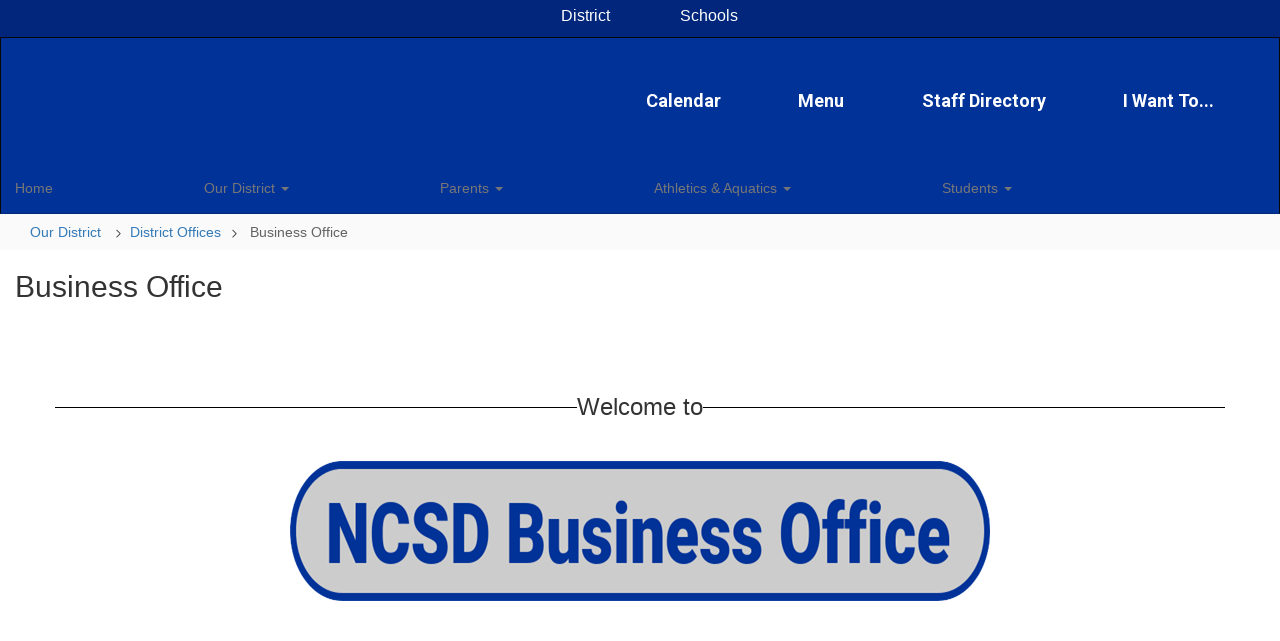

--- FILE ---
content_type: text/html; charset=UTF-8
request_url: https://newfane.wnyric.org/28575_3
body_size: 516502
content:

    <!DOCTYPE html>
<html lang="en">
<head>
    <!-- needed for form submission -->
<script id="googleRecaptcha" src="https://www.google.com/recaptcha/api.js?render=6LcgqJAUAAAAAJhQs01VmAHQEf3SatmIFQjI7iNP" async defer></script>

<style>
    :root {
        --site-design-link-color: #013298;
        --site-design-link-color-hover: #01267B;
    }
    .inputLimitBadge {
        border-radius: 50%;
        background-color: #8CAB4F !important;
        margin: auto 0 3px 5px;
    }
    #rotateImgModal {
        z-index: 99999 !important;
    }
    /* THIS MODAL CLASS FIXES THE MODAL INSIDE A MODAL SCROLL BUG */
    .modal {
        overflow-y: scroll !important;
    }
    .grepcatcha {
        visibility: hidden
    }
    .wrapped {
        word-wrap: break-word;
    }
    .table.table-filter.quick_links th:nth-child(2) {
        width: 45%;
    }
    .table.table-filter.quick_links th:nth-child(3) {
        width: 45%;
    }
    .table.table-filter.quick_links th:nth-child(4) {
        width: 5%;
    }
    .table.table-filter.quick_links th:nth-child(5) {
        width: 5%;
    }
    .qlheader {
        background: #337ab7 !important;
        color: #fff;
    }

    [class*="link_group_"] {
        margin-bottom: 20px;
    }
    .quicklinkModalContent > .modal-footer {
        border: none !important;
    }
    .ele_img {
        height: 200px;
        width: 250px;
    }
    .error, .error_iframe {
        background: rgb(239, 217, 217) !important;
    }
    .errorpic {
        border: dashed 1px red !important;
    }
    .cke_inner.cke_reset {
        height:auto !important;
    }
    .cke_wysiwyg_frame.cke_reset {
        height:192px;
        margin-bottom: 100px;
    }
    .cke_wysiwyg_frame {
        height:192px;
        margin-bottom: 100px;
        clear:both;
    }
    .cke_contents.cke_reset {
        height:192px;
    }
    .visEditArea .pencil_icon {
        position: relative;
        z-index: 2;
    }
    .dropdown-menu {
        cursor: pointer;
    }
    .stack_option:hover {
        background-color: #ccc;
    }
    @media (min-width: 1200px) {
        .modifiedWidth {
            width: 50% !important;
        }
    }
    .inputLimitBadge {
        border-radius: 50%;
        background-color: #8CAB4F !important;
        margin: auto 0 3px 5px;
    }
    #rotateImgModal {
        z-index: 99999 !important;
    }
    /* THIS MODAL CLASS FIXES THE MODAL INSIDE A MODAL SCROLL BUG */
    .modal {
        overflow-y: scroll !important;
    }
    .grepcatcha {
        visibility: hidden
    }
    .wrapped {
        word-wrap: break-word;
    }
    .table.table-filter.quick_links th:nth-child(2) {
        width: 45%;
    }
    .table.table-filter.quick_links th:nth-child(3) {
        width: 45%;
    }
    .table.table-filter.quick_links th:nth-child(4) {
        width: 5%;
    }
    .table.table-filter.quick_links th:nth-child(5) {
        width: 5%;
    }
    .qlheader {
        background: #337ab7 !important;
        color: #fff;
    }
    [class*="link_group_"] {
        margin-bottom: 20px;
    }
    .quicklinkModalContent > .modal-footer {
        border: none !important;
    }
    .ele_img {
        height: 200px;
        width: 250px;
    }
    .error, .error_iframe {
        background: rgb(239, 217, 217) !important;
    }
    .errorpic {
        border: dashed 1px red !important;
    }
    .cke_inner.cke_reset {
        height:auto !important;
    }
    .cke_wysiwyg_frame.cke_reset {
        height:192px;
        margin-bottom: 100px;
    }
    .cke_wysiwyg_frame {
        height:192px;
        margin-bottom: 100px;
        clear:both;
    }
    .cke_contents.cke_reset {
        height:192px;
    }
    .visEditArea .pencil_icon {
        position: relative;
        z-index: 2;
    }
    .dropdown-menu {
        cursor: pointer;
    }
    .stack_option:hover {
        background-color: #ccc;
    }
    @media (min-width: 1200px) {
        .modifiedWidth {
            width: 50% !important;
        }
    }
    .Pageoptions {
        padding-bottom:5px;
        cursor: pointer;
    }
    .Pageoptions.active {
        background-color: #ccc;
    }
    .tooltip {
        width: 200px !important;
    }
    .launch-icons  {
        text-decoration: none !important;
    }

/*	--------------------------------------------------
    :: Centering Month & Date TEXT in dateField & dayField Divs
    -------------------------------------------------- */
    .center-month-div {
        display: flex;
        justify-content: center;
        align-items: center;
        margin: 20px auto;
    }
/*	--------------------------------------------------
    :: Styling Stack Table Rows
    -------------------------------------------------- */
    .table-filter {
        background-color: #f7f9f9 !important;
        border-bottom: 1px solid #eee;
    }
    .table-filter tbody tr:hover {
        cursor: pointer;
        background-color: #d3d3d3;;
        color:#000;
        font-weight:bold !important;
    }
    .table-filter tbody tr td .btn.edit_modal {
        margin-top:0px !important;
    }
    .table-filter tbody tr td .btn.details_modal {
        margin-top:0px !important;
    }
    .table-filter tbody tr td {
        padding: 10px;
        vertical-align: middle;
        border-top-color: #eee;
    }
    .table-filter tbody tr.selected td {
        background-color: #eee;
    }
    .table-filter tr td:first-child {
        width: 38px;
    }
    .table-filter tr td:nth-child(2):(.accordionTableRows) {
        width: 35px;
    }
/*	--------------------------------------------------
    :: Photo Album Delete Icon
    -------------------------------------------------- */
    .table-filter.ablum-filter tbody tr td .btn.delete_this_row, .table-filter.ablum-filter tbody tr td .btn.design_table_item_delete {
        background-color: #f7f9f9 !important;
        color:#d9534f !important;
        border:none !important;
        outline: none;
        margin-top:5px !important;
    }
    .table-filter.ablum-filter tbody tr:hover td .btn.delete_this_row, .table-filter.ablum-filter tbody tr:hover td .btn.design_table_item_delete {
        background-color: #FBFBFB !important;
        color:#d9534f !important;
        border:none !important;
        outline: none;
    }
    .table-filter.ablum-filter tbody tr td .btn.delete_this_row:hover, .table-filter.ablum-filter tbody tr td .btn.design_table_item_delete:hover {
        background-color: #d9534f !important;
        color:#ffffff !important;
        border:none !important;
        outline: none;
    }
    .table-filter.ablum-filter tbody tr td .btn.delete_this_row .fa.fa-trash, .table-filter.ablum-filter tbody tr td .btn.design_table_item_delete .fa.fa-trash {
        margin-top:0px !important;
    }
    .table-filter.ablum-filter tbody tr td .btn:not(.updateImageRow):not(.updateImageModal):not(.designSlideModal):not(.updateSlideRow) {
        padding-top:12px !important;
    }
    .table-filter.ablum-filter tbody tr td input[type='text'] {
        margin-top:10px !important;
    }
/*	--------------------------------------------------
    :: Sponsor Slider Delete Icon
    -------------------------------------------------- */
    .table-filter.ablum-filter tbody tr td .btn.delete_this_row, .table-filter.ablum-filter tbody tr td .btn.design_table_item_delete {
        background-color: #f7f9f9 !important;
        color:#d9534f !important;
        border:none !important;
        outline: none;
        margin-top:5px !important;
    }
    .table-filter.ablum-filter tbody tr:hover td .btn.delete_this_row, .table-filter.ablum-filter tbody tr:hover td .btn.design_table_item_delete {
        background-color: #FBFBFB !important;
        color:#d9534f !important;
        border:none !important;
        outline: none;
    }
    .table-filter.ablum-filter tbody tr td .btn.delete_this_row:hover, .table-filter.ablum-filter tbody tr td .btn.design_table_item_delete:hover {
        background-color: #d9534f !important;
        color:#ffffff !important;
        border:none !important;
        outline: none;
    }
    .table-filter.ablum-filter tbody tr td .btn.delete_this_row .fa.fa-trash, .table-filter.ablum-filter tbody tr td .btn.design_table_item_delete .fa.fa-trash {
        margin-top:0px !important;
    }
    .table-filter.ablum-filter tbody tr td .btn:not(.updateImageRow):not(.updateImageModal):not(.designSlideModal):not(.updateSliderRow) {
        padding-top:12px !important;
    }
    .table-filter.ablum-filter tbody tr td input[type='text'] {
        margin-top:10px !important;
    }

/*	--------------------------------------------------
    :: Quick Links Delete Icon
    -------------------------------------------------- */

    .table-filter tbody tr td .btn.quick_links_item_delete {
        background-color: #f7f9f9 !important;
        color:#d9534f !important;
        border:none !important;
        outline: none;
        margin-top:5px !important;
    }
    .table-filter tbody tr:hover td .btn.quick_links_item_delete {
        background-color: #FBFBFB !important;
        color:#d9534f !important;
        border:none !important;
        outline: none;
    }
    .table-filter tbody tr td .btn.quick_links_item_delete:hover {
        background-color: #d9534f !important;
        color:#ffffff !important;
        border:none !important;
        outline: none;
    }
    .table-filter tbody tr td .btn.quick_links_item_delete .fa.fa-trash{
        margin-top:0px !important;
    }
    .table-filter.quick_links tbody tr td .btn.details_modal, .table-filter.quick_links tbody tr td .btn.edit_modal  {
        margin-top:6px !important;
        outline: none;
    }
/*	--------------------------------------------------
    :: Comment Area Delete Icon
    -------------------------------------------------- */

    .table tbody tr td .btn.comment_item_delete {
        background-color: #d9534f !important;
        color:#ffffff !important;
        border:none !important;
        outline: none;
    }
    .table tbody tr td .btn.comment_item_delete .fa.fa-trash{
        margin-top:0px !important;
    }
    .btn-danger.active, .btn-danger:active, .open>.dropdown-toggle.btn-danger {
        background-color: #d9534f !important;
        color:#ffffff !important;
        outline: none;
    }
    .btn-success.active, .btn-success:active, .open>.dropdown-toggle.btn-success {
        background-color: #5cb85c !important;
        color:#ffffff !important;
        outline: none;
    }
/*	--------------------------------------------------
    :: Announcement Delete Icon
    -------------------------------------------------- */

    .table-filter tbody tr td .btn.announ_item_delete {
        background-color: transparent !important;
        color:#d9534f !important;
        border:none !important;
        outline: none;
        margin-top:5px !important;
    }
    .table-filter tbody tr:hover td .btn.announ_item_delete {
        color:#d9534f !important;
        border:none !important;
        outline: none;
    }
    .table-filter tbody tr td .btn.announ_item_delete:hover {
        border:none !important;
        outline: none;
    }
    .table-filter tbody tr td .btn.announ_item_delete .fa.fa-trash{
        margin-top:0px !important;
    }
    .table-filter.announce tbody tr td .btn.details_modal, .table-filter.announce tbody tr td .btn.edit_modal  {
        margin-top:6px !important;
        outline: none;
    }
/*	--------------------------------------------------
    :: Accordion Delete Icon
    -------------------------------------------------- */
    .table-filter tbody tr td .btn.accordion_item_delete {
        background-color: #f7f9f9 !important;
        color:#d9534f !important;
        border:none !important;
    }
    .table-filter tbody tr:hover td .btn.accordion_item_delete {
        background-color: #FBFBFB !important;
        color:#d9534f !important;
        border:none !important;
    }
    .table-filter tbody tr td .btn.accordion_item_delete:hover {
        background-color: #d9534f !important;
        color:#ffffff !important;
        border:none !important;
    }
    .table-filter tbody tr td .btn.accordion_item_delete .fa {
        margin-top:0px !important;
    }
    .table-filter tbody tr td .btn.accordion_item_delete {
        margin-top:0px !important;
    }
/*	--------------------------------------------------
    :: Document Delete Icon
    -------------------------------------------------- */

    .table-filter tbody tr td .btn.document_item_delete {
        background-color: #f7f9f9 !important;
        color:#d9534f !important;
        border:none !important;
        margin-top:5px !important;
    }
    .table-filter tbody tr:hover td .btn.document_item_delete {
        background-color: #FBFBFB !important;
        color:#d9534f !important;
        border:none !important;
    }
    .table-filter tbody tr:hover td .btn.document_item_delete .fa {
        margin-top:0px !important;
    }
    .table-filter tbody tr td .btn.document_item_delete:hover {
        background-color: #d9534f !important;
        color:#ffffff !important;
        border:none !important;
    }
/*	--------------------------------------------------
    :: Visibility Icon
    -------------------------------------------------- */
    .table-filter tbody tr td .btn.document_item_turn_off .fa.fa-eye {
        color: #5cb85c !important;
        margin-top:-1px !important;
    }
    .table-filter tbody tr td .btn.document_item_turn_off .fa.fa-eye-slash {
        color: #d9534f !important;
        margin-top:-1px !important;
    }


    .table-filter tbody tr td .btn.document_item_turn_off {
        background-color: #FBFBFB !important;
        margin-top:0px !important;
        border: none !important;
        outline: none;
    }
    .table-filter tbody tr:hover td .btn.document_item_turn_off {
        background-color: #ffffff !important;
        border:none !important;
        outline: none;
    }
    .table-filter tbody tr td .btn.document_item_turn_off:hover {
        background-color: #53b59a !important;
        border:none !important;
        outline: none;
    }

    .table-filter tbody tr td .btn.document_item_turn_off:hover .fa.fa-eye-slash  {
        color: #fff !important;
    }
    .table-filter tbody tr td .btn.document_item_turn_off:hover .fa.fa-eye  {
        color: #fff !important;
    }
/*	--------------------------------------------------
    :: Details and Edit Button
    -------------------------------------------------- */
    .btn.details_modal,
    .table-filter tbody tr:hover td .btn.details_modal {
        background-color: #221E1F !important;
        color:white !important;
        border:none !important;
    }
    .table-filter tbody tr td .btn.details_modal:hover {
        background-color: #221E1F  !important;
        color:#ffffff !important;
        border:none !important;
    }
    .table-filter tbody tr:hover td .btn.edit_modal {
        background-color: #221E1F  !important;
        color:white !important;
        border:none !important;
    }
    .table-filter tbody tr td .btn.edit_modal:hover {
        background-color: #221E1F  !important;
        color:#ffffff !important;
        border:none !important;
    }
/*	--------------------------------------------------
    :: jconfirm popup delete
    -------------------------------------------------- */
    .jconfirm_delete [data-event="confirm"] {
        background: #221E1F !important;
    }
    .jconfirm_delete [data-event="deny"] {
        color: #221E1F !important;
    }
    .jc-white-theme .jc-arrow-top {
        border-bottom-color: #fff !important;
    }
    .jconfirm_delete {
        box-shadow: 4px 4px 6px 4px #c7c7c7;
        border: none !important;
    }

    
    .ablum-filter .btn .btn-primary {
        background-color: #337ab7 !important;
        color:white !important;
        border:none !important;
        outline: none;
    }
    .ablum-filter .btn-info {
        background-color: #5bc0de !important;
        color:white !important;
        border:none !important;
        outline: none;
    }
    .ablum-filter .btn-danger {
        background-color: #d9534f !important;
        color:white !important;
        border:none !important;
        outline: none;
    }
    .ablum-filter .btn-warning {
        background-color: #f0ad4e !important;
        color:white !important;
        border:none !important;
        outline: none;
    }
    .ablum-filter .btn-success {
        background-color: #5cb85c !important;
        color:white !important;
        border:none !important;
        outline: none;
    }
    .ablum-filter .btn-Normal {
        background-color: #FBFBFB !important;
        color:white !important;
        border:none !important;
        outline: none;
    }
/*	--------------------------------------------------
    :: css for accordion modal
    -------------------------------------------------- */
    #linkModal {
        z-index: 2000;
    }
    /* class needed for ig feed styling - admin side */
    @media (min-width: 1200px) {
        .ig-feed-lg-offset {
            margin-left: 12.5%;
        }
    }

</style>

<script type="text/javascript">
    var loadElemID = '';
    const siteDesignOptionsHeadingColor = "#333333";
    const siteDesignOptionsTextColor    = "#333333";
    const siteDesignOptionsLinkColor    = "#013298";
</script>
<meta property="og:title" content="Newfane Central School District">
<meta property="og:image" content="https://cdn.smartsites.parentsquare.com/library/common/DefaultShareImage_350x350.png">
<meta name="description" content="Newfane Central School District">
<meta name="keywords" content="">
<meta name="author" content="Newfane Central School District">
<meta name="copyright" content="ParentSquare and Newfane Central School District">
<meta name="language" content="English">
<meta name="charset" content="iso-8859-1">
<meta name="distribution" content="Global">
<meta name="rating" content="General">
<meta name="expires" content="Never">
<meta name="robots" content="index, follow">
<meta name="revisit-after" content="7 days">
    <link rel="stylesheet" href="/includes/customFonts/icon-set/styles.css" />
    <meta charset="utf-8"/>
    <meta http-equiv="Content-Language" content="en">
    <meta http-equiv="X-UA-Compatible" content="IE=edge"/>
    <meta name="viewport" content="width=device-width, initial-scale=1"/>
    <link rel="shortcut icon" href="https://files.smartsites.parentsquare.com/4056/favicon.ico" type="image/x-icon" /><title>Newfane Central School District - Business Office</title><link rel="stylesheet" type="text/css" href="https://fonts.googleapis.com/css?family=Roboto%7CRoboto%3A700%7CCaveat"><link rel="stylesheet" type="text/css" media="print" href="/templates/common/css_print.css" async defer>            <script>
            (function (h, o, u, n, d) {
                h = h[d] = h[d] || { q: [], onReady: function (c) { h.q.push(c) } }
                d = o.createElement(u); d.async = 1; d.src = n
                n = o.getElementsByTagName(u)[0]; n.parentNode.insertBefore(d, n)
            })(window, document, 'script', 'https://www.datadoghq-browser-agent.com/us1/v5/datadog-rum.js', 'DD_RUM')
            window.DD_RUM.onReady(function () {
                window.DD_RUM.init({
                    clientToken: 'pub77a0ea20d4be2115e98a417826c0cb0c',
                    applicationId: 'fc345302-8ceb-435f-96c0-e053557f5949',
                    site: 'datadoghq.com',
                    service: 'smartsites',
                    env: 'production',
                    // Specify a version number to identify the deployed version of your application in Datadog
                    // version: '1.0.0',
                    sessionSampleRate: 1,
                    sessionReplaySampleRate: 1,
                    trackUserInteractions: true,
                    trackResources: true,
                    trackLongTasks: true,
                    defaultPrivacyLevel: 'mask-user-input',
                });
            })
        </script>
            <script>
        window.FeatureFlags = {"SS_740":true,"SS_1500":true,"SS_1983":true,"SS_2446":true,"SS_2341":true,"SS_2625":true,"SS_2690":true,"SS_2678":false,"CRO_4438":true,"SS-3067":false,"SS-2796":false,"RecycleBin.GetDeletedItems":false,"SiteAdmin.ReactHeader":false,"SiteAdmin.SyncSharedComponentESRefactor":true,"GqlPostFeeds":true,"SiteAdmin.AllowLoginOverride":false,"PdfParser.Pagecount":false,"Calendar.EventsNoEndDate":true,"BulkProfilePic.ReactConversion":false,"ES.SearchQueryOptimization":true,"ES.Timeout":true,"Site.IdLookupQueryOptimization":false,"SmartAdmin.SSO":true,"SS-PostFeedFeatureArticle":true,"Calendar.AsynchronousEventSlider":false,"Site.SocialMediaPreviewImg":true,"Page.LegacyLockedPages":false,"PageActions.CascadingPageDeletion":true,"PagePro.CustomTemplates":true,"UserFavorites.ComponentMarkingSystem":true,"Menu.Showcase":true,"PageActions.RearrangePage":true,"PostFeedGroups":false};
    </script>
            <script
        type="text/javascript"
        src="https://cdn.smartsites.parentsquare.com/lib/jquery/3.6.0/jquery.min.js"
        integrity="sha384-vtXRMe3mGCbOeY7l30aIg8H9p3GdeSe4IFlP6G8JMa7o7lXvnz3GFKzPxzJdPfGK"
        crossorigin="anonymous"
    ></script>
    <script
        src="https://cdn.smartsites.parentsquare.com/library/jquery/jquery-ui-1.14.0/jquery-ui.min.js"
        integrity="sha384-sC4zu1a2SFQFGYBkaBToaGs3q67h0XwkuZQWeuDcF36dMjN2G6kWneRHoE3EdZ2D"
        crossorigin="anonymous"
    ></script>
    <script
        src="https://cdn.smartsites.parentsquare.com/library/jquery/jquery.ui.touch-punch.min.js"
        integrity="sha384-MI/QivrbkVVJ89UOOdqJK/w6TLx0MllO/LsQi9KvvJFuRHGbYtsBvbGSM8JHKCS0"
        crossorigin="anonymous"
    ></script>

    <script type="text/javascript" src="/js/jquery.fittext.js"></script>

    <link
        rel="stylesheet"
        href="https://cdn.smartsites.parentsquare.com/lib/bootstrap/css/bootstrap.css"
        integrity="sha384-1q8mTJOASx8j1Au+a5WDVnPi2lkFfwwEAa8hDDdjZlpLegxhjVME1fgjWPGmkzs7"
        crossorigin="anonymous"
    />
    <link rel="stylesheet" type="text/css" href="/css/bootstrap_custom_5column.css" />
    <link
        rel="stylesheet"
        href="https://cdn.smartsites.parentsquare.com/lib/bootstrap/css/daterangepicker.css"
        integrity="sha384-I7hgs8ZRNoM5/Df9CSWppjNRLWEykml6aS6mhsfcbJhgI8jX5c04D8rStWRXFrTA"
        crossorigin="anonymous"
    />
    <link rel="stylesheet"
        href="https://cdn.smartsites.parentsquare.com/lib/bootstrap/css/build.css"
        integrity="sha384-+W9JHuw1WbupIW+lP+JnQdmQN5FG5Mi7gyrQqnT2AHxPtpr+gIjYtB77j3ciwQcF"
        crossorigin="anonymous"
    />
    <script
        type="text/javascript"
        src="https://cdn.smartsites.parentsquare.com/lib/js/bootstrap.min.js"
        integrity="sha384-HQDRcraHJG13A26h3RbjhkUw8Spk/X4wHJA/fPCQ3IXPlHfU93JhJEEiHZ8uhtbI"
        crossorigin="anonymous"
    ></script>
    <script
        type="text/javascript"
        src="https://cdn.smartsites.parentsquare.com/lib/momentjs/moment.min.js"
        integrity="sha384-jzJ+sNWbKe71gDLLfQKgdtslQjhK70oKLFN+wmwxyg6mQN7Vem+wzce4pryF0HP/"
        crossorigin="anonymous"
    ></script>
    <script
        type="text/javascript"
        src="https://cdn.smartsites.parentsquare.com/lib/bootstrap/js/daterangepicker.js"
        integrity="sha384-rir2SQU4/PHUpA8Bf0tnnwMOZwQBBlSYMz5TUMo4wIwkpAuuErlLSAULgDsJYbA2"
        crossorigin="anonymous"
    ></script>
    <link rel="stylesheet"
        href="https://cdn.smartsites.parentsquare.com/library/jquery/jquery-ui-1.14.0/jquery-ui.min.css"
        integrity="sha384-tewSheIhRp+og/A/t/fjeITzC+Lif7RoRf+uu5fpCNjV5iV1c7H9rNh60AKqwabB"
        crossorigin="anonymous"
    />
    <link rel="stylesheet" href="https://cdn.smartsites.parentsquare.com/library/jquery/jquery-ui-1.14.0/jquery-ui.theme.min.css"
        integrity="sha384-5lhP3Gu7JSM9XgFNEVR5ZjWivaKVmsYbWQkxdPoEG1lseGQ0hJCkFkDwN0i3fRxW"
        crossorigin="anonymous"
    />
    <script type="text/javascript" src="/includes/js/countUp.js"></script>
    <script type="text/javascript" src="/js/pause_carousels.js"></script>

    <!-- Slick Slider CSS -->
    <link rel="stylesheet" type="text/css" href="/includes/css/slick.css"/>
    <!-- Slick Slider JS -->
    <script src="/includes/js/slick.min.js"></script>
    <script src="/includes/js/enquire.min.js"></script>

	<link href="/css/hover.css" rel="stylesheet" media="all">
        <link href="/css/bootstrap-select.css" rel="stylesheet">
    <link
        href="https://cdn.smartsites.parentsquare.com/fontawesome/fontawesome7.0.0/css/all.min.css"
        rel="stylesheet"
        integrity="sha384-Y7cg1MMgMZU/9EFaQnkH/rVjRgdbPfLdJwR7mJj5BL7+oZyNmVUCP64MghfS+MPq"
        crossorigin="anonymous"
    />
    <link href="https://cdn.smartsites.parentsquare.com/fontawesome/fontawesome7.0.0/css/sharp.min.css"
        rel="stylesheet"
        integrity="sha384-/PFtBynFhWmKJYzUcV91Q5bDLqUos8WIjH1CufSYf7FthJiOgQRFeYq6N0cmURdY"
        crossorigin="anonymous"
    />
    <link href="https://cdn.smartsites.parentsquare.com/fontawesome/smartsites/v7/css/custom-icons.min.css"
        rel="stylesheet"
        type="text/css"
        integrity="sha384-7h45ByB3KJ0tMwwQmJSRSMtoVMpSLOMc34J9BVyZYM/HnyfrKRIrBdbqNgXTWyMA"
        crossorigin="anonymous"
    />
    <script type="text/javascript" src="/js/bootstrap-select.js"></script>
    <link
        href="https://cdn.smartsites.parentsquare.com/lib/bootstrap/css/dscountdown.css"
        rel="stylesheet"
        type="text/css"
        integrity="sha384-tq449iyWVeJS2M1RcW0ed5JfT1xWORa3Ohp7AxvLNUw+WzoxH9bZcJ2L90yo+BWM"
        crossorigin="anonymous"
    />
    <script
        type="text/javascript"
        src="https://cdn.smartsites.parentsquare.com/lib/bootstrap/js/dscountdown.min.js"
        integrity="sha384-g8Th3jbX6oXwwgzo+Cxx6QVZktH4wN1XMJQ9DJNcIFc3G63ir36Pj/RSsjs9YcS5"
        crossorigin="anonymous"
    ></script>
    <script
        type="text/javascript"
        src="https://cdn.smartsites.parentsquare.com/lib/bootstrap/js/jquery.bsPhotoGallery.js"
        integrity="sha384-BtHxBhKWNMKrlgDeAKMHu82LDDbEn9kdcq4zTU3+UJKI25ETpKiA/Gt/654LYDxH"
        crossorigin="anonymous"
    ></script>
    <script type="text/javascript" src="/js/bootstrap-datetimepicker.min.js"></script>
    <link rel="stylesheet" type="text/css" href="/css/bootstrap-datetimepicker.css" />
    <script type="text/javascript" src="/js/jquery.bootstrap-touchspin.js"></script>
    <link rel="stylesheet" type="text/css" href="/css/jquery.bootstrap-touchspin.css" />
    <link rel="stylesheet" type="text/css" href="/includes/alertify/themes/alertify.bootstrap.css" />
    <link rel="stylesheet" type="text/css" href="/includes/alertify/themes/alertify.core.css" />
    <link rel="stylesheet" type="text/css" href="/includes/alertify/themes/alertify.default.css" />
    <script type="text/javascript" src="/includes/alertify/lib/alertify.min.js"></script>
    <script
        type="text/javascript"
        src="https://cdn.smartsites.parentsquare.com/lib/js/wow.min.js"
        integrity="sha384-iO46hjwJrsVBSL6dSZiISIaArh5K3mgUT5bTQVkkFF+wMh0DNbK6xPgTfyrYtteD"
        crossorigin="anonymous"
    ></script>
    <link
        rel="stylesheet"
        type="text/css"
        href="https://cdn.smartsites.parentsquare.com/css/animate.css"
        integrity="sha384-q00rjbZK7hm9ZyQShTBydn6PZTbRe+EzzlX+Np7sOSp2qDP7Vu4yHFppyPccjIfD"
        crossorigin="anonymous"
    />
    <link rel="stylesheet" type="text/css" href="/includes/css/liquid-slider.css" />
    <link rel="stylesheet" type="text/css" href="/css/normalize.css?abcd1234" />
    <style>
    .container {
        width:100%;
        margin-right:auto;
        margin-left:auto;
        padding-right:2rem;
        padding-left:2rem;

    }
    @media(min-width:640px){
        .container {
            max-width:640px
        }
    }
    @media(min-width:768px){
        .container {
            max-width:768px;
            padding-right:4rem;
            padding-left:4rem
        }
    }
    @media(min-width:1024px){
        .container {
            max-width:1024px
        }
    }
    @media(min-width:1280px){
        .container {
            max-width:1280px;
            padding-right:6rem;
            padding-left:6rem
        }
    }
    @media(min-width:1536px){
        .container {
            max-width:1536px
        }
    }
    @media(min-width:1680px){
        .container {
            max-width:1680px
        }
    }
</style>                <link href="/css/jquery.smartmenus.bootstrap.css" rel="stylesheet">
    <script type="text/javascript" src="/js/jquery.smartmenus.js"></script>
    <script type="text/javascript" src="/js/jquery.smartmenus.bootstrap.js"></script>
    <link rel="modulepreload" href="/dist/assets/FeatureFlagsUtil-L982irFf.js" />
<link rel="modulepreload" href="/dist/assets/SmartMenu-BhCj__LX.js" />
<link rel="modulepreload" href="/dist/assets/Logger-3x3SRC-y.js" /><script type="module" src="/dist/assets/FeatureFlagsUtil-L982irFf.js"></script>
<script type="module" src="/dist/assets/SmartMenu-BhCj__LX.js"></script>        <script src="https://unpkg.com/object-fit-images/dist/ofi.min.js"
        integrity="sha384-GOTasnp7a/eSjnwcNDne3AqLTCR1Ax6dwWrZsPhBvSGDwp6XkOyJ2dTvSM2IGOnE"
        crossorigin="anonymous"
        defer
    ></script>
    <script type="text/javascript" src="/js/jarallax214.min.js"></script>
    <script type="text/javascript" src="/js/jarallax-video214.min.js"></script>
    <link rel="stylesheet" type="text/css" href="/css/jarallax.min.css" />
    <script
        src="https://cdn.jsdelivr.net/npm/rellax@1.12.1/rellax.min.js"
        integrity="sha384-pSQdnqsuAwdyk3FjmdCugWc6JXrpCyQPJbweAfCT9EjnJayrGAKKuI6V54wCfQ5c"
        crossorigin="anonymous"
    ></script>
    <script>
        $(function() {
            // Found: https://dirask.com/posts/JavaScript-detect-Apple-Safari-web-browser-p5g2R1
            const platformExpression = /Mac|iPhone|iPod|iPad/i;
            const rejectedExpression = /Chrome|Android|CriOS|FxiOS|EdgiOS/i;
            const expectedExpression = /Safari/i;

            const isAppleSafari = () => {
                const agent = navigator.userAgent;
                if (rejectedExpression.test(agent)) {
                    return false;
                }
                return platformExpression.test(agent) && expectedExpression.test(agent);
            };

            // Global jarallax config
            $('.jarallax').jarallax({
                disableParallax: function () {
                    return isAppleSafari()
                },
                disableVideo: function () {
                    return isAppleSafari()
                },
                speed: 0.2
            });
        });
    </script>

    <script src="/includes/js/head.min.js"></script>

    <!-- Google Fonts -->
    <link href="https://fonts.googleapis.com/css?family=Raleway:100,100i,200,200i,300,300i,400,400i,500,500i,600,600i,700,700i,800,800i,900,900i&subset=latin-ext" rel="stylesheet">
    <!-- Include all compiled plugins (below), or include individual files as needed -->
    <script
        src="https://cdn.datatables.net/1.12.1/js/jquery.dataTables.min.js"
        integrity="sha384-ZuLbSl+Zt/ry1/xGxjZPkp9P5MEDotJcsuoHT0cM8oWr+e1Ide//SZLebdVrzb2X"
        crossorigin="anonymous"
    ></script>
    <script
        src="https://cdn.datatables.net/1.10.13/js/dataTables.bootstrap.min.js"
        integrity="sha384-7PXRkl4YJnEpP8uU4ev9652TTZSxrqC8uOpcV1ftVEC7LVyLZqqDUAaq+Y+lGgr9"
        crossorigin="anonymous"
    ></script>
    <script src="https://cdn.datatables.net/responsive/2.1.1/js/dataTables.responsive.min.js"
        integrity="sha384-vodl6MUb558cZPMQIFVGAQBmGWMmY6MY3Fb/eU+5s63ZTDPlyGzZGJaG0q/aU/b6"
        crossorigin="anonymous"
    ></script>
    <script src="https://cdn.datatables.net/responsive/2.1.1/js/responsive.bootstrap.min.js"
        integrity="sha384-KsSXk9axiCRl3aqMyP/D7r17dM4eNuGbgBN5nRb2WkHCXWyqNfUia+U3p3zDFHCY"
        crossorigin="anonymous"
    ></script>
    <script
        src="https://cdnjs.cloudflare.com/ajax/libs/pdfmake/0.1.53/pdfmake.min.js"
        integrity="sha384-HUHsYVOhSyHyZRTWv8zkbKVk7Xmg12CCNfKEUJ7cSuW/22Lz3BITd3Om6QeiXICb"
        crossorigin="anonymous"
    ></script>
    <script
        src="https://cdnjs.cloudflare.com/ajax/libs/pdfmake/0.1.53/vfs_fonts.js"
        integrity="sha384-UAA3vlTPq9dwxB61awBFhR7Y5uBFOKQWuZueu4C6uI48gjIoqI/OTmYWEYWZXbGR"
        crossorigin="anonymous"
    ></script>

    <script src="https://cdn.datatables.net/buttons/2.2.3/js/dataTables.buttons.min.js"
        integrity="sha384-h3oS/DGBfrFl5LZtSFk9RFU+pzHmURTX7+CFwAjm6QWSTdjwxCNgPIlzA/On5XBM"
        crossorigin="anonymous"
    ></script>
    <script src="https://cdn.datatables.net/buttons/2.2.3/js/buttons.html5.min.js"
        integrity="sha384-w6vYH0WKuBqvZ0+y9bbzGf8ia1T34eMpWbxYjCEpc+3NnCKAUsaAVbA50jrb3GWu"
        crossorigin="anonymous"
    ></script>
    <script src="https://cdn.datatables.net/buttons/2.2.3/js/buttons.print.min.js"
        integrity="sha384-mOGjUrCoMJ8/pGqc8SQHuJdYPrdB9cjSkiuLQbw6D7orbJyMkk6xYDlYtkEH051d"
        crossorigin="anonymous"
    ></script>

    <link rel="stylesheet"
        href="https://cdn.datatables.net/1.10.13/css/dataTables.bootstrap.min.css"
        integrity="sha384-rjXedYe/HKeDRcs0Euwr7zNsokaidJhDyzFkoUnsmTghcqseOcpdsbyqVScOXfk7"
        crossorigin="anonymous"
    />
    <link rel="stylesheet"
        href="https://cdn.datatables.net/responsive/2.1.1/css/responsive.bootstrap.min.css"
        integrity="sha384-U+e/aVGY2RK5HtBy/HYYK0h5jR9v4NqsFqIX63YT2fyD7APkoflL9w5/H0e7btNR"
        crossorigin="anonymous"
    />
    <link rel="stylesheet"
        href="https://cdn.datatables.net/buttons/2.2.3/css/buttons.dataTables.min.css"
        integrity="sha384-SWh0bBTo4ciRhXTIdrgfHZ8GhmtQjr9d3LTBjeY3YyYivrr/JDd/8g2N+StnFqlJ"
        crossorigin="anonymous"
    />
    <link rel="stylesheet" type="text/css" href="/css/main-sass.css?v=20260202154028">
    <script src="/js/classes/ColorContrast.js"></script>
    <script
        type="text/javascript"
        src="https://cdn.jsdelivr.net/npm/gasparesganga-jquery-loading-overlay@2.1.6/dist/loadingoverlay.min.js"
        integrity="sha384-L2MNADX6uJTVkbDNELTUeRjzdfJToVbpmubYJ2C74pwn8FHtJeXa+3RYkDRX43zQ"
        crossorigin="anonymous"
    ></script>
    <script src="/js/stack_items.js?v=20260202154028"></script>
    <script type="module" src="/js/components.js?v=20260202154028"></script>
    <script src="/js/general.js?v=20260202154028"></script>
    <script src="/js/deviceDetector.js?v=20260202154028"></script>
        <script src="https://use.typekit.net/ynn5aia.js"
        crossorigin="anonymous"
        rel="preload"
        as="script"
    ></script>
    <script>
        try {
        Typekit.load({async: true});
        } catch (e) {}
    </script>
    <style>
    body {
        -webkit-font-smoothing: antialiased;
    }
    .grecaptcha-badge {
        visibility: hidden;
    }
    .psq_font {
        font-family: "proxima-nova", "proxima nova", "Helvetica Neue", Helvetica, Arial, sans-serif;
    }
    .psq_footer_logo {
        font-size: 16px;
    }
    .psq_footer_logo a {
        text-decoration: none !important;
    }

    /*Extra large Modals*/
    @media (min-width: 768px) {
        .modal-xxl {
            width: 90%;
            max-width:1200px;
        }
    }
    .ajs-button.btn.btn-success {
        color: #fff !important;
        background-color: #5cb85c !important;
        border-color: #4cae4c !important;
    }
    .containSelect {
        max-width:185px;
    }
        .natural_p_tag {
        margin-top: 1em;
        margin-bottom: 1rem;
    }
    .stretchSelect {
        width:100%;
    }
    .embed-responsive.embed-responsive-16by9 {
        position: auto !important;
    }
    .remove_default_padding {
        padding:0px !important;
        margin:0px !important;
        display:inline-block;
    }
    #search {
        position: fixed;
        top: 0px;
        left: 0px;
        width: 100%;
        height: 100%;
        background-color: rgba(0, 0, 0, 0.7);
        -webkit-transition: all 0.5s ease-in-out;
        -moz-transition: all 0.5s ease-in-out;
        -o-transition: all 0.5s ease-in-out;
        -ms-transition: all 0.5s ease-in-out;
        transition: all 0.5s ease-in-out;
        -webkit-transform: translate(0px, -100%) scale(0, 0);
        -moz-transform: translate(0px, -100%) scale(0, 0);
        -o-transform: translate(0px, -100%) scale(0, 0);
        -ms-transform: translate(0px, -100%) scale(0, 0);
        transform: translate(0px, -100%) scale(0, 0);
        opacity: 0;
    }
    #search.open {
        -webkit-transform: translate(0px, 0px) scale(1, 1);
        -moz-transform: translate(0px, 0px) scale(1, 1);
        -o-transform: translate(0px, 0px) scale(1, 1);
        -ms-transform: translate(0px, 0px) scale(1, 1);
        transform: translate(0px, 0px) scale(1, 1);
        opacity: 1;
        z-index:999999999;
    }
    #search input[type="search"] {
        position: absolute;
        top: 50%;
        width: 100%;
        color: rgb(255, 255, 255);
        background: rgba(0, 0, 0, 0);
        font-size: 60px;
        font-weight: 300;
        text-align: center;
        border: 0px;
        margin: 0px auto;
        margin-top: -51px;
        padding-left: 30px;
        padding-right: 30px;
        outline: none;
    }
    .btn.btn-success.btn-sm.editbutton, .stack_sort_handle, .visButton {
        filter: brightness(100%) !important;
    }
    #search .btn {
        position: absolute;
        top: 50%;
        left: 50%;
        margin-top: 61px;
        margin-left: -45px;
    }
    #search .close {
        position: fixed;
        top: 15px;
        right: 15px;
        color:#FFFFFF !important;;
        background-color:#01267B;
        border-color: #01267B;
        opacity: 1;
        padding: 10px 17px;
        font-size: 27px;
    }
}
    /*STYLING TAB ONLY BUTTONS*/
    .sr-only.sr-only-focusable {
        background-color:#000000 !important;
        color: #FFFFFF !important;
        font-weight:bold !important;
        padding:10px !important;
        border: 5px solid yellow !important;
        text-decoration:none !important;
    }
    /*LOGGED IN BAR*/
    .btn-group-justified.adminBar {
        color:#000000 !important;
    }
    .btn-warning.admin-btn, .btn-success.admin-btn, .btn-danger.admin-btn, .btn-info.admin-btn, .btn-primary.admin-btn, .btn-default.admin-btn {
        /* .start_stack_sort.admin-btn */
        color:#FFFFFF !important;
        font-weight:bold !important;
        filter: brightness(100%) !important;
    }
    
    /** Component Header Config */
    
    .ss-component-header {
        .ss-component-header-title {
            font-family: Roboto, sans-serif;
    font-weight: 700;            font-size: 36px;            color: #333333;
                            &:before,
                &:after {
                    border-color: #DADADA                }
            
                            &:before,
                &:after {
                    display: none;
                }
                            @media (max-width: 479px) {
                font-size:9vw;            }

        }
    }
    </style>
    <script>
    var targetDate = new Date(Date.now() + (86400 * 1000)).getTime();
    $(document).ready(function() {
        var dateStartCounter = 0;
        $( "input[name='daterangepicker_start']" ).each(function(i,val) {
            $( this ).attr('id','daterangepicker_start'+dateStartCounter);
            $( this ).prepend('<label for="daterangepicker_start'+dateStartCounter+'">Start Date</label>');
            dateStartCounter++;
        });
        var dateEndCounter=0;
        $( "input[name='daterangepicker_end']" ).each(function(i,val) {
            $( this ).attr('id','daterangepicker_end'+dateEndCounter);
            $( this ).prepend('<label for="daterangepicker_end'+dateEndCounter+'">End Date</label>');
            dateEndCounter++;
        });
                        //if scale is on (set to on or empty), and any font size is set by in site designs, pass the plugin the fitText paramteries
        if ($('.the_site_title').length !== 0) {
            $(".the_site_title").fitText(1, { minFontSize: '0px', maxFontSize: '100px' });
        }
        //else
                //else dont run the site title is using basic bootstrap, the text will break on spaces, and font size is set by media queries
    });
    function getCookie(cname) {
        var name = cname + "=";
        var ca   = document.cookie.split(';');
        for(var i = 0; i < ca.length; i++) {
            var c = ca[i];
            while (c.charAt(0) == ' ') {
                c = c.substring(1);
            }
            if (c.indexOf(name) == 0) {
                return c.substring(name.length, c.length);
            }
        }
        return "";
    }
    function setCookie(name, value) {
        var date = new Date();
        date.setTime(date.getTime() + (86400 * 1000));
        var expires         = "expires=" + date.toUTCString();
        document.cookie     = name + "=" + value + "; " + expires;
    }
    function deleteCookie(name) {
        var expires         = "expires=Thu, 01 Jan 1970 00:00:01 GMT";
        document.cookie     = name + "=" + "" + "; " + expires;
    }

    // added to patch chrome loging out bug with multisite tabs open - Abby 03/21/2022
    function check_timer() {
        targetDate = parseInt(getCookie(sess) * 1000);
        let currentDate = new Date().getTime();
        let secondsLeft = ((targetDate - currentDate) / 1000) % 3600;
        return parseInt(secondsLeft);
    }
    /**
     * used JS to determine what part of the contained string needs to be truncated. Built for use with Sub-nav stack.
     * container_class is the class of the button or div that contains the string and that determines the width available area
     * text_class is the class on the SPAN that contains the text to be truncated. The span will have to have this class
     *      and the data attribute "data-original" that contains the full string prior to truncating
     * size_divider is a numeric value that determins the change from width to pixel size. Default is 8
     * Created 5/3/22 by Will Raines
     */
    function magic_truncate(container_class, text_class, size_divider = 8)
    {
        $('.'+container_class).each(function(){
            var outer_width = $(this).width();
            var usable_area = outer_width - 50;
            var string_limit = Math.floor(usable_area / size_divider);
            var text_string = $(this).find("."+text_class).attr('data-original');
            $(this).find("."+text_class).text(text_string);

            var text_string_width = $(this).find("."+text_class).width();
            var truncated_text = '';

            if (text_string_width > usable_area) {
                var truncated_text = text_string.substring(0, string_limit);
                $(this).find("."+text_class).text(truncated_text+' ...');
            }
        });
    }
    </script>
    <script type="text/javascript">
    $(document).ready(function() {
        //add menu animations
            });
    var wow = new WOW ({
        offset:       75,          // distance to the element when triggering the animation (default is 0)
        mobile:       false,       // trigger animations on mobile devices (default is true)
    });
    wow.init();
        $.fn.removeCss = function() {
        var removedCss = $.makeArray(arguments);
        return this.each(function() {
            var e$ = $(this);
            var style = e$.attr('style');
            if (typeof style !== 'string') return;
            style = $.trim(style);
            var styles = style.split(/;+/);
            var sl = styles.length;
            for (var l = removedCss.length, i = 0; i < l; i++) {
                var r = removedCss[i];
                if (!r) continue;
                for (var j = 0; j < sl;) {
                    var sp = $.trim(styles[j]);
                    if (!sp || (sp.indexOf(r) === 0 && $.trim(sp.substring(r.length)).indexOf(':') === 0)) {
                        styles.splice(j, 1);
                        sl--;
                    } else {
                        j++;
                    }
                }
            }
            if (styles.length === 0) {
                e$.removeAttr('style');
            } else {
                e$.attr('style', styles.join(';'));
            }
        });
    };
    text_truncate = function(str, length, ending) {
        if (length == null) {
            length = 100;
        }
        if (ending == null) {
            ending = '...';
        }
        if (str.length > length) {
            return str.substring(0, length - ending.length) + ending;
        } else {
            return str;
        }
    };
    $.fn.hasClassStartsWith = function(className) {
        return this.filter('[class^=\''+className+'\'], [class*=\''+className+'\']');
    }
    </script>
    <style type="text/css">#skipToContent ul { overflow: hidden; }</style></head>
<body class="ss-widen-container     ss-body-site-header-one">
    <style>
        a.sr-only-focusable, button.sr-only-focusable {
        color: white !important;
        background-color: #013298 !important;
        font-size: 14px;
    }
        </style>
    <div id="jumpToTop"></div>
    <div id="macUseTabHelpDiv"></div>
    <a id="skipToMainContentLink" href="#skiptocontent" class="sr-only sr-only-focusable">Skip to main content</a>
        <div id="ss-alert-modal-area">
            <div id="ss-alert-preview" class="modal ss-lightbox-modal ss-lightbox-modal-alert ">
        <div class="ss-lightbox-modal-content-wrap">
            <div class="ss-lightbox-modal-content ">
                <div class="ss-lightbox-modal-icon-background"></div>
                <button class="ss-button ss-close-modal" data-dismiss="modal"><i class="fa-regular fa-xmark-large" role="img" aria-label="Close"></i></button>
                <div class="ss-lightbox-modal-content-inner" >
                    
                </div>
            </div>
        </div>
    </div>
        <script>
        $(document).ready(() => {
            const lightboxModal = $('#ss-alert-preview');
            ;
            lightboxModal.on('show.bs.modal', function(e) {
                $('html').addClass('modal-open');
            });
            lightboxModal.on('hide.bs.modal', function(e) {
                $('html').removeClass('modal-open');
            });
        });
    </script>
    </div>    <div class="alert-badge-container hideAlertBadge">
        <button class="alert-badge ss-button" aria-label="View Active Alerts" aria-haspopup="true" aria-controls="ss-alert-preview" tabindex="2">
            <i class="fa-solid fa-triangle-exclamation"></i>
        </button>
    </div>        <!--
        This navigation is hidden from website view, and is only used to determine navbar height, if bootstrap sticky nav is set to display
        -->
        <nav style="display:none;" aria-hidden="true" class="navHeightBar navbar navbar-inverse">
            <div class="container-fluid">
                <div class="navbar-header">
                    <button aria-hidden="true" type="button" class="navbar-toggle" data-toggle="collapse" data-target="#myNavbar">
                        <span class="sr-only">Welcome</span>
                        <span class="icon-bar"></span>
                        <span class="icon-bar"></span>
                        <span class="icon-bar"></span>
                    </button>
                </div>
                <div class="collapse navbar-collapse" id="myNavbar">
                    <ul class="nav navbar-nav">
                        <li class="active"><a href="#">Home</a></li>
                        <li><a href="#" class="search_clickify"><i aria-label="Search" role="img" class="fa-solid fa-magnifying-glass"></i></a></li>
                    </ul>
                </div>
            </div>
        </nav>
            <script>
    $(document).ready(function() {
        let version = navigator.userAgent;
        if (version.indexOf('Mac OS') ) {
            if (version.indexOf('Chrome') == -1 && (version.indexOf('Firefox') != -1 || version.indexOf('Safari') != -1)) {
                let html = `<input style="width:275px;" id="macUserHelpBtn" type="text" aria-label="Click or press Enter to get help with tabbing issues on Mac OS." data-toggle="modal" data-target="#macUserTabHelpModal" class="sr-only sr-only-focusable" value="Press Enter for Tabbing Instructions" readonly>`;
                $('#macUseTabHelpDiv').html(html);
                $(document).on('keydown',function(e) {
                    let focused = $(':focus');
                    if ($(focused).attr('id') == 'macUserHelpBtn') {
                        // 13 = Enter key
                        if (e.which == 13) {
                            $('#macUserHelpBtn').trigger('click');
                        }
                    }
                });
            }
        }
        $('.makeTableResponsive table').each(function() {
            $(this).addClass("table")
            $(this).addClass("table-bordered");
            if ($(this).attr("style") == "width: 500px;") {
                $(this).removeAttr("style");
            }
            $(this).wrap("<div class='table-responsive'></div>");
            $(this).parents().find(".img-responsive:first").removeClass('makeTableResponsive');
        });
        $(".makeTableResponsive table td").css({"border-color":"#333333"});
        $(".table:not(.dataTable) td").css({"border-color":"#333333"});
        $('.makeTableResponsive').removeClass('makeTableResponsive');
        if (typeof setSideBarCalendars !== "undefined") {
            setSideBarCalendars();
        }
        if (typeof setSideBarLessonplans !== "undefined") {
            setSideBarLessonplans();
        }
        $(function () {
            $('.search_clickify').on('click', function(event) {
                event.preventDefault();
                window.location = 'search_e';
            });
            $('#search, #search button.close').on('click keyup', function(event) {
                if (event.target == this || event.target.className == 'close' || event.keyCode == 27) {
                    $(this).removeClass('open');
                }
            });
        });

        function sidebarContactModal() {
            $('#sndMsgBut').on('click',function() {
                $(".openmodal").click(function() {
                    $('#send_message_modal .modal-body').html('<center><h2>Send A Message</h2></center>'+'<div style="margin:20px;" class="col-md-12" style="height:800px"><div style="height:800px !important"><iframe  src="/includes/pages/responsive_send_message.php" frameBorder="0" style="width:100%; height:800px !important;"></iframe></div></div>');
                });
                $('#send_message_modal').on('hidden.bs.modal', function () {
                    $('#send_message_modal .modal-body').html('');
                })
            });
        }
        //Load Sidebars
        function side_bar_placement(sidebar_content,side_bar_location) {
            var stringOfHtml  = $("."+sidebar_content).html();
            var wrappedString = '<div>' + stringOfHtml + '</div>';
            var noScript      = wrappedString.replace(/script/g, "PREVENT_SCRIPT_DUPLICATES");
            var html          = $(noScript);
            html.find('PREVENT_SCRIPT_DUPLICATES').remove();
            place_sidebar_content = html.html().replace(/PREVENT_SCRIPT_DUPLICATES/g, 'script');
            $('.'+sidebar_content).html(place_sidebar_content);
            $('.'+sidebar_content).detach().appendTo('#'+side_bar_location);
        }
        side_bar_placement('moduleBarRight','rightSideBar');
        side_bar_placement('moduleBarLeft_','leftSideBar');
        //Gather sub nav html on section with subpages
        top_subnav = $("#other_pages_in_section").html();
        bottom_subnav = $("#subMenu").html();
        //set subnav html to a variable, empty other placement div based on screen width
        if (top_subnav != '') {
            subnav_content=top_subnav;
            $("#subMenu").empty()
            $("#other_pages_in_section").empty()
        }
        if (bottom_subnav != '') {
            subnav_content = bottom_subnav;
            $("#subMenu").empty()
        }
        //set sub nav where it goes on load
        if ($(window).width() <= 767) {
            $('#other_pages_in_section').html(subnav_content);
            replaceNavBrand('');
        } else {
            if ($(window).width() >= 767) {
                $('#subMenu').html(subnav_content);
                replaceNavBrand('');
            }
        }
        /**
         * Determines how far to push down the body tag if sticky nav is set, and then pushes it down
         * @param  not needed
         * @return boolean
         */
        function stickyNavBodyTagPusher() {
            setTimeout(function () {
                //finds the hidden nav to obtain the nav height on a full width device
                big_screen_height    = $(".navHeightBar").outerHeight()-1;
                //a collapsed nav uses a different height than a non-collapsed nav, this obtains that height
                superSmallScreen     = big_screen_height -7;
                //Determines the outer height of the nav being used on the website
                globalNavHeight      = $(".globalnav").outerHeight();
                // Determains the outer height of the district selector
                const selectorheight = $("#districtSelector").outerHeight();
                //determines the px difference between the size of the nav normally, and when its expanded beyond one row on smaller devices
                pushDownBody         = (globalNavHeight - big_screen_height);
                //in rare cases large navigations may not be able to accurtly predict how far down the body should be pushed below the nav, this allows custom input
                pushDownBody         = pushDownBody + parseInt(10);
                //if stickynav is used we don't want to use the pushBodyDown var
                pushDownBodyJs       = parseInt(1);
                //if district selector is set
                                    pushDownBody = pushDownBody - 2;
                    $("#districtSelector").css('padding-top','20px');
                                    // $('#disSelPos').css('margin-top',globalNavHeight+'px');
                                    // Commenting out for possible sticky nav bug, gap between nav and top of site.
                    $('body').css('margin-top',(pushDownBody+selectorheight+big_screen_height)+'px');
                    return true;
                                }, 100);
        }
        //set sidebars and subnavs where they go on window resize
        window.onresize = function() {
            if (window.innerWidth <= 991) {
                if (typeof sidebarContactModal !== "undefined") {
                    sidebarContactModal();
                }
                if (typeof setSideBarCalendars !== "undefined") {
                    setSideBarCalendars();
                }
                if (typeof setSideBarLessonplans !== "undefined") {
                    setSideBarLessonplans();
                }
            } else {
                if (window.innerWidth >= 992) {
                    if (typeof sidebarContactModal !== "undefined") {
                        sidebarContactModal();
                    }
                    if (typeof setSideBarCalendars !== "undefined") {
                        setSideBarCalendars();
                    }
                    if (typeof setSideBarLessonplans !== "undefined") {
                        setSideBarLessonplans();
                    }                    }
            }
            if (window.innerWidth <= 767) {
                $('#subMenu').empty();
                $('#other_pages_in_section').html(subnav_content);
                //animateHamburger();
                replaceNavBrand('');
            } else {
                if (window.innerWidth >= 767) {
                    $('#other_pages_in_section').empty();
                    $('#subMenu').html(subnav_content);
                    //animateHamburger();
                    replaceNavBrand('');
                }
            }
        }
                function replaceNavBrand(branding) {
            $(".globalBranding").html(branding)
        }
        $('a').click(function(e) {
            //prevent cliking on # from scrolling to top of screen
            if ($(this).attr('href') == '#') {
                e.preventDefault();
            }
        });
        sidebarContactModal();
            });
    /**
     * Author: Heather Corey
     * jQuery Simple Parallax Plugin
     */
    (function($) {
        $.fn.parallax = function(options) {
            var windowHeight = $(window).height();
            // Establish default settings
            var settings = $.extend({
                speed        : 0.15
            }, options);
            // Iterate over each object in collection
            return this.each( function() {
                // Save a reference to the element
                var $this = $(this);
                // Set up Scroll Handler
                $(document).scroll(function() {
                    var scrollTop = $(window).scrollTop();
                    var offset = $this.offset().top;
                    var height = $this.outerHeight();
                    // Check if above or below viewport
                    if (offset + height <= scrollTop || offset >= scrollTop + windowHeight) {
                        return;
                    }
                    var yBgPosition = Math.round((offset - scrollTop) * settings.speed);
                    // Apply the Y Background Position to Set the Parallax Effect
                    $this.css('background-position', 'center ' + yBgPosition + 'px');
                });
            });
        }
    }(jQuery));
    //function to figure out if element is in viewport
    if (typeof $.fn.isInViewport === "undefined") {
        $.fn.isInViewport = function() {
            var elementTop = $(this).offset().top;
            var elementBottom = elementTop + $(this).outerHeight();
            var viewportTop = $(window).scrollTop();
            var viewportBottom = viewportTop + $(window).height();
            return elementBottom > viewportTop && elementTop < viewportBottom;
        };
    }
    // function to determine the tallest height of given elems and set the height of all elems to that
    function normalize_heights(items) {
        let heights = []; //create empty array to store height values
        let tallest = 0; //create variable to make note of the tallest slide
        items.each(function() { //add heights to array
            heights.push($(this).outerHeight());
        });
        tallest = Math.max.apply(null, heights); //cache largest value
        items.each(function() {
            $(this).css('min-height',tallest + 'px');
        });
    }
    </script>
    <div id="scriptloads"></div>
    <div class="modal fade" id="send_message_modal" tabindex="-1" role="dialog">
        <div class="modal-dialog">
            <!-- Modal content-->
            <div class="modal-content">
                <div class="modal-header">
                    <button type="button" class="close" data-dismiss="modal">&times;</button>
                </div>
                <div class="modal-body">
                </div>
                <div class="modal-footer">
                    <button type="button" class="btn btn-default" data-dismiss="modal">Close</button>
                </div>
            </div>
        </div>
    </div>
    <div class="modal fade" id="macUserTabHelpModal" tabindex="-1" role="dialog" style="display: none;">
        <div class="modal-dialog modal-dialog-centered">
            <div class="modal-content" style="border-bottom: 0px !important;">
                <div class="modal-header">
                    <button type="button" class="close" data-dismiss="modal" aria-label="Close">
                        <span>
                            &times;
                        </span>
                    </button>
                    <h4 style='font-size:40px;font-family: Roboto, sans-serif;color:#d9534f !important;' class="modal-title" id="popUpAlertModalLabel">
                        Mac OS User Tabbing
                    </h4>
                </div>
                <div style="padding: 40px;" class="modal-body row">
                    <p style='font-size:18px;font-family: Roboto, sans-serif;color:#000000;'>
                        For Mac OS users, there is a system setting that may not allow you to tab onto several types of elements in a web page. To change this setting:
                        <div class="clearfix"></div>
                        <div class="col-md-12">
                            Open System Preferences and go to Keyboard:
                        </div>
                                <img aria-label="Once you're in the System Preferences, open the Keyboard settings." style="padding: 15px 0px; border-radius:50px" class="col-md-12" alt="Help Image 1" src="https://graphicsdepartment.smartsites.parentsquare.com/Graphics/ADA/ada_img_2.png" loading="lazy"/>
                        <div class="col-md-12">
                            Select the Shortcuts tab. Make sure the box for "Use keyboard navigation to move focus between controls" is <strong><u>checked</u></strong>.
                        </div>
                        <img aria-label="Once you're in the Keyboard settings, navigate to the Shortcuts tab and make sure that the box for 'Use keyboard navigation to move focus between controls' is checked." style="padding: 15px 0px; border-radius:50px" class="col-md-12" src="https://graphicsdepartment.smartsites.parentsquare.com/Graphics/ADA/ada_img_1.png" loading="lazy"/>
                        <div class="clearfix"></div>
                        Additional settings for Safari Browser.
                        <div class="col-md-12">
                            Open Safari Preferences:
                        </div>
                        <img aria-label="Open Safari Preferences" style="padding: 15px 0px; border-radius:50px" class="col-md-12" src="https://graphicsdepartment.smartsites.parentsquare.com/Graphics/ADA/ada_img_3.png" loading="lazy"/>
                        <div class="col-md-12">
                            Select the Advanced tab. Make sure the box for "Press Tab to highlight each item on a webpage" is <strong><u>checked</u></strong>.
                        </div>
                        <img aria-label="Once you're in Preferences, navigate to the Advanced tab and make sure that the box for 'Press Tab to highlight each item on a webpage' is checked." style="padding: 15px 0px; border-radius:50px" class="col-md-12" src="https://graphicsdepartment.smartsites.parentsquare.com/Graphics/ADA/ada_img_4.png" loading="lazy"/>
                    </p>
                </div>
                <div class="modal-footer">
                    <button type="button" class="btn btn-primary" data-dismiss="modal">Close</button>
                </div>
            </div>
        </div>
    </div>
    <div id="disSelPos" ><div id="districtSelector" class="noPrint">
            <style>
            #districtSelector { /*District School Selector Bar Color*/
                background-color:#01267B;
                padding: 0px 0px 10px 0px !important;
            }
            .district_schools .nav-tabs>li>a:Hover { /*District School Selector Links On Hover*/
                background-color: #DDDDDD;
                color:#000000 !important;
            }
            .district_schools .nav-tabls {
                border: none !important;
            }
            .district_school_title { /*District School Selector Title*/
                background-color: transparent !important;
                border: none !important;
                color: #FFFFFF !important;
                font-size: 24px !important;
            }
            .district_modal {
                /* color: #DDDDDD; */
                color: #000000;
            }
            #downArrow:hover {
                cursor: hand;
                cursor: pointer;
            }
            .modal-backdrop.in {
                z-index: 100 !important;
            }
            .hoverDisSel {
                color:#FFF !important;
            }
            #disSelTbl {
                width: 100%;
            }
            #disSelTbl td {
                text-align: center;
            }
            .dis_sel_icons {
                color: #FFFFFF;
                cursor: pointer;
                font-size: 16px;
                font-weight: 400;
            }
            .dis_sel_icons:hover {
                color: #DADADA !important;
                text-decoration: none !important;
            }
            #campus_list_modal {
                background: linear-gradient(359.71deg, rgba(0, 0, 0, 0.1) 0.18%, rgba(255, 255, 255, 0.1) 87.21%), #01267B;
            }
            #modal_panel_body {
                background: transparent !important;
                border: none !important;
                box-shadow: none !important;
                -webkit-box-shadow: none !important;
            }
            .btn-campus {
                padding: 0;
            }
            .btn-campus a {
                color: #FFFFFF !important;
                text-decoration: none !important;
                white-space: pre-wrap;
                white-space: -moz-pre-wrap;
                white-space: -pre-wrap;
                white-space: -o-pre-wrap;
                word-wrap: break-word;
                display: block;
                padding: 6px 12px;
            }

            .btn-campus:hover,
            .btn-campus:focus,
            .btn-campus:active,
            .btn-campus:active:focus {
                background-color: transparent !important;
                border-bottom: 1px solid #DADADA !important;
                text-decoration: none;
            }

            .btn-campus_close {
                background-color: #DADADA !important;
                color: #000000;
            }
            #district_campus_list {
                                    margin-top: 8px;
                                }
            </style>
            <script>
            $(document).ready(function() {
                $('.distSelector1,.distSelector2,.distSelector3').hover(
                    function () {
                        selectorClass=$(this).attr('class').split(' ').pop();;
                        $('.'+selectorClass).css({"color":"#FFF"});
                    },
                    function () {
                        selectorClass=$(this).attr('class').split(' ').pop();;
                        $('.'+selectorClass).css({"color":"#DADADA"});
                    }
                );
                $('.school_header_selector').keypress(function(event){
                    var keycode = (event.keyCode ? event.keyCode : event.which);
                    if(keycode == '13' || keycode == '32'){
                        $('.school_header_selector').trigger('click');
                    }
                });

            });
            </script>

            <div class="district-selector-inner">
                <a class="ss-selector district" href="//newfane.wnyric.org"><span class="dis_sel_icons text-center"><i class="fa-light fa-school" style="color:#DADADA; font-size: 16px; font-weight: 300;"></i> District</span></a>
                <button class="ss-selector schools" data-toggle="modal" data-target="#district_campus_list"><span class="dis_sel_icons school_header_selector text-center"><i class="fa-light fa-graduation-cap" style="color:#DADADA; font-size: 16px; font-weight: 300;text-decoration: none !important;"></i> Schools</span></button>
                            </div>
            </div>        <script>
        $(document).ready(function() {
            $('#district_campus_list').on('shown.bs.modal', function (e) {
                $('#district_campus_list li:first a').focus();
            });
            $('#district_campus_list').on('hidden.bs.modal', function (e) {
                $('#distSelecIcon').parents().closest('a').focus();
            })
        });
        </script>
        <div id="district_campus_list" class="modal fade" role="dialog"><div class="modal-dialog" ><div class="modal-content" ><div class="camp_sel modal-body" id="campus_list_modal"><div class="text-center" > <div class="panel panel-default" id="modal_panel_body"><div class="clearfix"></div><div class="district_school_title panel-heading" ><span>Schools</span></div><div style="border-bottom: 1px solid #FFFFFF; margin-top: -10px;"></div><div class="district_schools panel-body text-center" style="margin: 0px 0px 20px 0px;"> <div tabindex='1' class='col-lg-4 btn btn-link btn-campus' style='box-shadow: unset !important'><a aria-label="Newfane Elementary School" href='//ne.newfane.wnyric.org' target='_self'>Newfane Elementary School</a></div><div tabindex='1' class='col-lg-4 btn btn-link btn-campus' style='box-shadow: unset !important'><a aria-label="Newfane Middle School" href='//ms.newfane.wnyric.org' target='_self'>Newfane Middle School</a></div><div tabindex='1' class='col-lg-4 btn btn-link btn-campus' style='box-shadow: unset !important'><a aria-label="Newfane High School" href='//hs.newfane.wnyric.org' target='_self'>Newfane High School</a></div><div class='clearfix hidden-xs hidden-sm'></div><div tabindex='1' class='col-lg-4 btn btn-link btn-campus' style='box-shadow: unset !important'><a aria-label="Newfane Early Childhood Center" href='//necc.newfane.wnyric.org' target='_self'>Newfane Early Childhood Center</a></div></div></div><input type="hidden" id="howWide" value="1"><div style="clear:both;"></div></div><div class="modal-footer" style="border: none !important"><button type="button" class="btn btn-campus_close btn-sm" data-dismiss="modal">Close</button></div></div></div></div></div></div></div></div><script>
    var max_nav_width = '';
    function navLayout(setLayout,container_width,itemclass,item_adjustment,subtract)
    {
        switch (setLayout) {
            default:
                var max_nav_width = $(container_width).width()-subtract;
            break;
            case 1:

                var max_nav_width = $(container_width).width()-subtract;
                if (window.innerWidth >= 1200) {
                    $(".qlink_bottom").removeClass("qlink_bottom_padding_btm");
                    $(".add_m_top_47").removeClass("m_top_47");
                    $(".add_m_top_47").addClass("clearfix");
                    $(".gtrans_holder").addClass("m_left_20");

                    $(".adjust_height_navbar_header").addClass("height_0");
                } else if (window.innerWidth < 1200) {
                    $(".qlink_bottom").addClass("qlink_bottom_padding_btm");
                    $(".add_m_top_47").addClass("m_top_47");
                    $(".add_m_top_47").removeClass("clearfix");
                    $(".adjust_height_navbar_header").removeClass("height_0");
                    $(".gtrans_holder").removeClass("m_left_20");
                }
                if (window.innerWidth >= 992) {
                    $(".qlink_bottom").removeClass("qlink_bottom_padding_btm");
                } else if (window.innerWidth < 1200) {
                    $(".qlink_bottom").addClass("qlink_bottom_padding_btm");
                }
                if (window.innerWidth >= 768) {
                    $(".navbar_extended_links_extra_bg").addClass("extended_navlinks_bg");
                    $(".navbar_extended_links_extra_bg").addClass("navbg-break-out");
                } else if (window.innerWidth < 1200) {
                    $(".navbar_extended_links_extra_bg").removeClass("extended_navlinks_bg");
                    $(".navbar_extended_links_extra_bg").removeClass("navbg-break-out");
                }
                $("#nav_quicklinks_list").css("float","right");
                $(".site_logo").addClass('center-block');
                $('.site_logo').closest('.logo_relative').find('h1').css("position","relative");
                $('.site_logo').closest('.logo_relative').find('h1').css("float","unset");
                                    if (window.innerWidth >= 767 && window.innerWidth < 1200) {
                        $(".nav_container").addClass("m_top_5");
                    } else if (window.innerWidth < 767 || window.innerWidth > 1200) {
                        $(".nav_container").removeClass("m_top_5");
                    }
                                    if (window.innerWidth < 1199  && window.innerWidth > 767) {
                    $('#gtrans').css("margin-top","unset");
                    $('#gtrans').appendTo('.appendGtrans.lastChild');
                } else if(window.innerWidth < 767) {
                    $('.gtrans_holder').html('');

                } else {
                    if ($('.translateContainer').html() == '') {
                        $('#gtrans').appendTo('.translateContainer');
                    }

                    $('#gtrans').css("margin-top","unset");
                    $('#gtrans').appendTo('.gtrans_holder');
                }

                if ($(window).width() < 1192 && $(window).width() > 806) {
                    $("li.appendGtrans").addClass("gtransMtopA");
                } else {
                    $("li.appendGtrans").removeClass("gtransMtopA");
                }

                $(window).resize(function() {
                    if ($(window).width() < 1192 && $(window).width() > 806) {
                        $("li.appendGtrans").addClass("gtransMtopA");
                    } else {
                        $("li.appendGtrans").removeClass("gtransMtopA");
                    }

                    if (window.innerWidth > 1199 ) {
                        $('#gtrans').appendTo('.col-md-4 .translateContainer');
                    }
                });

            break;

            case 2:
                var max_nav_width = $(container_width).width()-subtract;
                if (window.innerWidth >= 1200) {
                    $(".qlink_bottom").removeClass("qlink_bottom_padding_btm");
                } else if (window.innerWidth < 1200) {
                    $(".qlink_bottom").addClass("qlink_bottom_padding_btm");
                }

                if (window.innerWidth >= 768) {
                    $(".navbar_extended_links_extra_bg").addClass("extended_navlinks_bg");
                    $(".navbar_extended_links_extra_bg").addClass("navbg-break-out");
                } else if (window.innerWidth < 1200) {
                    $(".navbar_extended_links_extra_bg").removeClass("extended_navlinks_bg");
                    $(".navbar_extended_links_extra_bg").removeClass("navbg-break-out");
                }

                if (window.innerWidth <= 1199  && window.innerWidth > 767) {
                    $('#gtrans').appendTo('.appendGtrans.lastChild');
                    $('.appendGtrans.firstChild').html('');
                    $('#appendGtrans  #gtrans').show();

                    $(".nav_shortcuts:first").removeClass('m_left_200');
                } else if(window.innerWidth < 767) {
                     $('.gtrans_holder').html('');
                    $(".nav_shortcuts:first").removeClass('m_left_200');
                } else {
                     $('#gtrans').appendTo('#appendGtrans2');
                    $(".nav_shortcuts:first").addClass('m_left_200');
                }

                if ($(window).width() <= 1773 && $(window).width() >= 1200) {
                    $("li.appendGtrans").addClass("gtransPbtm");
                } else {
                    $("li.appendGtrans").removeClass("gtransPbtm");
                }

                if ($(window).width() < 1192 && $(window).width() > 806) {
                    $("li.appendGtrans").addClass("gtransMtopA");
                } else {
                    $("li.appendGtrans").removeClass("gtransMtopA");
                }

                $(window).resize(function() {
                    if ($(window).width() <= 1773 && $(window).width() >= 1200) {
                        $("li.appendGtrans").addClass("gtransPbtm");
                    } else {
                        $("li.appendGtrans").removeClass("gtransPbtm");
                    }

                    if ($(window).width() < 1192 && $(window).width() > 806) {
                        $("li.appendGtrans").addClass("gtransMtopA");
                    } else {
                        $("li.appendGtrans").removeClass("gtransMtopA");
                    }

                });

            break

            case 3:
                if (window.innerWidth >= 1200) {
                    $(".navbar-nav.mainlink.navbar-nav").addClass( 'custom3designL');
                    var max_nav_width = $(container_width).width() - 500;
                    var max_nav_width = max_nav_width - subtract;
                    $(".fluid-wrapper").addClass('clearfix');
                    $(".fluid-wrapper").addClass('m_top_neg100');
                    $(".sitesLogo").addClass('m_top_110');
                } else {
                    $(".navbar-default").css('height','auto');
                    var max_nav_width = $(container_width).width()-subtract;
                    $(".navbar-nav.mainlink.navbar-nav").removeClass( 'custom3designL');
                    $(".fluid-wrapper").removeClass('clearfix');
                    $(".fluid-wrapper").removeClass('m_top_neg100');
                    $(".sitesLogo").removeClass('m_top_110');
                }
                if (window.innerWidth >= 1200) {
                    $(".qlink_bottom").addClass("qlink_bottom_padding_btm");
                } else if (window.innerWidth < 1200) {
                    $(".qlink_bottom").removeClass("qlink_bottom_padding_btm");
                }
                if ($(window).width() < 1203 && $(window).width() > 806) {
                    $("li.appendGtrans").addClass("gtransMtopA");
                } else {
                    $("li.appendGtrans").removeClass("gtransMtopA");
                }
                $(window).resize(function() {
                    if ($(window).width() < 1203 && $(window).width() > 806) {
                        $("li.appendGtrans").addClass("gtransMtopA");
                    } else {
                        $("li.appendGtrans").removeClass("gtransMtopA");
                    }
                });
            break
            case 4:
                var max_nav_width = $(container_width).width()-subtract;
                $("#nav_quicklinks_list").addClass("qlink_4_alignment");
                $('.site_logo').closest('.logo_relative').find('h1').css("position","relative");
                $('.site_logo').closest('.logo_relative').find('h1').css("float","unset");
                $('.logo_relative .site_logo').addClass('m_left_20');

                if (window.innerWidth >= 768) {
                    $(".navbar_extended_links_extra_bg").addClass("extended_navlinks_bg");
                    $(".navbar_extended_links_extra_bg").addClass("navbg-break-out");
                } else if (window.innerWidth < 1200) {
                    $(".navbar_extended_links_extra_bg").removeClass("extended_navlinks_bg");
                    $(".navbar_extended_links_extra_bg").removeClass("navbg-break-out");
                }
                                    if (window.innerWidth >= 767 && window.innerWidth < 1200) {
                        $(".nav_container").addClass("m_top_5");
                    } else if (window.innerWidth < 767 || window.innerWidth > 1200) {
                        $(".nav_container").removeClass("m_top_5");
                    }
                                    if ($(window).width() < 1199 && $(window).width() > 806) {
                    $("li.appendGtrans").addClass("gtransMtopA");
                } else {
                    $("li.appendGtrans").removeClass("gtransMtopA");
                }

                if ($(window).width() > 1200 && $(window).width() <= 1796) {
                    $("li.appendGtrans").addClass("gtransMtopB");
                } else {
                    $("li.appendGtrans").removeClass("gtransMtopB");
                }

                $(window).resize(function() {
                    if ($(window).width() < 1199 && $(window).width() > 806) {

                        $("li.appendGtrans").addClass("gtransMtopA");
                    } else {
                        $("li.appendGtrans").removeClass("gtransMtopA");
                    }

                    if ($(window).width() > 1200 && $(window).width() <= 1796) {
                        $("li.appendGtrans").addClass("gtransMtopB");
                    } else {
                        $("li.appendGtrans").removeClass("gtransMtopB");
                    }
                });
            break
            case 5:

                if (window.innerWidth >= 1200) {
                    $(".navbar-nav.mainlink.navbar-nav").addClass( 'custom3designR');
                    var max_nav_width = $(container_width).width() - 500;
                    var max_nav_width = max_nav_width - subtract;
                    $(".fluid-wrapper").addClass('clearfix');
                    $(".fluid-wrapper").addClass('m_top_neg100');
                    $(".sitesLogo").addClass('m_top_110');
                } else {
                    $(".navbar-default").css('height','auto');
                    var max_nav_width = $(container_width).width()-subtract;
                    $(".navbar-nav.mainlink.navbar-nav").removeClass( 'custom3designR');
                    $(".fluid-wrapper").removeClass('clearfix');
                    $(".fluid-wrapper").removeClass('m_top_neg100');
                    $(".sitesLogo").removeClass('m_top_110');
                }
                if (window.innerWidth >= 1200) {
                    $(".qlink_bottom").addClass("qlink_bottom_padding_btm");
                } else if (window.innerWidth < 1200) {
                    $(".qlink_bottom").removeClass("qlink_bottom_padding_btm");
                }
                $(".qlink_bottom").removeClass('pull-right');
                $(".qlink_bottom").addClass('pull-left');
                $(".qlink_bottom").css("float","left");
                if ( window.innerWidth >= 1200) {
                    $(".nav_shortcuts[data-attr='1']").addClass('m_left_180');
                } else if(window.innerWidth < 1200) {
                    $(".nav_shortcuts[data-attr='1']").removeClass('m_left_180');
                } else {
                    $(".nav_shortcuts:first").addClass('m_left_180');
                }

                $(window).resize(function() {
                    if ($(window).width() < 1333 && $(window).width() > 1200) {
                        $("li.appendGtrans").addClass("gtransPbtm");
                    } else {
                        $("li.appendGtrans").removeClass("gtransPbtm");
                    }

                    if ($(window).width() < 1192 && $(window).width() > 806) {
                        $("li.appendGtrans").addClass("gtransMtopA");
                    } else {
                        $("li.appendGtrans").removeClass("gtransMtopA");
                    }

                });
        }
        return max_nav_width;
    }
    function full_justify(container_width,itemclass,item_adjustment,subtract)
    {
        var max_nav_width = navLayout(4,container_width,itemclass,item_adjustment,subtract);

        var nav_li_total_width = 0;
        var number_li = item_adjustment;
        var empty_space = 0;
        var padding_value = 0;

        $(itemclass).each(function(){
            nav_li_total_width = parseInt(nav_li_total_width) + parseInt($(this).width())
            number_li = parseInt(number_li) + parseInt(1);
        });
        empty_space = max_nav_width - nav_li_total_width;
        padding_value = Math.round(empty_space / number_li);
        padding_left_right = padding_value / 2;
        if (padding_left_right < -6) {
            padding_left_right = -5.5;
        }
        $(itemclass).each(function(){
            if ($(this).hasClass('search') == false && $(this).hasClass('home') == false ) {
                $(this).css('margin-left', padding_left_right).css('margin-right', padding_left_right);
            } else {
                if ($(this).hasClass('home') == true ) {
                    $(this).css('margin-right', padding_left_right);
                } else {
                    if ($(this).hasClass('search') == true ) {
                        $(this).css('margin-left', padding_left_right);
                    }
                }
            }
        });
    }
    
    $(document).ready(function() {
        $('#gtransButton').blur(function() {
            $('button').removeClass("focus");
        })
        .focus(function() {
            $(this).addClass("focus")
        });

        $('#gtrans').show();
        if ($(window).width() < 768) {
           $(".navbar_close_btn").show();
        }
        else {

           $(".navbar_close_btn").hide();
        }
                    /*need to have a setting to only active this code if underline option is set*/
                $(".lineHeightIcon.glyphicon.glyphicon-home.lineHeightIcon").css('line-height','unset');
                $(".lineHeightIcon.glyphicon.glyphicon-search.lineHeightIcon").css('line-height','unset');
                /*remove the base background color by replacing the active element with another class on parent elements*/
                $('.globalnavcollapse ul.nav > li.active').addClass('wasActive');
                $('.globalnavcollapse ul.nav > li.active').removeClass('active');
                /*on hover add the active class to the a element instead of the li for underlines*/
                $('.globalnavcollapse ul.nav > li > a').hover(function (e) {
                    e.preventDefault();
                    $(this).addClass('active');
                });
                /*upon mouseout remove the underline from the last hovered element*/
                $('.globalnavcollapse ul.nav > li > a').mouseleave(function(){
                    $(this).removeClass('active');
                    $('ul.mainlink.nav > li.wasActive').find('a').addClass('active');
                });
                /*reunderline the active (page your on) element*/
                $('.globalnavcollapse ul.nav > li.wasActive').find('a').addClass('active');
                /*need to find a way to prevent dropdown parent element from highlighting still*/
                    $("#closeMobileNav").focus(function(){
            $('#closeMobileNav').trigger('click');
        });
                    full_justify('.nav_container','.nav_padding',-1,25);
            setTimeout(function(){ full_justify('.nav_container','.nav_padding',-1,25)}, 500);
                    var width = jQuery(window).width();
        if (width >= 1600) {
            $(".logoScalling").addClass('logoScallingL');
            $(".logoScalling").removeClass('logoScallingM');
        } else if (width < 1600 && width > 1200) {
            $(".logoScalling").removeClass('logoScallingL');
            $(".logoScalling").addClass('logoScallingM');
        } else if (width <= 1200) {
            $(".logoScalling").removeClass('logoScallingL');
            $(".logoScalling").removeClass('logoScallingM');
        }
        $(".navbar-toggle.mainlink").on("click", function () {
            $(this).toggleClass("active");
        });
        $('body').keyup(function(e) {
            var code = e.keyCode || e.which;
            if (code == '9') {
                check_if_navbar = $( document.activeElement ).parent().parent().attr('class');
                if (check_if_navbar == 'nav mainlink navbar-nav') {
                    parent = $( document.activeElement ).parent();
                    parent.addClass('active').siblings().removeClass('active');
                } else {
                    $('.nav').children().removeClass('active');
                }
            }
        });

    });
    $(window).resize(function() {
        if ($(window).width() < 768) {
           $(".navbar_close_btn").show();
        }
        else {
           $(".navbar_close_btn").hide();
        }
                    full_justify('.nav_container','.nav_padding',-1,25);
                            var width = jQuery(window).width();

        if (width >= 1600) {
            $(".logoScalling").addClass('logoScallingL');
            $(".logoScalling").removeClass('logoScallingM');
        } else if (width < 1600 && width > 1200) {
            $(".logoScalling").removeClass('logoScallingL');
            $(".logoScalling").addClass('logoScallingM');
        } else if (width <= 1200) {
            $(".logoScalling").removeClass('logoScallingL');
            $(".logoScalling").removeClass('logoScallingM');
        }
    });
    </script>
<nav id="nav-multi-op-four" style="border-radius:unset;margin-bottom:0px;padding-bottom:0px;z-index:99;" class="navbar navbar-default globalnav  navbar-inverse">
            
            <div class="container-full navplus">
                <!--need to move this custom container into a media query and drop it on tablet size sites-->
                                    <div class="col-md-4 hidden-xs hidden-sm hidden-md visible-lg visible-xl logo_relative">
                        <div style="margin:0px !important; padding:0px !important; margin-right:30px !important;">
                            
<h1 class="LogoH1 hidden-xs hidden-sm hidden-md visible-lg visible-xl" style="margin:0px !important;padding:0px !important;float:right !important;position:absolute !important;z-index:99 !important;margin-top:-80px !important;">
    <a style="margin:0px !important;padding:0px !important;" href="/" target="_self" aria-label="Wildcreek ISD">
        <img style="max-height:200px;" src="https://files.smartsites.parentsquare.com/4056/design_img__pah6om.png" alt="" class="site_logo img-responsive sitesLogo logoScalling site_logo_mark">
        <span style="display:none">
            <strong>Wildcreek ISD</strong>
        </span>
    </a>
</h1>
                        </div>
                    </div>
                    <div class="col-md-8 hidden-xs hidden-sm hidden-md visible-lg visible-xl">
                        
    <div id="nav_quicklinks" class="" style="width:100%">
        
            <h1 style="margin:0px !important;padding:0px !important;" class="hidden-xs visible-sm visible-md hidden-lg hidden-xl">
                <a style="margin:0px !important;padding:0px !important;" href="/" target="_self" aria-label="Wildcreek ISD">
                    <img style="max-height:200px;margin-top:-30px;" src="https://files.smartsites.parentsquare.com/4056/design_img__pah6om.png" alt="" class="site_logo img-responsive center-block sitesLogo">
                    <span style="display:none">
                        <strong>Wildcreek ISD</strong>
                    </span>
                </a>
            </h1>
            
        <ul id="nav_quicklinks_list" style="text-decoration: none !important; list-style-type: none !important;position:relative;z-index:100;">
            <li id="appendGtrans2" class="appendGtrans firstChild"></li>
            
                    <li class="nav_shortcuts hidden-xs visible-sm visible-md visible-lg visible-xl " style="margin-right:50px; display:inline; float:left;" data-attr="1"><a target="_self" href="https://newfane.wnyric.org/yearataglance "><i style="margin-right:5px;" class="fa-solid fa-calendar" aria-hidden="true"></i>Calendar</a></li>
                    
                    <li class="nav_shortcuts hidden-xs visible-sm visible-md visible-lg visible-xl " style="margin-right:50px; display:inline; float:left;" data-attr="2"><a target="_self" href="https://newfane.wnyric.org/lunchmenu"><i style="margin-right:5px;" class="fa-solid fa-utensils" aria-hidden="true"></i>Menu</a></li>
                    
                    <li class="nav_shortcuts hidden-xs visible-sm visible-md visible-lg visible-xl " style="margin-right:50px; display:inline; float:left;" data-attr="3"><a target="_blank" href="staffdirectory"><i style="margin-right:5px;" class="fa-solid fa-address-book" aria-hidden="true"></i>Staff Directory</a></li>
                    
                    <li class="nav_shortcuts hidden-xs visible-sm visible-md visible-lg visible-xl " style="margin-right:50px; display:inline; float:left;" data-attr="4"><a target="_self" href="https://newfane.wnyric.org/28603_3"><i style="margin-right:5px;" class="fa-solid fa-arrow-right" aria-hidden="true"></i>I Want To...</a></li>
                    
            <li id="appendGtrans" class="appendGtrans lastChild"></li>
        </ul>
    </div>
                    </div>

                                    <div class="containerx">
                    <div class="translateContainer">
                    </div>
                    <div class="visible-xs visible-sm visible-md hidden-lg hidden-xl">
                        
    <div id="nav_quicklinks" class="" style="width:100%">
        
            <h1 style="margin:0px !important;padding:0px !important;" class="hidden-xs visible-sm visible-md hidden-lg hidden-xl">
                <a style="margin:0px !important;padding:0px !important;" href="/" target="_self" aria-label="Wildcreek ISD">
                    <img style="max-height:200px;margin-top:-30px;" src="https://files.smartsites.parentsquare.com/4056/design_img__pah6om.png" alt="" class="site_logo img-responsive center-block sitesLogo">
                    <span style="display:none">
                        <strong>Wildcreek ISD</strong>
                    </span>
                </a>
            </h1>
            
        <ul id="nav_quicklinks_list" style="text-decoration: none !important; list-style-type: none !important;position:relative;z-index:100;">
            <li id="appendGtrans2" class="appendGtrans firstChild"></li>
            
                    <li class="nav_shortcuts hidden-xs visible-sm visible-md visible-lg visible-xl " style="margin-right:50px; display:inline; float:left;" data-attr="1"><a target="_self" href="https://newfane.wnyric.org/yearataglance "><i style="margin-right:5px;" class="fa-solid fa-calendar" aria-hidden="true"></i>Calendar</a></li>
                    
                    <li class="nav_shortcuts hidden-xs visible-sm visible-md visible-lg visible-xl " style="margin-right:50px; display:inline; float:left;" data-attr="2"><a target="_self" href="https://newfane.wnyric.org/lunchmenu"><i style="margin-right:5px;" class="fa-solid fa-utensils" aria-hidden="true"></i>Menu</a></li>
                    
                    <li class="nav_shortcuts hidden-xs visible-sm visible-md visible-lg visible-xl " style="margin-right:50px; display:inline; float:left;" data-attr="3"><a target="_blank" href="staffdirectory"><i style="margin-right:5px;" class="fa-solid fa-address-book" aria-hidden="true"></i>Staff Directory</a></li>
                    
                    <li class="nav_shortcuts hidden-xs visible-sm visible-md visible-lg visible-xl " style="margin-right:50px; display:inline; float:left;" data-attr="4"><a target="_self" href="https://newfane.wnyric.org/28603_3"><i style="margin-right:5px;" class="fa-solid fa-arrow-right" aria-hidden="true"></i>I Want To...</a></li>
                    
            <li id="appendGtrans" class="appendGtrans lastChild"></li>
        </ul>
    </div>
                    </div>
                    <div class="visible-xs visible-sm visible-md hidden-lg hidden-xl">
                        
<h1 class="LogoH1 hidden-xs hidden-sm hidden-md visible-lg visible-xl" style="margin:0px !important;padding:0px !important;float:right !important;position:absolute !important;z-index:99 !important;margin-top:-80px !important;">
    <a style="margin:0px !important;padding:0px !important;" href="/" target="_self" aria-label="Wildcreek ISD">
        <img style="max-height:200px;" src="https://files.smartsites.parentsquare.com/4056/design_img__pah6om.png" alt="" class="site_logo img-responsive sitesLogo logoScalling site_logo_mark">
        <span style="display:none">
            <strong>Wildcreek ISD</strong>
        </span>
    </a>
</h1>
                    </div>
                    <h1 style="margin:0px !important;padding:0px !important;" class="visible-xs hidden-sm hidden-md hidden-lg hidden-xl">
                        <a style="margin:0px !important;padding:0px !important;" href="/" target="_self" aria-label="Wildcreek ISD">
                            <img style="max-height:200px;margin-top:-80px !important;" src="https://files.smartsites.parentsquare.com/4056/design_img__pah6om.png" alt="" class="site_logo img-responsive sitesLogo">
                            <span style="display:none">
                                <strong>Wildcreek ISD</strong>
                            </span>
                        </a>
                    </h1>
                </div>
            </div>
                
    <div class="container-fluid nav-container-fluid fluid-wrapper clearfix">
        <!-- Brand and toggle get grouped for better mobile display -->

        <div class="navbar-header adjust_height_navbar_header clearfix">
                        <!--other classes that can be used "collapsed" on navbar-toggle, and aria-expanded="false" on element after data-target-->
            <button type="button" aria-label="main menu" alt="main menu" class="mainlink navbar-toggle" data-toggle="collapse" data-target="#bs-example-navbar-collapse-1">
                <em style="display:none;">Home</em>
                <span class="icon-bar"></span>
                <span class="icon-bar"></span>
                <span class="icon-bar"></span>
            </button>
                    </div>
        <!-- Collect the nav links, forms, and other content for toggling -->
        <div class="collapse globalnavcollapse navbar-collapse nav_container" id="bs-example-navbar-collapse-1">
                                        <div class="navbar_extended_links_extra_bg "><!--would require the mtop set in site designs on the below ul to be 0, and still can't get to work on large devices due to bootstrap margins -->
                    <ul class="nav mainlink navbar-nav " style="margin-right:5px; ;">
                                                            <li class="visible-xs hidden-sm hidden-md hidden-lg hidden-xl"><a target="_self" href="https://newfane.wnyric.org/yearataglance ">Calendar</a></li>
                                                                        <li class="visible-xs hidden-sm hidden-md hidden-lg hidden-xl"><a target="_self" href="https://newfane.wnyric.org/lunchmenu">Menu</a></li>
                                                                        <li class="visible-xs hidden-sm hidden-md hidden-lg hidden-xl"><a target="_blank" href="staffdirectory">Staff Directory</a></li>
                                                                        <li class="visible-xs hidden-sm hidden-md hidden-lg hidden-xl"><a target="_self" href="https://newfane.wnyric.org/28603_3">I Want To...</a></li>
                                                                                <li class="home nav_padding ">
                                                                                                    <a class="mainlink_a" href="/">
                                                    Home                                                                                                </a>
                                            </li>
                                                                                                                                                                                                                                            <li class="nav_padding " class="dropdown">
                                                    <!--dropdown-toggle is disabled so that the main links can be clickable links, the css above sets them to drop on hover-->
                                                    <a href="/11059_1" class="dropdown-toggle mainlink_a" data-toggle="dropdown" role="button" aria-haspopup="true" aria-expanded="false">Our District  <span class="caret"></span></a>
                                                    <ul class="dropdown-menu" role="menu">
                                                                                                                                                                                    <!-- <li>
                                                                    <a class="mainlink_a" href="/11059_1">
                                                                        <span style="display:none;">Section Home</span> Our District                                                                     </a>
                                                                </li>
                                                                <li role="separator" class="divider"></li> -->
                                                                                                                                                                                                                                                                                                                                                                                                                                                                                                                    <!--open empty nav2-->
                                                                                                                                                    <li>
                                                                                <a  href="/314902_2">Capital Improvement Project 2026</a>
                                                                            </li>
                                                                                                                                                                                                                                                                                                                                                                                                                                                                                                                                                                                                                                                                                <!--else empty nav2-->
                                                                                                                                                    <li>
                                                                                <a href="/40283_2">Superintendent <span class="caret"></span></a>
                                                                                <ul class="dropdown-menu" role="menu">
                                                                                                                                                                                                                                                                                                                                                                                                                                                            
                                                                                                                                                                                                                                                                                                <!--open empty nav4-->
                                                                                                                                                                                                            <li>
                                                                                                            <a  href="/28622_3">Standing Committee Chart</a>
                                                                                                        </li>
                                                                                                                                                                                                                                                                                                                                                                                                                                                                                                                                                            </ul>
                                                                            </li>
                                                                                                                                                                                                                                                                                                                                                                                                                                                                                                                                                                                                                                                                                <!--else empty nav2-->
                                                                                                                                                    <li>
                                                                                <a href="/40285_2">Board of Education<span class="caret"></span></a>
                                                                                <ul class="dropdown-menu" role="menu">
                                                                                                                                                                                                                                                                        
                                                                                                                                                                                                                                                                                                <!--open empty nav4-->
                                                                                                                                                                                                            <li>
                                                                                                            <a  href="/28574_3">Welcome</a>
                                                                                                        </li>
                                                                                                                                                                                                                                                                                                                                                                                                                                                                                    
                                                                                                                                                                                                                                                                                                <!--else empty nav4-->
                                                                                                                                                                                                            <li>
                                                                                                            <a href="/28613_3">Board of Education Meeting Dates<span class="caret"></span></a>
                                                                                                            <ul class="dropdown-menu" role="menu">
                                                                                                                                                                                                                                                                                                                                                                                                                                                                                                                                                                                                                                                                                                                                                    <li>
                                                                                                                                    <a  href="/9521_4">Board of Education Meeting Dates</a>
                                                                                                                                </li>
                                                                                                                                                                                                                                                                                                                                                                                                                                                                                                                                                                                                                                                                                                                                                                                                                                                </ul>
                                                                                                        </li>
                                                                                                                                                                                                                                                                                                                                                                                                                                                                                    
                                                                                                                                                                                                                                                                                                <!--open empty nav4-->
                                                                                                                                                                                                            <li>
                                                                                                            <a  href="/117442_3">Budget and Election</a>
                                                                                                        </li>
                                                                                                                                                                                                                                                                                                                                                                                                                                                                                                                                                                                                                                                                        
                                                                                                                                                                                                                                                                                                <!--open empty nav4-->
                                                                                                                                                                                                            <li>
                                                                                                            <a  href="/28612_3">Audit Committee</a>
                                                                                                        </li>
                                                                                                                                                                                                                                                                                                                                                                                                                                                                                    
                                                                                                                                                                                                                                                                                                <!--open empty nav4-->
                                                                                                                                                                                                            <li>
                                                                                                            <a  href="/28614_3">DISTRICT POLICY MANUAL</a>
                                                                                                        </li>
                                                                                                                                                                                                                                                                                                                                                                                                                                                                                                                                                                                                                                                                        
                                                                                                                                                                                                                                                                                                <!--open empty nav4-->
                                                                                                                                                                                                            <li>
                                                                                                            <a  href="/54119_3">2025-2026 Meeting Minutes</a>
                                                                                                        </li>
                                                                                                                                                                                                                                                                                                                                                                                                                                                                                    
                                                                                                                                                                                                                                                                                                <!--open empty nav4-->
                                                                                                                                                                                                            <li>
                                                                                                            <a  href="/54118_3">2024-2025 Meeting Minutes</a>
                                                                                                        </li>
                                                                                                                                                                                                                                                                                                                                                                                                                                                                                    
                                                                                                                                                                                                                                                                                                <!--open empty nav4-->
                                                                                                                                                                                                            <li>
                                                                                                            <a  href="/28615_3">2023-2024 Meeting Minutes</a>
                                                                                                        </li>
                                                                                                                                                                                                                                                                                                                                                                                                                                                                                    
                                                                                                                                                                                                                                                                                                <!--open empty nav4-->
                                                                                                                                                                                                            <li>
                                                                                                            <a  href="/28616_3">2022-2023 Meeting Minutes</a>
                                                                                                        </li>
                                                                                                                                                                                                                                                                                                                                                                                                                                                                                    
                                                                                                                                                                                                                                                                                                <!--open empty nav4-->
                                                                                                                                                                                                            <li>
                                                                                                            <a  href="/28617_3">2021-2022 Meeting Minutes</a>
                                                                                                        </li>
                                                                                                                                                                                                                                                                                                                                                                                                                                                                                    
                                                                                                                                                                                                                                                                                                <!--open empty nav4-->
                                                                                                                                                                                                            <li>
                                                                                                            <a  href="/28618_3">2020-2021 Meeting Minutes</a>
                                                                                                        </li>
                                                                                                                                                                                                                                                                                                                                                                                                                                                                                    
                                                                                                                                                                                                                                                                                                <!--open empty nav4-->
                                                                                                                                                                                                            <li>
                                                                                                            <a  href="/28619_3">2019-2020 Meeting Minutes</a>
                                                                                                        </li>
                                                                                                                                                                                                                                                                                                                                                                                                                                                                                    
                                                                                                                                                                                                                                                                                                <!--open empty nav4-->
                                                                                                                                                                                                            <li>
                                                                                                            <a  href="/28620_3">2018-2019 Meeting Minutes</a>
                                                                                                        </li>
                                                                                                                                                                                                                                                                                                                                                                                                                                                                                    
                                                                                                                                                                                                                                                                                                <!--open empty nav4-->
                                                                                                                                                                                                            <li>
                                                                                                            <a  href="/28621_3">2017-2018 Meeting Minutes</a>
                                                                                                        </li>
                                                                                                                                                                                                                                                                                                                                                                                                                                                                                                                                                                                                                                                                                                                                                </ul>
                                                                            </li>
                                                                                                                                                                                                                                                                                                                                                                                                                                                                                                                                                    <!--else empty nav2-->
                                                                                                                                                    <li>
                                                                                <a href="/40286_2">District Offices<span class="caret"></span></a>
                                                                                <ul class="dropdown-menu" role="menu">
                                                                                                                                                                                                                                                                        
                                                                                                                                                                                                                                                                                                <!--open empty nav4-->
                                                                                                                                                                                                            <li>
                                                                                                            <a  href="/28575_3">Business Office</a>
                                                                                                        </li>
                                                                                                                                                                                                                                                                                                                                                                                                                                                                                    
                                                                                                                                                                                                                                                                                                <!--else empty nav4-->
                                                                                                                                                                                                            <li>
                                                                                                            <a href="/28607_3">Curriculum, Instruction and Technology<span class="caret"></span></a>
                                                                                                            <ul class="dropdown-menu" role="menu">
                                                                                                                                                                                                                                                                                                                                                                                                                                                                                                                                                                                                                                                                                                                                                    <li>
                                                                                                                                    <a  href="/9518_4">Curriculum and Instruction</a>
                                                                                                                                </li>
                                                                                                                                                                                                                                                                                                                                                                                                                                                                                                                                                                                                                                                                                                                                                                                                                                                                                        <li>
                                                                                                                                    <a  href="/9519_4">Technology </a>
                                                                                                                                </li>
                                                                                                                                                                                                                                                                                                                                                                                                                                                                                                                                                                                                                                                                                                                                                                                                                                                                                        <li>
                                                                                                                                    <a  href="/9520_4">NYS Ed Law 2D Contracts</a>
                                                                                                                                </li>
                                                                                                                                                                                                                                                                                                                                                                                                                                                                                                                                                                                                    </ul>
                                                                                                        </li>
                                                                                                                                                                                                                                                                                                                                                                                                                                                                                    
                                                                                                                                                                                                                                                                                                <!--open empty nav4-->
                                                                                                                                                                                                            <li>
                                                                                                            <a  href="/28608_3">Employment</a>
                                                                                                        </li>
                                                                                                                                                                                                                                                                                                                                                                                                                                                                                    
                                                                                                                                                                                                                                                                                                <!--open empty nav4-->
                                                                                                                                                                                                            <li>
                                                                                                            <a  href="/28609_3">Records Request</a>
                                                                                                        </li>
                                                                                                                                                                                                                                                                                                                                                                                                                                                                                    
                                                                                                                                                                                                                                                                                                <!--open empty nav4-->
                                                                                                                                                                                                            <li>
                                                                                                            <a  href="/28610_3">Operation and Facilities Welcome</a>
                                                                                                        </li>
                                                                                                                                                                                                                                                                                                                                                                                                                                                                                                                                                            </ul>
                                                                            </li>
                                                                                                                                                                                                                                                                                                                                                                                                                                                                                                                                                    <!--open empty nav2-->
                                                                                                                                                    <li>
                                                                                <a  href="/registration">Registration and Enrollment</a>
                                                                            </li>
                                                                                                                                                                                                                                                                                                                                                                                                                                                                                                                                                    <!--else empty nav2-->
                                                                                                                                                    <li>
                                                                                <a href="/40288_2">Our Community<span class="caret"></span></a>
                                                                                <ul class="dropdown-menu" role="menu">
                                                                                                                                                                                                                                                                        
                                                                                                                                                                                                                                                                                                <!--open empty nav4-->
                                                                                                                                                                                                            <li>
                                                                                                            <a  href="/51396_3">Sex Offender Registry Links</a>
                                                                                                        </li>
                                                                                                                                                                                                                                                                                                                                                                                                                                                                                    
                                                                                                                                                                                                                                                                                                <!--open empty nav4-->
                                                                                                                                                                                                            <li>
                                                                                                            <a  href="/28576_3">Welcome</a>
                                                                                                        </li>
                                                                                                                                                                                                                                                                                                                                                                                                                                                                                    
                                                                                                                                                                                                                                                                                                <!--open empty nav4-->
                                                                                                                                                                                                            <li>
                                                                                                            <a  href="/28602_3">Tax Bill Information</a>
                                                                                                        </li>
                                                                                                                                                                                                                                                                                                                                                                                                                                                                                    
                                                                                                                                                                                                                                                                                                <!--open empty nav4-->
                                                                                                                                                                                                            <li>
                                                                                                            <a  href="/28603_3">Current Fundraising Events</a>
                                                                                                        </li>
                                                                                                                                                                                                                                                                                                                                                                                                                                                                                    
                                                                                                                                                                                                                                                                                                <!--open empty nav4-->
                                                                                                                                                                                                            <li>
                                                                                                            <a  href="/29731_3">Facility Use Request Link to ML Schedules</a>
                                                                                                        </li>
                                                                                                                                                                                                                                                                                                                                                                                                                                                                                    
                                                                                                                                                                                                                                                                                                <!--else empty nav4-->
                                                                                                                                                                                                            <li>
                                                                                                            <a href="/28605_3">School Age Child Care<span class="caret"></span></a>
                                                                                                            <ul class="dropdown-menu" role="menu">
                                                                                                                                                                                                                                                                                                                                                                                                                                                                                                                                                                                                                                                                                                                                                    <li>
                                                                                                                                    <a  href="/9517_4">School Age Child Care Registration Packet </a>
                                                                                                                                </li>
                                                                                                                                                                                                                                                                                                                                                                                                                                                                                                                                                                                                    </ul>
                                                                                                        </li>
                                                                                                                                                                                                                                                                                                                                                                                                                                                                                    
                                                                                                                                                                                                                                                                                                <!--open empty nav4-->
                                                                                                                                                                                                            <li>
                                                                                                            <a  href="/198758_3">Communication</a>
                                                                                                        </li>
                                                                                                                                                                                                                                                                                                                                                                                                                                                                                                                                                            </ul>
                                                                            </li>
                                                                                                                                                                                                                                                                                                                                                                                                                                                                                                                                                    <!--open empty nav2-->
                                                                                                                                                    <li>
                                                                                <a  href="/40289_2">Public Information and Notifications</a>
                                                                            </li>
                                                                                                                                                                                                                                                                                                                                                                                                                                                                                                                                                    <!--open empty nav2-->
                                                                                                                                                    <li>
                                                                                <a  href="/40290_2">Facility Use Request</a>
                                                                            </li>
                                                                                                                                                                                                                                                                                                                                                                                                                                                                                                                                                    <!--else empty nav2-->
                                                                                                                                                    <li>
                                                                                <a href="/40291_2">SRO Shortcuts<span class="caret"></span></a>
                                                                                <ul class="dropdown-menu" role="menu">
                                                                                                                                                                                                                                                                        
                                                                                                                                                                                                                                                                                                <!--open empty nav4-->
                                                                                                                                                                                                            <li>
                                                                                                            <a  href="/28577_3">School Resource Officer</a>
                                                                                                        </li>
                                                                                                                                                                                                                                                                                                                                                                                                                                                                                    
                                                                                                                                                                                                                                                                                                <!--open empty nav4-->
                                                                                                                                                                                                            <li>
                                                                                                            <a  href="/28601_3">Tip Line</a>
                                                                                                        </li>
                                                                                                                                                                                                                                                                                                                                                                                                                                                                                                                                                            </ul>
                                                                            </li>
                                                                                                                                                                                                                                                                                                                                                                                                                                                                                                                                                    <!--else empty nav2-->
                                                                                                                                                    <li>
                                                                                <a href="/40292_2">Special Education<span class="caret"></span></a>
                                                                                <ul class="dropdown-menu" role="menu">
                                                                                                                                                                                                                                                                        
                                                                                                                                                                                                                                                                                                <!--open empty nav4-->
                                                                                                                                                                                                            <li>
                                                                                                            <a  href="/28578_3">Special Education Staff</a>
                                                                                                        </li>
                                                                                                                                                                                                                                                                                                                                                                                                                                                                                    
                                                                                                                                                                                                                                                                                                <!--open empty nav4-->
                                                                                                                                                                                                            <li>
                                                                                                            <a  href="/28594_3">Overview</a>
                                                                                                        </li>
                                                                                                                                                                                                                                                                                                                                                                                                                                                                                    
                                                                                                                                                                                                                                                                                                <!--open empty nav4-->
                                                                                                                                                                                                            <li>
                                                                                                            <a  href="/28595_3">Frequently Asked Questions</a>
                                                                                                        </li>
                                                                                                                                                                                                                                                                                                                                                                                                                                                                                    
                                                                                                                                                                                                                                                                                                <!--open empty nav4-->
                                                                                                                                                                                                            <li>
                                                                                                            <a  href="/28596_3">Useful Links</a>
                                                                                                        </li>
                                                                                                                                                                                                                                                                                                                                                                                                                                                                                                                                                                                                                                                                                                                                                                                                                                                                                                                                                                                                                                                                                                                        </ul>
                                                                            </li>
                                                                                                                                                                                                                                                                                                                                                                                                                                                                                                                                                    <!--open empty nav2-->
                                                                                                                                                    <li>
                                                                                <a  href="/staffdirectory">Staff Directory</a>
                                                                            </li>
                                                                                                                                                                                                                                                                                                                                                                                                                                                                                                                                                    <!--else empty nav2-->
                                                                                                                                                    <li>
                                                                                <a href="/40294_2">Food Services<span class="caret"></span></a>
                                                                                <ul class="dropdown-menu" role="menu">
                                                                                                                                                                                                                                                                                                                                                                                                                                                            
                                                                                                                                                                                                                                                                                                <!--open empty nav4-->
                                                                                                                                                                                                            <li>
                                                                                                            <a  href="/28590_3">Meal Charging & Prohibition Against Meal Shaming</a>
                                                                                                        </li>
                                                                                                                                                                                                                                                                                                                                                                                                                                                                                    
                                                                                                                                                                                                                                                                                                <!--open empty nav4-->
                                                                                                                                                                                                            <li>
                                                                                                            <a  href="/28591_3">USDA Non-Discrimination Statement</a>
                                                                                                        </li>
                                                                                                                                                                                                                                                                                                                                                                                                                                                                                    
                                                                                                                                                                                                                                                                                                <!--open empty nav4-->
                                                                                                                                                                                                            <li>
                                                                                                            <a  href="/51081_3">MySchoolBucks</a>
                                                                                                        </li>
                                                                                                                                                                                                                                                                                                                                                                                                                                                                                                                                                            </ul>
                                                                            </li>
                                                                                                                                                                                                                                                                                                                                                                                                                                                                                                                                                    <!--else empty nav2-->
                                                                                                                                                    <li>
                                                                                <a href="/40295_2">Alumni and Former Students of Newfane<span class="caret"></span></a>
                                                                                <ul class="dropdown-menu" role="menu">
                                                                                                                                                                                                                                                                        
                                                                                                                                                                                                                                                                                                <!--open empty nav4-->
                                                                                                                                                                                                            <li>
                                                                                                            <a  href="/28580_3">Alumni Information</a>
                                                                                                        </li>
                                                                                                                                                                                                                                                                                                                                                                                                                                                                                    
                                                                                                                                                                                                                                                                                                <!--open empty nav4-->
                                                                                                                                                                                                            <li>
                                                                                                            <a  href="/28581_3">Alumni Questionnaire</a>
                                                                                                        </li>
                                                                                                                                                                                                                                                                                                                                                                                                                                                                                    
                                                                                                                                                                                                                                                                                                <!--open empty nav4-->
                                                                                                                                                                                                            <li>
                                                                                                            <a  href="/28582_3">Become a Newfane Alumni Association Member</a>
                                                                                                        </li>
                                                                                                                                                                                                                                                                                                                                                                                                                                                                                    
                                                                                                                                                                                                                                                                                                <!--open empty nav4-->
                                                                                                                                                                                                            <li>
                                                                                                            <a  href="/28583_3">Calendar </a>
                                                                                                        </li>
                                                                                                                                                                                                                                                                                                                                                                                                                                                                                    
                                                                                                                                                                                                                                                                                                <!--open empty nav4-->
                                                                                                                                                                                                            <li>
                                                                                                            <a  href="/28584_3">Distinguished Alumni Awards</a>
                                                                                                        </li>
                                                                                                                                                                                                                                                                                                                                                                                                                                                                                    
                                                                                                                                                                                                                                                                                                <!--open empty nav4-->
                                                                                                                                                                                                            <li>
                                                                                                            <a  href="/28585_3">Transcript and Health Record Request Form</a>
                                                                                                        </li>
                                                                                                                                                                                                                                                                                                                                                                                                                                                                                    
                                                                                                                                                                                                                                                                                                <!--open empty nav4-->
                                                                                                                                                                                                            <li>
                                                                                                            <a  href="/28586_3">Reunions</a>
                                                                                                        </li>
                                                                                                                                                                                                                                                                                                                                                                                                                                                                                    
                                                                                                                                                                                                                                                                                                <!--open empty nav4-->
                                                                                                                                                                                                            <li>
                                                                                                            <a  href="/28587_3">By-Laws</a>
                                                                                                        </li>
                                                                                                                                                                                                                                                                                                                                                                                                                                                                                    
                                                                                                                                                                                                                                                                                                <!--open empty nav4-->
                                                                                                                                                                                                            <li>
                                                                                                            <a  href="/28588_3">Scholarships & Mini Grants</a>
                                                                                                        </li>
                                                                                                                                                                                                                                                                                                                                                                                                                                                                                    
                                                                                                                                                                                                                                                                                                <!--open empty nav4-->
                                                                                                                                                                                                            <li>
                                                                                                            <a  href="/28589_3">Newsletters</a>
                                                                                                        </li>
                                                                                                                                                                                                                                                                                                                                                                                                                                                                                                                                                            </ul>
                                                                            </li>
                                                                                                                                                                                                                                                                                                                                                                                                                                                                                                                                                    <!--open empty nav2-->
                                                                                                                                                    <li>
                                                                                <a  href="/331017_2">Transportation</a>
                                                                            </li>
                                                                                                                                                                                                                                                                                                                                                                                                                                                                                                                </ul>
                                                </li>
                                                                                                                                                                                                                                    <li class="nav_padding " class="dropdown">
                                                    <!--dropdown-toggle is disabled so that the main links can be clickable links, the css above sets them to drop on hover-->
                                                    <a href="/11064_1" class="dropdown-toggle mainlink_a" data-toggle="dropdown" role="button" aria-haspopup="true" aria-expanded="false">Parents <span class="caret"></span></a>
                                                    <ul class="dropdown-menu" role="menu">
                                                                                                                                                                                    <!-- <li>
                                                                    <a class="mainlink_a" href="/11064_1">
                                                                        <span style="display:none;">Section Home</span> Parents                                                                    </a>
                                                                </li>
                                                                <li role="separator" class="divider"></li> -->
                                                                                                                                                                                                                                                                                                                                                                                                                                                                                                                    <!--open empty nav2-->
                                                                                                                                                    <li>
                                                                                <a  href="/286135_2">NCSD Annual District Calendar</a>
                                                                            </li>
                                                                                                                                                                                                                                                                                                                                                                                                                                                                                                                                                    <!--open empty nav2-->
                                                                                                                                                    <li>
                                                                                <a  href="/75528_2">ParentSquare Family Resources</a>
                                                                            </li>
                                                                                                                                                                                                                                                                                                                                                                                                                                                                                                                                                    <!--open empty nav2-->
                                                                                                                                                    <li>
                                                                                <a  href="/212542_2">Distraction Free Schools</a>
                                                                            </li>
                                                                                                                                                                                                                                                                                                                                                                                                                                                                                                                                                    <!--open empty nav2-->
                                                                                                                                                    <li>
                                                                                <a  href="/84415_2">Who to ask a question ...</a>
                                                                            </li>
                                                                                                                                                                                                                                                                                                                                                                                                                                                                                                                                                    <!--open empty nav2-->
                                                                                                                                                    <li>
                                                                                <a  href="/40251_2">Parent Portal</a>
                                                                            </li>
                                                                                                                                                                                                                                                                                                                                                                                                                                                                                                                                                    <!--else empty nav2-->
                                                                                                                                                    <li>
                                                                                <a href="/40252_2">PTSA<span class="caret"></span></a>
                                                                                <ul class="dropdown-menu" role="menu">
                                                                                                                                                                                                                                                                        
                                                                                                                                                                                                                                                                                                <!--open empty nav4-->
                                                                                                                                                                                                            <li>
                                                                                                            <a  href="/28473_3">Welcome</a>
                                                                                                        </li>
                                                                                                                                                                                                                                                                                                                                                                                                                                                                                                                                                                                                                                                                        
                                                                                                                                                                                                                                                                                                <!--open empty nav4-->
                                                                                                                                                                                                            <li>
                                                                                                            <a  href="/28485_3">Executive Board Members</a>
                                                                                                        </li>
                                                                                                                                                                                                                                                                                                                                                                                                                                                                                                                                                                                                                                                                        
                                                                                                                                                                                                                                                                                                <!--open empty nav4-->
                                                                                                                                                                                                            <li>
                                                                                                            <a  href="/28487_3">Membership</a>
                                                                                                        </li>
                                                                                                                                                                                                                                                                                                                                                                                                                                                                                    
                                                                                                                                                                                                                                                                                                <!--open empty nav4-->
                                                                                                                                                                                                            <li>
                                                                                                            <a  href="/28488_3">Newfane PTSA Senior Scholarship</a>
                                                                                                        </li>
                                                                                                                                                                                                                                                                                                                                                                                                                                                                                    
                                                                                                                                                                                                                                                                                                <!--open empty nav4-->
                                                                                                                                                                                                            <li>
                                                                                                            <a  href="/28489_3">PTSA Forms</a>
                                                                                                        </li>
                                                                                                                                                                                                                                                                                                                                                                                                                                                                                                                                                            </ul>
                                                                            </li>
                                                                                                                                                                                                                                                                                                                                                                                                                                                                                                                                                    <!--open empty nav2-->
                                                                                                                                                    <li>
                                                                                <a  href="/40253_2">Parents' Bill of Rights</a>
                                                                            </li>
                                                                                                                                                                                                                                                                                                                                                                                                                                                                                                                                                    <!--else empty nav2-->
                                                                                                                                                    <li>
                                                                                <a href="/40254_2">Student Health Services<span class="caret"></span></a>
                                                                                <ul class="dropdown-menu" role="menu">
                                                                                                                                                                                                                                                                        
                                                                                                                                                                                                                                                                                                <!--open empty nav4-->
                                                                                                                                                                                                            <li>
                                                                                                            <a  href="/28474_3">Welcome</a>
                                                                                                        </li>
                                                                                                                                                                                                                                                                                                                                                                                                                                                                                    
                                                                                                                                                                                                                                                                                                <!--open empty nav4-->
                                                                                                                                                                                                            <li>
                                                                                                            <a  href="/28475_3">Requested Forms</a>
                                                                                                        </li>
                                                                                                                                                                                                                                                                                                                                                                                                                                                                                    
                                                                                                                                                                                                                                                                                                <!--open empty nav4-->
                                                                                                                                                                                                            <li>
                                                                                                            <a  href="/28476_3">COVID-19 Information</a>
                                                                                                        </li>
                                                                                                                                                                                                                                                                                                                                                                                                                                                                                    
                                                                                                                                                                                                                                                                                                <!--open empty nav4-->
                                                                                                                                                                                                            <li>
                                                                                                            <a  href="/28477_3">Immunizations</a>
                                                                                                        </li>
                                                                                                                                                                                                                                                                                                                                                                                                                                                                                    
                                                                                                                                                                                                                                                                                                <!--open empty nav4-->
                                                                                                                                                                                                            <li>
                                                                                                            <a  href="/28478_3">School Health Screenings</a>
                                                                                                        </li>
                                                                                                                                                                                                                                                                                                                                                                                                                                                                                    
                                                                                                                                                                                                                                                                                                <!--open empty nav4-->
                                                                                                                                                                                                            <li>
                                                                                                            <a  href="/28479_3">Feeling Sick?</a>
                                                                                                        </li>
                                                                                                                                                                                                                                                                                                                                                                                                                                                                                    
                                                                                                                                                                                                                                                                                                <!--open empty nav4-->
                                                                                                                                                                                                            <li>
                                                                                                            <a  href="/28480_3">Medications</a>
                                                                                                        </li>
                                                                                                                                                                                                                                                                                                                                                                                                                                                                                    
                                                                                                                                                                                                                                                                                                <!--open empty nav4-->
                                                                                                                                                                                                            <li>
                                                                                                            <a  href="/28481_3">Physicals</a>
                                                                                                        </li>
                                                                                                                                                                                                                                                                                                                                                                                                                                                                                    
                                                                                                                                                                                                                                                                                                <!--open empty nav4-->
                                                                                                                                                                                                            <li>
                                                                                                            <a  href="/28482_3">Sports Related...</a>
                                                                                                        </li>
                                                                                                                                                                                                                                                                                                                                                                                                                                                                                    
                                                                                                                                                                                                                                                                                                <!--open empty nav4-->
                                                                                                                                                                                                            <li>
                                                                                                            <a  href="/28483_3">Exemption from Physical Education</a>
                                                                                                        </li>
                                                                                                                                                                                                                                                                                                                                                                                                                                                                                    
                                                                                                                                                                                                                                                                                                <!--open empty nav4-->
                                                                                                                                                                                                            <li>
                                                                                                            <a  href="/28484_3">NCDOH Resources</a>
                                                                                                        </li>
                                                                                                                                                                                                                                                                                                                                                                                                                                                                                                                                                            </ul>
                                                                            </li>
                                                                                                                                                                                                                                                                                                                                                                                                                                                                                                                                                    <!--open empty nav2-->
                                                                                                                                                    <li>
                                                                                <a  href="/40255_2">Child Abuse and Neglect Hotline</a>
                                                                            </li>
                                                                                                                                                                                                                                                                                                                                                                                                                                                                                                                                                                                                                                                                                <!--open empty nav2-->
                                                                                                                                                    <li>
                                                                                <a  href="/40257_2">Parent Community Resources</a>
                                                                            </li>
                                                                                                                                                                                                                                                                                                                                                                                                                                                                                                                                                    <!--open empty nav2-->
                                                                                                                                                    <li>
                                                                                <a  href="/40259_2">Parent Teacher Conference Questions</a>
                                                                            </li>
                                                                                                                                                                                                                                                                                                                                                                                    </ul>
                                                </li>
                                                                                                                                                                                                                                    <li class="nav_padding " class="dropdown">
                                                    <!--dropdown-toggle is disabled so that the main links can be clickable links, the css above sets them to drop on hover-->
                                                    <a href="/11065_1" class="dropdown-toggle mainlink_a" data-toggle="dropdown" role="button" aria-haspopup="true" aria-expanded="false">Athletics & Aquatics <span class="caret"></span></a>
                                                    <ul class="dropdown-menu" role="menu">
                                                                                                                                                                                    <!-- <li>
                                                                    <a class="mainlink_a" href="/11065_1">
                                                                        <span style="display:none;">Section Home</span> Athletics & Aquatics                                                                    </a>
                                                                </li>
                                                                <li role="separator" class="divider"></li> -->
                                                                                                                                                                                                                                                                                                                                                                                                                                                                                                                                                                                                                                                <!--else empty nav2-->
                                                                                                                                                    <li>
                                                                                <a href="/40246_2">Aquatics Home<span class="caret"></span></a>
                                                                                <ul class="dropdown-menu" role="menu">
                                                                                                                                                                                                                                                                        
                                                                                                                                                                                                                                                                                                <!--open empty nav4-->
                                                                                                                                                                                                            <li>
                                                                                                            <a  href="/28454_3">Welcome</a>
                                                                                                        </li>
                                                                                                                                                                                                                                                                                                                                                                                                                                                                                    
                                                                                                                                                                                                                                                                                                <!--open empty nav4-->
                                                                                                                                                                                                            <li>
                                                                                                            <a  href="/189485_3">Winter Learn to Swim </a>
                                                                                                        </li>
                                                                                                                                                                                                                                                                                                                                                                                                                                                                                    
                                                                                                                                                                                                                                                                                                <!--open empty nav4-->
                                                                                                                                                                                                            <li>
                                                                                                            <a  href="/162958_3">Fall Swim Information</a>
                                                                                                        </li>
                                                                                                                                                                                                                                                                                                                                                                                                                                                                                    
                                                                                                                                                                                                                                                                                                <!--open empty nav4-->
                                                                                                                                                                                                            <li>
                                                                                                            <a  href="/28456_3">Aquatic Center Rules, Regulations & Policies</a>
                                                                                                        </li>
                                                                                                                                                                                                                                                                                                                                                                                                                                                                                                                                                            </ul>
                                                                            </li>
                                                                                                                                                                                                                                                                                                                                                                                                                                                                                                                                                    <!--open empty nav2-->
                                                                                                                                                    <li>
                                                                                <a  href="/282566_2">Athletic Handbook</a>
                                                                            </li>
                                                                                                                                                                                                                                                                                                                                                                                                                                                                                                                                                    <!--open empty nav2-->
                                                                                                                                                    <li>
                                                                                <a  href="/79701_2">Athletics Schedules</a>
                                                                            </li>
                                                                                                                                                                                                                                                                                                                                                                                                                                                                                                                                                    <!--open empty nav2-->
                                                                                                                                                    <li>
                                                                                <a  href="/282549_2">Athletic Trainer</a>
                                                                            </li>
                                                                                                                                                                                                                                                                                                                                                                                                                                                                                                                                                    <!--open empty nav2-->
                                                                                                                                                    <li>
                                                                                <a  href="/221573_2">Coaches Directory</a>
                                                                            </li>
                                                                                                                                                                                                                                                                                                                                                                                                                                                                                                                                                    <!--open empty nav2-->
                                                                                                                                                    <li>
                                                                                <a  href="/282572_2">Fan Code of Conduct</a>
                                                                            </li>
                                                                                                                                                                                                                                                                                                                                                                                                                                                                                                                                                    <!--open empty nav2-->
                                                                                                                                                    <li>
                                                                                <a  href="/282553_2">FinalForms Registration</a>
                                                                            </li>
                                                                                                                                                                                                                                                                                                                                                                                                                                                                                                                                                    <!--open empty nav2-->
                                                                                                                                                    <li>
                                                                                <a  href="/40248_2">Hall of Fame</a>
                                                                            </li>
                                                                                                                                                                                                                                                                                                                                                                                                                                                                                                                                                    <!--open empty nav2-->
                                                                                                                                                    <li>
                                                                                <a  href="/282561_2">Maps and Directions</a>
                                                                            </li>
                                                                                                                                                                                                                                                                                                                                                                                                                                                                                                                                                    <!--open empty nav2-->
                                                                                                                                                    <li>
                                                                                <a  href="/266940_2">Meet Our Team</a>
                                                                            </li>
                                                                                                                                                                                                                                                                                                                                                                                                                                                                                                                                                                                                                                                                                <!--open empty nav2-->
                                                                                                                                                    <li>
                                                                                <a target="_blank" rel="noopener noreferrer" href="/40249_2">Student Incident Report </a>
                                                                            </li>
                                                                                                                                                                                                                                                                                                                                                                                    </ul>
                                                </li>
                                                                                                                                                                                                                                    <li class="nav_padding " class="dropdown">
                                                    <!--dropdown-toggle is disabled so that the main links can be clickable links, the css above sets them to drop on hover-->
                                                    <a href="/11067_1" class="dropdown-toggle mainlink_a" data-toggle="dropdown" role="button" aria-haspopup="true" aria-expanded="false">Students <span class="caret"></span></a>
                                                    <ul class="dropdown-menu" role="menu">
                                                                                                                                                                                    <!-- <li>
                                                                    <a class="mainlink_a" href="/11067_1">
                                                                        <span style="display:none;">Section Home</span> Students                                                                    </a>
                                                                </li>
                                                                <li role="separator" class="divider"></li> -->
                                                                                                                                                                                                                                                                                                                                                                                                                                                                                                                    <!--open empty nav2-->
                                                                                                                                                    <li>
                                                                                <a  href="/40242_2">Clubs and Activities</a>
                                                                            </li>
                                                                                                                                                                                                                                                                                                                                                                                                                                                                                                                                                    <!--open empty nav2-->
                                                                                                                                                    <li>
                                                                                <a  href="/40243_2">Transportation</a>
                                                                            </li>
                                                                                                                                                                                                                                                                                                                                                                                                                                                                                                                                                    <!--open empty nav2-->
                                                                                                                                                    <li>
                                                                                <a  href="/40244_2">Student Data Security and Privacy</a>
                                                                            </li>
                                                                                                                                                                                                                                                                                                                                                                                    </ul>
                                                </li>
                                                                                                                                                                                                                                                                                                                                                                                            <li class="search nav_padding"><a class="mainlink_a" href="/search_e" class="search_clickify"><i class="fa-solid fa-magnifying-glass" role="img" aria-label="Search"></i></a></li>

                        <li class="navbar_close_btn" ><a class="mainlink navbar-toggle" style="border:none !important;margin-right:50px;" data-toggle="collapse" data-target="#bs-example-navbar-collapse-1" href="#skipPastNav">Close Navigation</a></li>
                    </ul>
                                    </div>
                        <li class="visible-xs visible-sm hidden-md hidden-lg" style="background-color:transparent !important;color:transparent !important;"><a aria-label="Close Navigation" href="#" id="closeMobileNav" data-toggle="collapse" data-target=".navbar-collapse.in"></a></li>
        </div><!-- /.navbar-collapse -->
                    <div class="optionalHeight"></div>
        <div class="qlink_bottom hidden-xs hidden-sm hidden-md visible-lg visible-xl" style="float:right !important;margin-right:170px !important;"></div>
    </div><!-- /.container-fluid -->
</nav>
<style>
.focus {
    border: 5px solid #DADADA !important;
    background-color: #013298 !important;
    color: #DADADA !important;
}
.gtransMtopA {
    margin-top: 10px !important;
}
.gtransMtopB {
    margin-top: 10px !important;
}
.gtransPbtm {
    padding-bottom: 10px !important;
}
nav button.mainlink.navbar-toggle {
    background-color: Transparent !important;
    z-index: 1000;
}
.navbg-break-out {
    width: 100vw;
    position: relative;
    left: calc(-1 * (100vw - 100%) / 2);
}
.navhr {
    margin:0px;
    height: 10px;
    border-top: none;
    background-color: Transparent;
}
li.sr-only-focusable {
    color: white!important;
    background-color: black !important;
    font-size: 22px;
}
    .navbar {
        background-color: #FFFFFF;
        border-bottom: 1px solid #777;
        /* font-weight: bold; */
    }
    .navbar .navbar-nav > li > a, .navbar .navbar-nav > li > a:hover, .navbar .navbar-nav > li > a:focus {
        position: relative;
        /* font-weight: bold; */
        color: #777;
    }
    .navbar .navbar-nav > li > a:before {
        background-color: #DADADA;/*animation color*/
        content:"";
        height: 3px;
        position: absolute;
        bottom: 0;
        left: 0;
        width: 100%;
        visibility: hidden;
        -webkit-transform: scaleX(0);
        transform: scaleX();
        -webkit-transition: all 0.3s ease-in-out 0s;
        transition: all 0.3s ease-in-out 0s;
        /*transition: .3s ease-in-out;*/
    }
    .navbar .navbar-nav > li > a:hover:before, .navbar-default .navbar-nav > li > a:focus:before {
        visibility: visible;
        -webkit-transform: scaleX(1);
        transform: scaleX(1);
    }
    .navbar .navbar-nav > li > a.active:before {
        background-color: #DADADA; /*underline color*/
        visibility: visible;
        -webkit-transform: scaleX(1);
        transform: scaleX(1);
    }
    .navbar .navbar-nav > .open > a {
        color: #777;
        /* font-weight: bold; */
        /*background color of mainlink on hover of children*/
        background-color: transparent !important;
    }
    .navbar .navbar-nav > .open > a:hover, .navbar .navbar-nav > .open > a:focus {
        /*background color of mainlink on hover of mianlink*/
        background-color: transparent !important;
    }
    /* caret */
     .navbar-nav > .dropdown > a .caret {
        border-top-color: #000000;
        border-bottom-color: #000000;
    }
    .dropdown-menu {
        padding: 10px 0px;
        margin: 0;
    }
    .dropdown .dropdown-menu li a {
        -webkit-transition: all 0.3s ease-in-out 0s;
        transition: all 0.3s ease-in-out 0s;
        /* width: 200px; */
        height: 27px;
        padding: 15px auto;
    }
    .dropdown .dropdown-menu li > a:before {
        margin: -3px 0;
        left: 0;
        background-color: #DADADA; /*animation color*/
        content:"";
        position: absolute;
        height: 27px;
        width: 3px;
        transform-origin: bottom top;
        visibility: hidden;
        -webkit-transform: scaleY(0);
        transform: scaleY(0);
        -webkit-transition: all 0.3s ease-in-out 0s;
        transition: all 0.3s ease-in-out 0s;
    }
    .dropdown .dropdown-menu li a:hover:before {
        visibility: visible;
        -webkit-transform: scaleY(1);
        transform: scaleY(1);
    }
    
.navbar-default .navbar-nav > li > a {
    text-decoration:none !important;
}
.navbar-default .navbar-nav > li > .dropdown-menu > li > a,
.navbar-default .navbar-nav > li > .dropdown-menu > li > .dropdown-menu > li > a, /*add this to add text color on sub menus*/
.navbar-default .navbar-nav > li > .dropdown-menu > li > .dropdown-menu > li > .dropdown-menu > li > a /*add this to add text color on sub menus*/
{
    text-decoration:none !important;
}
    .m_right_30 {
        margin-right:30px !important;
    }
    #nav_quicklinks_list li a {
        font-family: Roboto, sans-serif;
    font-weight: 700;        font-size: 18px !important;
        color: white !important;
        text-decoration: none !important;
        border-bottom-style: none !important;
    }
            li.language_selections a:hover {
           /* color: white;*/
            background-color:#013298 !important;
        }
        li.language_selections:hover {
            background-color:#013298 !important;
        }
            .ct-topbar {
        text-align: right;
    }
    .ct-topbar__list {
        margin-bottom: 0px;
    }
    .ct-language__dropdown {
        padding-top: 8px;
        max-height: 0;
        overflow: hidden;
        position: absolute;
        top: 110%;
        left: -3px;
        -webkit-transition: all 0.25s ease-in-out;
        transition: all 0.25s ease-in-out;
        width: 100px;
        text-align: center;
        padding-top: 0;
        z-index:1000;
        margin-top:40px !important;
    }
    #gtransButton {
        overflow: hidden;
        position: absolute;
        top: 110%;
        left: -3px;
        -webkit-transition: all 0.25s ease-in-out;
        transition: all 0.25s ease-in-out;
        width: 150px;
        text-align: center;
        padding-top: 0;
        z-index:200;
        border-radius:unset !important;
        /* padding: 6px 12px !important; */
        margin-top:-9px !important;
    }
    .dropdown {
        margin-right: 50px;
    }
    .ct-language__dropdown li {
	    /*set the backgrund color behind the google translate links to be dark or light based on the selected hover text color*/
        background: #272727;
        padding: 5px;
        display: block;
    }
    .ct-language__dropdown li:first-child {
        padding-top: 10px;
        border-radius: 3px 3px 0 0;
    }
    .ct-language__dropdown li:last-child {
        padding-bottom: 10px;
        border-radius: 0 0 3px 3px;
    }
    .ct-language__dropdown li:hover {
        background: #444;
        /* padding: 5px; */
        display: block;
    }
    .ct-language__dropdown:before {
        content: '';
        position: absolute;
        top: 0;
        left: 0;
        right: 0;
        margin: auto;
        width: 8px;
        height: 0;
        border: 0 solid transparent;
        border-right-width: 8px;
        border-left-width: 8px;
        border-bottom: 8px solid #222;
    }
    .ct-language {
        font-weight: bolder;
        position: relative;
        background: #333333;
        color: #fff;
        padding: 10px 0;
        cursor:pointer !important;
    }
    /*transforming the bootstrap dropdown to look like customized language drop as close as possible*/
    .ct-language:hover .ct-language__dropdown {
        max-height: 600px;
        padding-top: 8px;
    }
    .ct-language__dropdown {
        overflow:unset !important;
        padding-top: 8px !important;
        background-color: transparent !important;
        border: none !important;
    }
    .list-unstyled {
        padding-left: 0;
        list-style: none;
    }
           li.language_color:hover, a:hover .countryLang {
            color:#DADADA !important;
        }
               .language_color {
            color: #DADADA !important;
        }
                li:hover .language_color {
            color: #DADADA !important;
        }
            @media (max-width: 480px) {
        .list-unstyled.list-inline>li {
            margin-top:-52px !important;
            position:absolute;
        }
        .list-unstyled.list-inline.ct-topbar__list {
            text-align:center !important;
            margin-right:60px !important;
        }
        .site_logo {
            margin-top:0px !important;
            /*was 50px*/
        }
        .nav_quicklinks_list {
            float: left !important;
            margin-left:-40px !important;
        }
        .list-inline>li {
            display:block !important;
        }
        #gtransButton {
                    }
    }
    @media (min-width: 480px) and (max-width: 767px) {
        .list-unstyled.list-inline>li {
            margin-top:-52px !important;
            position:absolute;
        }
        .list-unstyled.list-inline.ct-topbar__list {
            text-align:center !important;
            margin-right:60px !important;
        }
        .site_logo {
            margin-top:0px !important;
            /*was 50px*/
        }

        .nav_quicklinks_list {
            float: left !important;
            margin-left:-40px !important;
        }
        .list-inline>li {
            display:block !important;
        }
        #gtransButton {
                    }
    }

    @media (max-width: 767px) {
         #nav_quicklinks {
             margin-top:20px !important;
        }
        #nav_quicklinks_list {
            margin-top:-22px !important;
            margin-bottom:60px !important;
            margin-left:-40px !important;
            float:left !important;
        }
        .list-inline>li {
            display:block !important;
        }
        .site_logo {
            display: block;
            margin-left: auto;
            margin-right: auto;
            margin-bottom:0px !important;
            padding-bottom:0px !important;
            clear:both;
        }
        .containerx {
            width:95%;
            margin:0 auto !important;
        }
        .navplus {
            height:auto;
            padding-top:10px;
            padding-bottom:10px;

        }
        .list-unstyled.list-inline>li {
            margin-top:-9px;
            position:absolute;
        }
        .site_logo {
            margin-top:10px;
        }
        #gtransButton {
            margin-top:-50px;
            margin-left:-15px;
        }
        /* .ct-language__dropdown {
            margin-top:-10px !important;
        } */
    }

    @media (min-width: 768px) and (max-width: 935px) {
         #nav_quicklinks {
             margin-top:20px !important;
        }
        #nav_quicklinks_list {
            /* margin-top:20px !important; */
            margin-right:6% !important;
            float:right;
        }
        .list-inline>li {
            display:inline-block !important;
        }
        .site_logo {
            padding-top:25px !important;
            display: block;
            margin-left: auto;
            margin-right: auto;
            margin-bottom:0px !important;
            padding-bottom:0px !important;
            clear:both;
        }
        .containerx {
            width:95%;
            margin:0 auto !important;
        }
        .navplus {
            height:auto;
            padding-top:10px;
            padding-bottom:10px;

        }
        .list-unstyled.list-inline>li {
            margin-top:-9px;
            position:absolute;
        }
        .site_logo {
            margin-top:10px;
        }
        /* .ct-language__dropdown {
            margin-left:-50px;
        } */
    }

    @media (min-width: 936px) and (max-width: 1004px) {
         #nav_quicklinks {
             margin-top:20px !important;
        }
        #nav_quicklinks_list {
            /* margin-top:20px !important; */
            /* margin-right:5% !important; */
            float:right;
        }
        .list-inline>li {
            display:inline-block !important;
        }
        .site_logo {
            padding-top:25px !important;
            display: block;
            margin-left: auto;
            margin-right: auto;
            margin-bottom:0px !important;
            padding-bottom:0px !important;
            clear:both;
        }
        .containerx {
            width:95%;
            margin:0 auto !important;
        }
        .navplus {
            height:auto;
            padding-top:10px;
            padding-bottom:10px;

        }
        .list-unstyled.list-inline>li {
            margin-top:-9px;
            position:absolute;
        }
        .site_logo {
            margin-top:10px;
        }
        /* .ct-language__dropdown {
            margin-left:-30px;
        } */
    }
    @media (min-width: 1005px) and (max-width: 1199px) {
         #nav_quicklinks {
             margin-top:20px !important;
        }
        #nav_quicklinks_list {
            /* margin-top:20px !important; */
            /* margin-right:7% !important; */
            float:right;
        }
        .list-inline>li {
            display:inline-block !important;
        }
        .site_logo {
            padding-top:25px !important;
            display: block;
            margin-left: auto;
            margin-right: auto;
            margin-bottom:0px !important;
            padding-bottom:0px !important;
            clear:both;
        }
        .containerx {
            width:95%;
            margin:0 auto !important;
        }
        .navplus {
            height:auto;
            padding-top:10px;
            padding-bottom:10px;

        }
        .list-unstyled.list-inline>li {
            margin-top:-9px;
            position:absolute;
        }
        .site_logo {
            margin-top:10px;
        }
        .ct-language__dropdown {
            margin-left:-10px;
        }
    }
    @media (min-width: 1200px) and (max-width: 1599px) {
        #nav_quicklinks_list {
            margin-top:20px !important;
            padding-bottom:40px !important;
        }
        .list-inline>li {
            display:inline-block !important;
        }
        .dropdown {
            margin-right: 0px;
        }
                .site_logo {
                    }
        .containerx {
            width:90%;
            margin:0 auto !important;
        }
                    .site_logo {
                float:left;
            }
                        .navplus {
            height:100px !important;
            }
            
        .list-unstyled.list-inline>li {
            margin-top:-9px;
            position:absolute;
        }
        .site_logo {
            margin-top:10px;
        }
        /* .ct-language__dropdown {
            margin-left:-30px;
        } */
    }
    @media (min-width: 1600px) {
        .containerx {
            width:67%;
            margin:0 auto !important;
        }
                    .navplus {
            height:100px !important;
            }
                    .list-unstyled.list-inline>li {
            margin-top:-9px;
            position:absolute;
        }
        .site_logo {
            margin-top:10px;
        }
        #nav_quicklinks_list {
            margin-top:20px !important;
        }
        /* .ct-language__dropdown {
            margin-left:-30px;
        } */
        .dropdown {
            margin-right: 0px;
        }
    }

    @media (min-width: 900px) and (max-width: 1201px) {
        .site_logo {
            margin-top: 90px;
        }
    }
    @media (min-width: 1202px) and (max-width: 1394px) {
        .site_logo {
            margin-top: 90px;
        }
        .translateContainer {
            margin-top:20px;
        }
    }
    @media (min-width: 1394px) and (max-width: 1401px) {
        .site_logo {
            margin-top: 90px;
        }
        .translateContainer {
            margin-top:20px;
        }
    }
    @media (min-width: 1402px) and (max-width: 1592px) {
        .site_logo {
            margin-top: 90px;
        }
        .translateContainer {
            margin-top:20px;
        }
    }
    @media (min-width: 1593px) and (max-width: 1599px) {
        .site_logo {
            margin-top: 90px;
        }
        .translateContainer {
            margin-top:20px;
        }
    }
    @media (min-width: 1600px) and (max-width: 1674px) {
        .site_logo {
            margin-top: 90px;
        }
        .translateContainer {
            margin-top:20px;
        }
    }
    @media (min-width: 1675px) and (max-width: 1774px) {
        .site_logo {
            margin-top: 90px;
        }
        .translateContainer {
            margin-top:20px;
        }
    }
    @media (min-width: 1775px) and (max-width: 1899px) {
        .site_logo {
            margin-top: 90px;
        }
        .translateContainer {
            margin-top:20px;
        }
    }
    @media (min-width: 1900px) and (max-width: 2006px) {
        .site_logo {
            margin-top: 90px;
        }
        .translateContainer {
            margin-top:20px;
        }
    }
    @media (min-width: 2000px) and (max-width: 2135px) {
        .site_logo {
            margin-top: 90px;
        }
        .translateContainer {
            margin-top:20px;
        }
    }
    @media (min-width: 2136px) and (max-width: 2258px) {
        .site_logo {
            margin-top: 90px;
        }
        .translateContainer {
            margin-top:20px;
        }
    }
    @media (min-width: 2259px) and (max-width: 2359px) {
        .site_logo {
            margin-top: 90px;
        }
        .translateContainer {
            margin-top:20px;
        }
    }
    @media (min-width: 2360px) and (max-width: 2543px) {
        .site_logo {
            margin-top: 90px;
        }
        .translateContainer {
            margin-top:20px;
        }
    }
    @media (min-width: 2524px) and (max-width: 2560px) {
        .site_logo {
            margin-top: 90px;
        }
        .translateContainer {
            margin-top:20px;
        }
    }
        li:hover .language_color {
        color: #DADADA !important;
    }
    .site_logo {
    margin-bottom:10px;
}
.custom3designL {
    margin-top:-40px !important;
    margin-left:500px !important;
}
.custom3designR {
    margin-top:-40px !important;
    margin-right:500px !important;
}
.m_top_42 {
    margin-top:42px !important;
    position:absolute;
}

.m_top_resize_translate {
/*     margin-top:-30px !important; */
    margin-left:-10px !important;
    position:absolute;
}
.m_left_20 {
    margin-left:20px !important;
}
.m_top_5 {
    margin-top:5px !important;
}
.qlink_4_alignment {
    float:right !important;
    /* commented out for new look of translate btn */
    /* margin-right:165px !important; */
}
.qlink_bottom_padding_btm {
     padding-bottom:30px !important;
}
.extended_navlinks_bg, .globalnavcollapse.navbar-collapse.in {
    background-color: Transparent !important;
}
.visuallyhidden {
    border: 0;
    clip: rect(0 0 0 0);
    height: 1px;
    margin: -1px;
    overflow: hidden;
    padding: 0;
    position: absolute;
    width: 1px;
}
.navbar-nav.social {
    margin-right:20px;
    margin-top:0px;

}
.customize_social_icon:hover {
    background-color: #e7e7ed !important;
    font-family: Arial, Helvetica, sans-serif !important;
    font-size:18px !important;
}
.mainlink.navbar-toggle .icon-bar:nth-of-type(2) {
    top: 1px;
}

.mainlink.navbar-toggle .icon-bar:nth-of-type(3) {
    top: 2px;
}

.mainlink.navbar-toggle .icon-bar {
    position: relative;
    transition: all 500ms ease-in-out;
}
.logoScallingL {
    max-height: 120px !important;
}
.logoScallingM {
    max-width: 400px !important;
}
.m_left_200 {
    margin-left:200px;
}
.m_left_180 {
    margin-left:180px;
}
.m_top_110 {
    margin-top:110px !important;
}
.m_top_neg100 {
    margin-top:-100px;
}
.m_top_47 {
    margin-top: 47px;
}
.height_0 {
    height:0px !important;
}

.navbar-default {
    background-color: #013298;
            background-image: url(https://files.smartsites.parentsquare.com/4056/design_img__6cxeei.png) !important;
                    background-position: center;
                background-size:cover !important;
}
</style>

<div id="skipPastNav"></div>

<script type="text/javascript" charset="utf-8">
    const siteID = "4056";
    const sticky_setting = "navbar-nav";
    const is_logged_in = "0";
    const hasDistrictSelector = "1";
    const bg = "#333333";
    const bghover = "#013298";
    const texthover = "#DADADA";
    const tlateColor = "#DADADA";
    const darklight = "light";
    const fntsze = "14";
    const arrowSelected =  "arrow_2";
    const navDisplay = "existing_nav";
    const navType = "multilevel_op_four";
</script><div class="banner_area site_header center-block"></div><div class="clearfix"></div><main id="page-content-wrapper" class="site_container  container"><link rel="stylesheet" type="text/css" href="https://files.smartsites.parentsquare.com/4056/css2298.css">    <style>
    
            .whiteBGlink {
                color:Transparent !important;
            }
            .whiteBGlink:hover {
                color:#c3c3c300 !important;
            }    .textOnWhite {
        color:#000000 !important;
    }
    .footer_color {
        color:#ffffff !important;
    }
    .footer_color a {
        color:#ffffff !important;
    }
    .content-color .breadcrumb>li a {
        color:#333333;
    }
    ::-webkit-input-placeholder { /* Chrome */
        transition: opacity 250ms ease-in-out;
    }
    :-ms-input-placeholder { /* IE 10+ */
        transition: opacity 250ms ease-in-out;
    }
    ::-moz-placeholder { /* Firefox 19+ */
        opacity: 1;
        transition: opacity 250ms ease-in-out;
    }
    :-moz-placeholder { /* Firefox 4 - 18 */
        opacity: 1;
        transition: opacity 250ms ease-in-out;
    }
    .social-network a.icoRss:hover em, .social-network a.icoFacebook:hover em, .social-network a.icoTwitter:hover em,
    .social-network a.icoGoogle:hover em, .social-network a.icoVimeo:hover em, .social-network a.icoLinkedin:hover em {
        color:#fff;
    }
    a.socialIcon:hover, .socialHoverClass {
        color:#44BCDD;
    }
    .social-circle li a {
        display:inline-block;
        position:relative;
        margin:0 auto 0 auto;
        -moz-border-radius:50%;
        -webkit-border-radius:50%;
        border-radius:50%;
        text-align:center;
        width: 50px;
        height: 50px;
        font-size:30px;
    }
    .social-circle li em {
        margin:0;
        line-height:50px;
        text-align: center;
    }
    .social-circle li a:hover em, .triggeredHover {
        -moz-transform: rotate(360deg);
        -webkit-transform: rotate(360deg);
        -ms--transform: rotate(360deg);
        transform: rotate(360deg);
        -webkit-transition: all 0.2s;
        -moz-transition: all 0.2s;
        -o-transition: all 0.2s;
        -ms-transition: all 0.2s;
        transition: all 0.2s;
    }
    .social-circle em {
        color: #fff;
        -webkit-transition: all 0.8s;
        -moz-transition: all 0.8s;
        -o-transition: all 0.8s;
        -ms-transition: all 0.8s;
        transition: all 0.8s;
    }
            .widget_row_bg_0 {
            height: unset !important;
        }
        div[id*="item"] .widget_row_bg_0{
            padding-bottom: unset !important;
        }
        div[id*="item"] .widget_row_bg_0{
            padding-bottom: 31px !important;
        }
                .widget_row_bg_1 {
            height: unset !important;
        }
        div[id*="item"] .widget_row_bg_1{
            padding-bottom: unset !important;
        }
        div[id*="item"] .widget_row_bg_1{
            padding-bottom: 31px !important;
        }
                .widget_row_bg_2 {
            height: unset !important;
        }
        div[id*="item"] .widget_row_bg_2{
            padding-bottom: unset !important;
        }
        div[id*="item"] .widget_row_bg_2{
            padding-bottom: 31px !important;
        }
                .widget_row_bg_3 {
            height: unset !important;
        }
        div[id*="item"] .widget_row_bg_3{
            padding-bottom: unset !important;
        }
        div[id*="item"] .widget_row_bg_3{
            padding-bottom: 31px !important;
        }
                .widget_row_bg_4 {
            height: unset !important;
        }
        div[id*="item"] .widget_row_bg_4{
            padding-bottom: unset !important;
        }
        div[id*="item"] .widget_row_bg_4{
            padding-bottom: 31px !important;
        }
                .widget_row_bg_5 {
            height: unset !important;
        }
        div[id*="item"] .widget_row_bg_5{
            padding-bottom: unset !important;
        }
        div[id*="item"] .widget_row_bg_5{
            padding-bottom: 31px !important;
        }
                .widget_row_bg_6 {
            height: unset !important;
        }
        div[id*="item"] .widget_row_bg_6{
            padding-bottom: unset !important;
        }
        div[id*="item"] .widget_row_bg_6{
            padding-bottom: 31px !important;
        }
            .siteExtraMargins {
        margin-top:20px !important;
    }
        html {
        height: 100% !important;
    }
    </style>
    <script>
    $(document).ready(function(){
        let determineRow         = '';
        let determineColumn      = '';
        let divid                = '';
        let sameTypeWidgetRowNum = '';
        $('[href*="skipFBContent"],[href*="skipTwitterContent"]').each((i,e) => {
            $(e).on('focusin', function() {
                determineRow         = $(this).attr("data-feedrow");
                determineColumn      = $(this).attr("data-feedcolumn");
                divid                = $(this).attr("data-divid");
                sameTypeWidgetRowNum = (determineColumn == 1) ? 'THE 1ST COLUMN' : sameTypeWidgetRowNum;
                sameTypeWidgetRowNum = (determineColumn == 2) ? 'THE 2ND COLUMN' : sameTypeWidgetRowNum;
                sameTypeWidgetRowNum = (determineColumn == 3) ? 'THE 3RD COLUMN' : sameTypeWidgetRowNum;
                sameTypeWidgetRowNum = (determineColumn == 4) ? 'THE 4TH COLUMN' : sameTypeWidgetRowNum;
                sameTypeWidgetRowNum = (determineColumn == 5) ? 'THE 5TH COLUMN' : sameTypeWidgetRowNum;
                sameTypeWidgetRowNum = (determineColumn == 6) ? 'THE 6TH COLUMN' : sameTypeWidgetRowNum;
                let widget_row       = $(".page_widgets_bg_"+determineRow).closest('div').children().first().attr("class");
                if (widget_row !== undefined) {
                    //widgets on old design headers
                    widget_display_selector = $("."+widget_row);
                } else {
                    //widgets fed into design stacks
                    widget_display_selector = $(".page_widgets_bg_"+determineRow+".widget_row_bg_"+determineRow+"");
                }
                if ($(this).attr("href") == "#skipFBContentDown_"+divid) {
                    $(widget_display_selector).prepend('<div class="alert alert-info alert-dismissible fade in tab_alert" style="position:absolute !important;z-index:30 !important;"><a href="#" class="close" data-dismiss="alert" aria-label="close">&times;</a><strong>Info!</strong> PRESS ENTER TO SKIP PAST <strong>'+ sameTypeWidgetRowNum + ' (FACEBOOK FEED)</strong>, OR TAB TO CONTINUE</div>');
                }
                if ($(this).attr("href") == "#skipFBContentUp_"+divid) {
                    $(widget_display_selector).prepend('<div class="alert alert-info alert-dismissible fade in tab_alert" style="position:absolute !important;z-index:30 !important;"><a href="#" class="close" data-dismiss="alert" aria-label="close">&times;</a><strong>Info!</strong> PRESS ENTER TO JUMP TO TOP OF <strong>'+ sameTypeWidgetRowNum + ' (FACEBOOK FEED)</strong>, SHIFT+TAB TO CONTINUE INTO FB FEED, OR TAB TO CONTINUE</div>');
                }
                if ($(this).attr("href") == "#skipTwitterContentDown_"+divid) {
                    $(widget_display_selector).prepend('<div class="alert alert-info alert-dismissible fade in tab_alert" style="position:absolute !important;z-index:30 !important;"><a href="#" class="close" data-dismiss="alert" aria-label="close">&times;</a><strong>Info!</strong> PRESS ENTER TO SKIP PAST <strong>'+ sameTypeWidgetRowNum + ' (TWITTER FEED)</strong>, OR TAB TO CONTINUE</div>');
                }
                if ($(this).attr("href") == "#skipTwitterContentUp_"+divid) {
                    $(widget_display_selector).prepend('<div class="alert alert-info alert-dismissible fade in tab_alert" style="position:absolute !important;z-index:30 !important;"><a href="#" class="close" data-dismiss="alert" aria-label="close">&times;</a><strong>Info!</strong> PRESS ENTER TO JUMP TO TOP OF <strong>'+ sameTypeWidgetRowNum + ' (TWITTER FEED)</strong>, SHIFT+TAB TO CONTINUE INTO TWITTER FEED, OR TAB TO CONTINUE</div>');
                }
                $('html,body').animate({
                    scrollTop: $(".page_widgets_bg_"+determineRow).offset().top
                });
            }).on('focusout', function() {
                $(".tab_alert").remove();
            });
        });
            });
    </script>
    <div class=" page-content inset"></div>
    <!-- INCLUDING LOCAL VERSION OF CDN FILE FOR DEVELOPMENT -->
    <link rel="stylesheet" href="/includes/css/fullcalendar.css?v=20240418" type="text/css" />
    <script type="text/javascript" src="/includes/js/fullcalendar-toolbar.js"></script>
    <link href="https://cdn.smartsites.parentsquare.com/lib/fullcalendar/fullcalendar.print.css" rel="stylesheet" media="print"
        integrity="sha384-LUtVe1TUxTYzJoXZ7NeFrlq16LvG0qKaiR7k1AoWpjGAh6xToR8ePOHYNzT9fQMP"
        crossorigin="anonymous" />
    <script src="/includes/js/fullcalendar_ocr.js?v=20240418"></script>
    <script 
        async 
        src="https://cdn.smartsites.parentsquare.com/lib/fullcalendar/gcal.js"
        integrity="sha384-k/3J2+/BYuJ4K0DxSgLrOnSOHIi1WSQaMelYXDrkc0OkRLQ+wdN3l5P7DHLEn+57"
        crossorigin="anonymous"
    ></script>
    <link rel="stylesheet" href="/includes/css/calendar.css" type="text/css" />
    <script async type="text/javascript" src="/includes/js/jquery.qtip.js"></script>
    <script async type="text/javascript" src="/includes/js/qtipADA.js"></script>
    <link rel="stylesheet" href="/includes/css/jquery.qtip.css" type="text/css" />
    <script src="https://cdn.smartsites.parentsquare.com/lib/js/loader.js"
        integrity="sha384-Rzx2+zPsVkSlrA8Fg33HWOGjoor4GySN5DVMdDopfP1dW0/pC2T8l/IWHJDt/TfP"
        crossorigin="anonymous"
    ></script>
    <script>
        $(function(){
            qTipADA("body", ".coloredCircle");
        });
    </script>    <script>
    var videoObj = {};
    var userVideoObj = {};
    $(document).ready(function() {
        $(".warning").remove();

        $.get("/sndreq/formtoken.php", function(txt) {
            $('form[name^="commentSubmit"]').append('<input type="hidden" name="ts" value="' + txt + '" />');

            $('form[name^="commentSubmit"]').submit(function() {
                if ($(this).find('input[name="commentName"]').val() != '' && $(this).find('textarea[name="commentMsg"]').val() != '') {
                    $('input[name="humanvalid"]').val(1);
                    return true;
                } else {
                    alert("You must fill in the name and commment fields in order to submit your comment.");
                    return false;
                }
            });
        });
        $('.horitontal_pic').on('mouseup',function() {
            src = $(this).attr('src');
            new_file_path = src;
            text = $(this).attr('alt');
            if (text.toLowerCase().indexOf("website picture") >= 0) {
                text = '';
            }
            img = '<img src="' + new_file_path + '" class="img-responsive"/>';


                $('#horitontal_pic_list .modal-body').html('<center>'+img+'</center>'+'<div style="margin:20px;" class="photo_desc well text-center">'+text+'</div>');


            $('#horitontal_pic_list').on('hidden.bs.modal', function () {
                $('#horitontal_pic_list .modal-body').html('');
            })
        });
    });


    // test browser for instagram feed stack mobile captions
    let t = {
        BlackBerry: function() {
            return navigator.userAgent.match(/BlackBerry/i)
        },
        iOS: function() {
            return navigator.userAgent.match(/iPhone|iPad|iPod/i)
        },
        Opera: function() {
            return navigator.userAgent.match(/Opera Mini/i)
        },
        Windows: function() {
            return navigator.userAgent.match(/IEMobile/i)
        },
        any: function() {
            return t.BlackBerry() || t.iOS() || t.Opera() || t.Windows()
        }
    };

    // function to animate captions on instagram feed stack
    $(document).on({
        mouseenter: function() {
            let e = $(this).find('.instagram_caption').outerHeight();
            $(this).find('.instagram_caption').stop().animate({
                opacity: 1,
                top: '50%',
                'margin-top': '-' + e / 2 + 'px'
            }, 300), t.any() && $(this).trigger('click')
        },
        mouseleave: function() {
            $(this).find('.instagram_caption').stop().animate({
                opacity: 0,
                top: '90%'
            }, 300, function() {
                $(this).removeAttr('style')
            })
        },
        click: function() {
            let stackID = $(this).data('stack');
            let slide = $(this).data('slide');
            $('#myInstagramCarousel_'+ stackID +' .item.active').removeClass('active');
            $('#'+slide).addClass('active');
            $('#instagram_' + stackID).modal('show');
        }
    }, '.instagram_square');

    $(document).on('click', '.ig_video_play_btn', function() {
        let button = $(this);
        button.hide();
        button.prev('img').hide();
        button.next('video').show().get(0).play();
    });

    $(document).on('click', '.carousel_ig_post', function() {
        $('video').trigger('pause');
        $('.ig_video_play_btn').show();
    });
    </script>
    <!-- horitontal_pic modal (this can not be moved to where the other modals are created) -->
    <div class="modal fade" id="horitontal_pic_list" tabindex="-1" role="dialog">
        <div class="modal-dialog">
            <!-- stack pic series image body content-->
            <div class="modal-content">
                <div class="modal-header">
                    <button type="button" class="close" data-dismiss="modal">&times;</button>
                </div>
                <div class="modal-body">
                </div>
                <div class="modal-footer">
                    <button type="button" class="btn btn-default" data-dismiss="modal">Close</button>
                </div>
            </div>
        </div>
    </div>
                <div class="row" style="margin:0;">
                <div class="col-md-12  ">
                                            <nav aria-label="Breadcrumb">
                            <ol class="breadcrumb">
                                <li><a href="/11059">Our District </a><span aria-hidden="true"></span></li><li><a href="/40286_2">District Offices</a><span aria-hidden="true"></span></li>                                <li class="active" aria-current="page">Business Office</li>
                            </ol>
                        </nav>
                                                <h2 class="page_title ">Business Office</h2>                </div>
            </div>
            <style>
        .stack_title {
            color:#333333 !important;
        }
    </style><div id="submitted_form_content"></div><div id="skiptocontent"><div id="divHeight" class="container-fluid" style="padding:0px !important;"><div class="stack_sort_area col-md-12 col-xs-12 col-sm-12 remove_col_padding">
<section data-comp="columns" class="ss-component ss-columns  break-out     " id="item1042612" data-pageid="stack_columns" data-parentid="28575_3" data-elemid="1042612">
            
    <div id="stack_content_1042612" class="">
            <div class="ss-component-header container">
        <h3 class="ss-component-header-title">Welcome to</h3>
    </div>        <div class="ss-component-content container background-break-out ss-one-column">
            <div class="ss-columns-details-wrapper">
                <div class="ss-editor-content ss-component-intro inline_edit_1042612 " contenteditable="false" data-text-only="0" data-colum="details"></div>
            </div>
            <div class="ss-component-column-wrapper ss-one-column">
                <div class="ss-editor-content ss-component-column ss-column-one inline_edit_1042612 " contenteditable="false" data-text-only="0" data-colum="column1">
                    <p style="text-align: center;"><img alt="NCSD Business Office" src="https://s3.amazonaws.com/scschoolfiles/4056/img_pd_101520_hn7sr9.png" style="width: 700px; height: 140px;" /></p>
                </div>
                <div class="ss-editor-content ss-component-column ss-column-two inline_edit_1042612 " contenteditable="false" data-text-only="0" data-colum="column2">
                                    </div>
                <div class="ss-editor-content ss-component-column ss-column-three inline_edit_1042612 " contenteditable="false" data-text-only="0" data-colum="column3">
                                    </div>
                <div class="ss-editor-content ss-component-column ss-column-four inline_edit_1042612 " contenteditable="false" data-text-only="0" data-colum="column4">
                                    </div>
            </div>
        </div>
    </div>
        <style type="text/css">
    #item1042612 {
        color: ;
        background-repeat: no-repeat;
        background-position: center center;
        
    }
    #item1042612::before {
        background-color: ;
        opacity: 1.0;
    }
    #item1042612 a:not(.ss-admin-edit) {
        color: ;
    }
    #item1042612 img,
    #item1042612 a:has(img) {
        border-radius: 0px;
    }
    
    
    </style>    </section>

<section data-comp="columns" class="ss-component ss-columns  break-out     " id="item1042611" data-pageid="stack_columns" data-parentid="28575_3" data-elemid="1042611">
            
    <div id="stack_content_1042611" class="">
            <div class="ss-component-header container">
        <h3 class="ss-component-header-title"> </h3>
    </div>        <div class="ss-component-content container background-break-out ss-one-column">
            <div class="ss-columns-details-wrapper">
                <div class="ss-editor-content ss-component-intro inline_edit_1042611 " contenteditable="false" data-text-only="0" data-colum="details"></div>
            </div>
            <div class="ss-component-column-wrapper ss-one-column">
                <div class="ss-editor-content ss-component-column ss-column-one inline_edit_1042611 " contenteditable="false" data-text-only="0" data-colum="column1">
                    <p style="text-align: center;"><span style="font-size:22px;"><strong>Links to Important Websites</strong></span></p>

<ul>
	<li><strong><a href="https://www.padmin.com/" target="_blank">Flexible Spending Account (FSA)</a></strong>

	<ul>
		<li>A link to the P &amp; A Group for more information about Flex Spending Account</li>
	</ul>
	</li>
	<li><strong><a href="https://www.omni403b.com/" target="_blank">403b Individual Pension Plans</a></strong>
	<ul>
		<li>This site has information about 403b plans.</li>
	</ul>
	</li>
	<li><strong><a href="https://www.bcbswny.com/content/wny.html" target="_blank">Healthcare Information</a></strong>
	<ul>
		<li>Highmark Blue Cross Blue Shield for information about healthcare.</li>
	</ul>
	</li>
</ul>
                </div>
                <div class="ss-editor-content ss-component-column ss-column-two inline_edit_1042611 " contenteditable="false" data-text-only="0" data-colum="column2">
                    <p style="text-align: center;"><span style="font-size:22px;"><strong>The Business Office Staff</strong></span></p>

<ul>
	<li><strong>Mr. Kevin Klumpp</strong>, Coordinator of Business Operations/School Treasurer - 716-778-6861</li>
	<li><strong>Mrs. Bernadette Seymour</strong>,<strong>&nbsp;</strong>Employee Benefits - 716-778-6853</li>
	<li><strong>Mr. Albert Kramp</strong>, Employee Payroll - 716-778-6857</li>
	<li><strong>Mrs. Janet Roger</strong>, Accounts Payable - 716-778-6858</li>
</ul>

<p>Office Fax Number - 716-778-6860</p>
                </div>
                <div class="ss-editor-content ss-component-column ss-column-three inline_edit_1042611 " contenteditable="false" data-text-only="0" data-colum="column3">
                                    </div>
                <div class="ss-editor-content ss-component-column ss-column-four inline_edit_1042611 " contenteditable="false" data-text-only="0" data-colum="column4">
                                    </div>
            </div>
        </div>
    </div>
        <style type="text/css">
    #item1042611 {
        color: ;
        background-repeat: no-repeat;
        background-position: center center;
        
    }
    #item1042611::before {
        background-color: ;
        opacity: 1.0;
    }
    #item1042611 a:not(.ss-admin-edit) {
        color: ;
    }
    #item1042611 img,
    #item1042611 a:has(img) {
        border-radius: 0px;
    }
    
    
    </style>    </section>

<section data-comp="columns" class="ss-component ss-columns  break-out     " id="item1042610" data-pageid="stack_columns" data-parentid="28575_3" data-elemid="1042610">
            
    <div id="stack_content_1042610" class="">
            <div class="ss-component-header container">
        <h3 class="ss-component-header-title">Newfane District Office Location</h3>
    </div>        <div class="ss-component-content container background-break-out ss-one-column">
            <div class="ss-columns-details-wrapper">
                <div class="ss-editor-content ss-component-intro inline_edit_1042610 " contenteditable="false" data-text-only="0" data-colum="details"></div>
            </div>
            <div class="ss-component-column-wrapper ss-one-column">
                <div class="ss-editor-content ss-component-column ss-column-one inline_edit_1042610 " contenteditable="false" data-text-only="0" data-colum="column1">
                    <p style="text-align: center;"><span style="font-size:20px;"><strong>Newfane Central School District </strong></span></p>

<p style="text-align: center;"><span style="font-size:20px;"><strong>Business Office</strong></span></p>

<p style="text-align: center;"><span style="font-size:20px;"><strong>6175 East Avenue</strong></span></p>

<p style="text-align: center;"><span style="font-size:20px;"><strong>Newfane, NY 14108</strong></span></p>

<p style="text-align: center;"><br />
<span style="border:none"><span style="display:inline-block"><span style="overflow:hidden"><span style="width:219px"><span style="height:207px"><img alt="2700 Transit Road " height="207" src="[data-uri]" width="219" /></span></span></span></span></span></p>

<p style="text-align: center;"><br />
<span style="font-size:18px;"><span style="font-variant: normal; white-space: pre-wrap;"><span style="font-family:'Roboto Serif',serif"><span style="color:#000000"><span style="font-weight:400"><span style="font-style:normal"><span style="text-decoration:none">Please note that while there are doors on the East Avenue side of our campus, the </span></span></span></span></span></span><span style="font-variant: normal; white-space: pre-wrap;"><span style="font-family:'Roboto Serif',serif"><span style="color:#000000"><span style="font-weight:700"><span style="font-style:normal"><span style="text-decoration:none">secure entrance for the District Offices remains the 2700 Transit Road entrance</span></span></span></span></span></span><span style="font-variant: normal; white-space: pre-wrap;"><span style="font-family:'Roboto Serif',serif"><span style="color:#000000"><span style="font-weight:400"><span style="font-style:normal"><span style="text-decoration:none"> during regular business hours. All visitors will be buzzed in and required to present identification through the Raptor system, as part of our continued commitment to maintaining the highest standards of safety and security for our students.</span></span></span></span></span></span></span></p>

<p style="text-align: center;">&nbsp;</p>

<p>&nbsp;</p>

<p>&nbsp;</p>

<p>&nbsp;</p>

<p align="center">&nbsp;</p>
                </div>
                <div class="ss-editor-content ss-component-column ss-column-two inline_edit_1042610 " contenteditable="false" data-text-only="0" data-colum="column2">
                                    </div>
                <div class="ss-editor-content ss-component-column ss-column-three inline_edit_1042610 " contenteditable="false" data-text-only="0" data-colum="column3">
                                    </div>
                <div class="ss-editor-content ss-component-column ss-column-four inline_edit_1042610 " contenteditable="false" data-text-only="0" data-colum="column4">
                                    </div>
            </div>
        </div>
    </div>
        <style type="text/css">
    #item1042610 {
        color: ;
        background-repeat: no-repeat;
        background-position: center center;
        
    }
    #item1042610::before {
        background-color: ;
        opacity: 1.0;
    }
    #item1042610 a:not(.ss-admin-edit) {
        color: ;
    }
    #item1042610 img,
    #item1042610 a:has(img) {
        border-radius: 0px;
    }
    
    
    </style>    </section>

    <section data-comp="sub-navigation" class="ss-component editme    " id="item537408" data-pageid="stack_subnav" data-parentid="28575_3" data-elemid="537408">
                                <div class="clearfix"></div>
        <div id="stack_content_537408" class="">
                        <div class="ss-component-content container ">
                <div id="stack_bg_537408" style="" class="text">
                    <div style="padding-top:20px;padding-bottom:12px;">
                        <div class=" subnav_content_area subnav_text custom_537408 img-responsive">
                            <!--start subnav-->
                            <section class="plates subnav_body_wrapper_537408 no-border">
                                <div class="row">
                                    <div class="col-md-12">
                                        <div class="subnav_body_537408 ">
                                                                                        <div class="clearfix"></div>

                                            <nav aria-label="Sub-navigation"><ul class="ss-subnav-list"><li class="col-lg-2 col-md-3 col-sm-3 col-xs-12 active " style="padding-right: 5px !important; padding-left: 5px !important;"><div class="anchor-plates " ><a class="" href='/28575_3' ><span class="anchor-plates-text"  title="Business Office" data-original="Business Office">Business Office</span></a></div></li><li class="col-lg-2 col-md-3 col-sm-3 col-xs-12  " style="padding-right: 5px !important; padding-left: 5px !important;"><div class="anchor-plates " ><a class="" href='/28607_3' ><span class="anchor-plates-text"  title="Curriculum, Instruction and Technology" data-original="Curriculum, Instruction and Technology">Curriculum, Instruction and Technology</span></a></div></li><li class="col-lg-2 col-md-3 col-sm-3 col-xs-12  " style="padding-right: 5px !important; padding-left: 5px !important;"><div class="anchor-plates " ><a class="" href='/28608_3' ><span class="anchor-plates-text"  title="Employment" data-original="Employment">Employment</span></a></div></li><li class="col-lg-2 col-md-3 col-sm-3 col-xs-12  " style="padding-right: 5px !important; padding-left: 5px !important;"><div class="anchor-plates " ><a class="" href='/28609_3' ><span class="anchor-plates-text"  title="Records Request" data-original="Records Request">Records Request</span></a></div></li><li class="col-lg-2 col-md-3 col-sm-3 col-xs-12  " style="padding-right: 5px !important; padding-left: 5px !important;"><div class="anchor-plates " ><a class="" href='/28610_3' ><span class="anchor-plates-text"  title="Operation and Facilities Welcome" data-original="Operation and Facilities Welcome">Operation and Facilities Welcome</span></a></div></li></ul></nav>                                        </div>
                                    </div>
                                </div>
                            </section>
                            <!--end subnav-->
                        </div>
                    </div>
                </div>
            </div>
        </div>
        <div class="clearfix"></div>
        <style>
    #item537408 p {
        margin:0px !important;
        padding:0px !important;
    }
    #item537408 .break-out{
        width: 100vw;
        position: relative;
        left: calc(-1 * (100vw - 100%) / 2);
    }
    #item537408 .subnav_text {
        /*color: #FFFFFF !important;*/
        font-family: Roboto, sans-serif;;
                    font-size: 14px;
                }
    .subnav_body_537408  {
        margin-left:15px;
        margin-right:15px;
    }
    @media (max-width: 991px) {
        #item537408 .subnav_content_area {
            height: auto !important;
        }
        #item537408 .subnav_div_height {
            height: auto !important;
        }
        #item537408 .subnav_text {
            font-size: 18px !important;
        }
    }
            /*set the active background colors*/
        #item537408 .active .anchor-plates {
            background-color:#013298 !important;
        }
        /*set the active anchor colors*/
        #item537408 .active .anchor-plates a {
            color: #ffffff !important;
            text-decoration: none !important;
        }
                div[class^='hvr-'], div[class*=' hvr-'] {
            display:block !important;
        }
            /*set the normal background colors*/
    #item537408 .plates .anchor-plates {
        margin-bottom: 15px;
        margin-right: 2px;
        background: #013298;
        height:35px;
        /* padding-top:15px; */ /* CMS-I1137 bug issue. To prevent titles being 'squished' */
        /* padding-bottom:15px; */
        /* filter: drop-shadow(0 0.3rem 0.85rem rgba(0, 0, 0, 0.2)) !important; */
        border-radius:8px !important;
        /* animation: pulse 0.3s linear 1; */
            }
        @keyframes push{
        50%  {transform: scale(0.8);}
    }
    /*set the normal text (anchor) colors*/
    #item537408 .plates .anchor-plates a {
        display: inline-flex;
        width: 100%;
        height: 100%;
        align-items: center;
        position: relative;
        color: #ffffff;
        font-weight: 500;
        font-size: 17px;
        line-height: 20px;
        padding-left: 1.2rem;
        /* text-transform: uppercase; */
    }
    /*set the hover background colors*/
    #item537408 .anchor-plates:hover {
                    background: #013298;
                    transition: all, 0.4s, ease;
    }
    /*set the hover text colors*/
    #item537408 .anchor-plates:hover a {
        color: #ffffff;
        text-decoration: none !important;
    }
    /*set global styles*/
    #item537408 .anchor-plates a:not(.pre_icon):after {
        font-family: FontAwesome;
    /*         content: "\f0c1"; */
        top: 42%;
        right: 30px;
        position: absolute;
        font-size: 1.5rem;
    }
    #item537408 .plates h2 {
        /* margin-bottom: 50px; */
    }
    /*set the media queries to handle the look between mobile and desktop*/
    @media (max-width: 992px) and (min-width: 768px) {
        #item537408 .plates {
            /* margin-top: 50px; */
        }
    }
    @media (max-width: 768px) {
        #item537408 .plates {
            padding: 0 15px;
            /* margin-top: 60px; */
        }
    }
    /* @media (max-width: 992px) {
        #item537408 .plates h2 {
            margin-bottom: 40px;
        }
    } */
    @media (max-width: 992px) and (min-width: 768px) {
        #item537408 .plates .anchor-plates {
            height: 35px;
        }
    }
    @media (max-width: 768px) {
        #item537408 .plates .anchor-plates {
            height: 35px;
        }
    }
    @media (max-width: 992px) and (min-width: 768px) {
        #item537408 .plates .anchor-plates a {
            padding-left: 15px;
            font-size: 15px;
            line-height: 18px;
        }
    }
    @media (max-width: 768px) {
        #item537408 .plates .anchor-plates a {
            font-size: 14px;
            line-height: 18px;
            padding-left: 15px;
        }
    }
    @media (max-width: 350px) {
        #item537408 .plates .anchor-plates a {
            font-size: 12px;
            line-height: 14px;
        }
    }
    @media (max-width: 992px) and (min-width: 768px) {
        #item537408 .plates .anchor-plates a:after {
            right: 15px;
            font-size: 1.2rem;
        }
    }
    @media (max-width: 768px) {
        #item537408 .anchor-plates a:after {
            right: 0.8rem;
            font-size: 1.2rem;
        }
    }
    #stack_bg_537408 {
        background-color:#FAFAFA;padding-bottom:px;
    }
        /*SET TEXT COLOR*/
    #stack_bg_537408 {
        color:#333333 !important;
    }
    .subnav_body_537408 {
        color:#333333 !important;
        margin-top: -20px !important;
    }
    #item537408 .subnav_body_537408 h2 {
        color: #333333 !important;
    }
        /*
    STYLE THE BACKGROUND COLORS FOR HOVER ANIMATIONS
    */
    #item537408 .hvr-fade:hover, #item537408 .hvr-fade:focus, #item537408 .hvr-fade:active {
        background-color: #013298;
    }
    @-webkit-keyframes hvr-back-pulse {
        50% {
            background-color: rgba(1,50,152,0.75);
        }
    }
    @keyframes hvr-back-pulse {
        50% {
            background-color: rgba(1,50,152,0.75);
        }
    }
    #item537408 .hvr-back-pulse:hover, #item537408 .hvr-back-pulse:focus, #item537408 .hvr-back-pulse:active  {
        background-color: #013298;
    }
    #item537408 .hvr-sweep-to-right:before, #item537408 .hvr-sweep-to-left:before, #item537408 .hvr-sweep-to-bottom:before, #item537408 .hvr-sweep-to-top:before, #item537408 .hvr-bounce-to-right:before, #item537408 .hvr-bounce-to-left:before, #item537408 .hvr-bounce-to-bottom:before, #item537408 .hvr-bounce-to-top:before, #item537408 .hvr-radial-out:before, #item537408 .hvr-radial-in, #item537408 .hvr-rectangle-in, #item537408 .hvr-rectangle-out:before, #item537408 .hvr-shutter-in-horizontal, #item537408 .hvr-shutter-out-horizontal:before, #item537408 .hvr-shutter-in-vertical, #item537408 .hvr-shutter-out-vertical:before, #item537408 .hvr-underline-from-left:before, #item537408 .hvr-underline-from-center:before, #item537408 .hvr-underline-from-right:before, #item537408 .hvr-overline-from-left:before, #item537408 .hvr-overline-from-center:before, #item537408 .hvr-overline-from-right:before, #item537408 .hvr-underline-reveal:before, #item537408 .hvr-overline-reveal:before {
        background: #013298 !important;
        border-radius:8px !important;
    }
    /*some of the animations on hover were not taking colors, modifying css to make colors  work from site designs for those colors with those animations*/
    #item537408 .hvr-shutter-in-vertical:before {
        background-color:#013298 !important;
        border-radius:8px !important;
    }
    #item537408 .hvr-rectangle-in:before {
        background-color:#013298 !important;
        border-radius:8px !important;
    }
    #item537408 .hvr-shutter-in-horizontal:before {
        background-color:#013298 !important;
        border-radius:8px !important;
    }
    #item537408 .hvr-radial-in:before {
        background-color:#013298 !important;
    }
    #item537408 .hvr-border-fade:hover, #item537408 .hvr-border-fade:focus, #item537408 .hvr-border-fade:active {
        box-shadow: inset 0 0 0 4px #013298, 0 0 1px rgba(0, 0, 0, 0);
        /* Hack to improve aliasing on mobile/tablet devices */
    }
    #item537408 .hvr-reveal:before {
        border-color: #013298;
    }

    /*logo_mascot*/

    @media (max-width: 480px) {
        #item537408 .logo_mascot {
            float:left !important;
        }
    }
    @media (min-width: 480px) and (max-width: 767px) {
        #item537408 .logo_mascot {
            float:left !important;
        }
    }

    @media (max-width: 767px) {
        #item537408 .logo_mascot {
            float:right;margin-right:20px;
        }
    }
    @media (min-width: 768px) and (max-width: 991px) {
        #item537408 .logo_mascot {
            float:right;margin-right:20px;
        }
    }
    @media (min-width: 992px) and (max-width: 1199px) {
        #item537408 .logo_mascot {
            float:right;margin-right:20px;
        }
        #item537408 .plates .anchor-plates {
            height: 35px;
        }
    }
    @media (min-width: 1200px) {
        #item537408 .logo_mascot {
            float:right;margin-right:20px;
        }
    }
    .anchor-plates-text {
        overflow: hidden;
        white-space: nowrap;
    }
    </style>
    <script>
    $(document).ready(function(){
        //determine if the navigation is without links and if so remove from dom
        subNavBody = $(".subnav_body_537408").html();
        subNavBody = subNavBody.replace(/\s/g,'');
        if (subNavBody == '<divstyle="padding-bottom:20px;"></div>') {
            $("#item537408").remove();
        }
        magic_truncate('anchor-plates', 'anchor-plates-text');

    });

   $(window).resize(function(){
       setTimeout(function() {
           magic_truncate('anchor-plates', 'anchor-plates-text');
        }, 500);
    });

    </script>
        </section>

    </div>            <style>
            .makeTableResponsive table {
                width:100% !important;
            }
            </style>
        </div>
        </div>    <div id="directoryModal" class="directoryModal modal fade" role="dialog">
        <div class="modal-dialog modal-xxl">
            <div class="directoryModalContent modal-content">

            </div>
        </div>
    </div>
        <div id="ss-components-shared-modal" class="modal ss-lightbox-modal ss-lightbox-modal-default ">
        <div class="ss-lightbox-modal-content-wrap">
            <div class="ss-lightbox-modal-content ">
                
                <button class="ss-button ss-close-modal" data-dismiss="modal"><i class="fa-regular fa-xmark-large" role="img" aria-label="Close"></i></button>
                <div class="ss-lightbox-modal-content-inner" tabindex="0">
                    
                </div>
            </div>
        </div>
    </div>
        <script>
        $(document).ready(() => {
            const lightboxModal = $('#ss-components-shared-modal');
            ;
            lightboxModal.on('show.bs.modal', function(e) {
                $('html').addClass('modal-open');
            });
            lightboxModal.on('hide.bs.modal', function(e) {
                $('html').removeClass('modal-open');
            });
        });
    </script>    <div id="ckeditor-contactForm-modal" class="modal ss-lightbox-modal ss-lightbox-modal-default ">
        <div class="ss-lightbox-modal-content-wrap">
            <div class="ss-lightbox-modal-content ">
                
                <button class="ss-button ss-close-modal" data-dismiss="modal"><i class="fa-regular fa-xmark-large" role="img" aria-label="Close"></i></button>
                <div class="ss-lightbox-modal-content-inner" tabindex="0">
                    
                </div>
            </div>
        </div>
    </div>
        <script>
        $(document).ready(() => {
            const lightboxModal = $('#ckeditor-contactForm-modal');
            ;
            lightboxModal.on('show.bs.modal', function(e) {
                $('html').addClass('modal-open');
            });
            lightboxModal.on('hide.bs.modal', function(e) {
                $('html').removeClass('modal-open');
            });
        });
    </script>				</main><div class="clear"></div><script src="https://cdn.smartsites.parentsquare.com/lib/js/jquery.easing.min.js"
    integrity="sha384-BGrD3OMInJgjhGMyo8n7zkA2aX/F/D9fgsHRul+tNuEmTetjjVvCYScH+vzDxXS/"
    crossorigin="anonymous"
></script>
<script src="https://cdn.smartsites.parentsquare.com/lib/js/jquery.touchSwipe.min.js"
    integrity="sha384-7cTUdoLHcGTkEhDkUdvPmzGtbhnP2KvCw0CKODNfSXUdFLtdX/bHC9ydtgUrQOPx"
    crossorigin="anonymous"
></script>
<script type="text/javascript" src="/includes/js/jquery.liquid-slider.min.js"></script>

<!--end lesson plans-->

<footer class="psq_admin_footer clearfix container footer-container-wide " id="footer_seven" >
<div class="school-footer-row school-footer-top-row">
    <div class="school-footer-col school-footer-wide-col">
        <div class="school-footer-seven-general-info">
            <h2>Newfane Central School District</h2>
            <div class="school-footer-seven-address-info">
                <a href="https://www.google.com/maps/place/6273+Charlotteville+Road+Newfane+NY+14108" target="_blank" rel="noopener noreferrer">
                        <span class="school-footer-seven-address-street-info">    <span>6273 Charlotteville Road</span></span><span>Newfane, NY 14108</span>
                </a>
            </div>
            <div class="school-footer-seven-contact-info">
                <span>Phone&nbsp;<a href="tel:7167786888" >716-778-6888</a></span><span>Fax&nbsp;<a href="fax:7167786852" >716-778-6852</a></span><span class='school-footer-seven-email'><a href="mailto:webmaster@newfanecentralschools.org">webmaster@newfanecentralschools.org</a></span>
            </div>
                <div class="school-footer-seven-social-info ss-social-stroke">
                        <a href="https://www.youtube.com/@NewfaneCentralSchoolDistrict" target="_blank" rel="noopener noreferrer">
                    <i class="fa-brands fa-youtube" role="img" aria-label="youtube"></i>
                </a>
    </div>
        </div>
    </div>
    <div class="school-footer-col">
        <div class="school-footer-seven-important-links">
            <nav class="school-footer-seven-custom-links" aria-label="Important Links">
                <ul>
                                    <li><a href="https://www.facebook.com/NewfaneEl">Newfane Elementary Facebook <i class=&#34;fa-brands fa-facebook&#34;></i></a></li>                <li><a href="https://www.facebook.com/newfanemiddleschool">Newfane Middle School Facebook</a></li>                <li><a href="https://www.facebook.com/newfanehighschool/">Newfane High School Facebook</a></li>                <li><a href="https://www.facebook.com/newfaneathletics/">Newfane Athletics Facebook</a></li>
                </ul>
            </nav>
            <nav class="school-footer-seven-site-links" aria-label="Utility Links">
                <ul>
                    <li><a class="site-link" href="/site_map">Site Map</a></li>
                    <li><a class="site-link" href="/accessibility">Accessibility</a></li>
                    <li><a class="site-link" href="/index.php?pageID=login">Login</a></li>
                    
                </ul>
            </nav>
        </div>
    </div>
</div>
<div class="school-footer-row school-footer-bottom-row">
    <div class="school-footer-other">
        <div class="school-footer-copyright-name">
            Contents © 2026 Newfane Central School District
        </div>
                    <div class="school-footer-disclaimer-text">
                The Newfane Central School District does not discriminate against any employee, student, applicant for employment or candidate for enrollment on the basis of gender (including actual or perceived gender identity or expression, or transgendered status), race, color, religion or creed, age, national origin, marital status, familial status, military or veteran status, disability, domestic violence victim status, sexual orientation or any other classification protected by law (including, with respect to employees and applicants for employment, genetic predisposition or carrier status), unless based upon a bona fide occupational qualification or otherwise provided for by law.  
            </div>
        <div class="school-footer-parentsquare-links ss-light-color">
            <a class="smart-sites-link" target="_blank" rel="noopener noreferrer" href="https://www.parentsquare.com" aria-label="Smart Sites, Powered by ParentSquare" id="smart-sites-link">
                            <svg width="138" height="34" viewBox="0 0 138 34" fill="none" xmlns="http://www.w3.org/2000/svg" role="img" aria-labelledby="smart-sites-link">
                <path fill-rule="evenodd" clip-rule="evenodd" d="M28.1926 15.4375V5.9375C28.1926 5.28166 27.6747 4.75 27.036 4.75H17.7831C17.1443 4.75 16.6264 5.28166 16.6264 5.9375V15.4375C16.6264 16.0933 17.1443 16.625 17.7831 16.625H27.036C27.6747 16.625 28.1926 16.0933 28.1926 15.4375ZM29.3492 5.9375C29.3492 4.62582 28.3135 3.5625 27.036 3.5625H17.7831C16.5055 3.5625 15.4698 4.62582 15.4698 5.9375V15.4375C15.4698 16.7492 16.5055 17.8125 17.7831 17.8125H27.036C28.3135 17.8125 29.3492 16.7492 29.3492 15.4375V5.9375Z" fill="#FFFFFF"/>
                <path d="M24.7227 1.1875C26.0003 1.1875 27.036 2.25082 27.036 3.5625V14.8438C27.036 15.1717 26.777 15.4375 26.4577 15.4375H15.4698C14.1923 15.4375 13.1566 14.3742 13.1566 13.0625V3.5625C13.1566 2.25082 14.1923 1.1875 15.4698 1.1875H24.7227Z" fill="#FFFFFF"/>
                <path d="M40.6655 16.853C38.3893 16.853 36.7422 16.036 35.6504 14.839L36.8533 13.129C37.7045 14.06 39.037 14.877 40.758 14.877C42.5346 14.877 43.2378 13.984 43.2378 13.148C43.2378 10.488 36.039 12.141 36.039 7.467C36.039 5.377 37.8341 3.762 40.5359 3.762C42.4605 3.762 44.015 4.389 45.1624 5.529L43.9225 7.182C42.9602 6.194 41.6463 5.738 40.3509 5.738C39.074 5.738 38.2597 6.365 38.2597 7.315C38.2597 9.671 45.44 8.208 45.44 12.939C45.44 15.048 43.9965 16.853 40.6655 16.853Z" fill="#FFFFFF"/>
                <path d="M60.277 16.625H58.3339V10.64C58.3339 9.652 57.9083 8.987 56.8719 8.987C56.0022 8.987 55.1879 9.614 54.7993 10.203V16.625H52.8562V10.64C52.8562 9.652 52.4305 8.987 51.3757 8.987C50.5244 8.987 49.7287 9.614 49.3216 10.222V16.625H47.3785V7.448H49.3216V8.702C49.6917 8.132 50.876 7.22 52.227 7.22C53.5594 7.22 54.3736 7.904 54.6697 8.911C55.1879 8.075 56.3723 7.22 57.7047 7.22C59.3517 7.22 60.277 8.132 60.277 9.994V16.625Z" fill="#FFFFFF"/>
                <path d="M70.1962 16.625H68.2531V15.637C67.5869 16.416 66.5506 16.853 65.3662 16.853C63.9043 16.853 62.2573 15.846 62.2573 13.813C62.2573 11.704 63.9043 10.83 65.3662 10.83C66.5691 10.83 67.6054 11.229 68.2531 12.008V10.64C68.2531 9.576 67.4019 8.93 66.162 8.93C65.1627 8.93 64.2929 9.31 63.5157 10.089L62.7199 8.702C63.7562 7.695 65.0516 7.22 66.4766 7.22C68.4567 7.22 70.1962 8.075 70.1962 10.545V16.625ZM66.125 15.485C66.9762 15.485 67.809 15.162 68.2531 14.535V13.148C67.809 12.521 66.9762 12.198 66.125 12.198C65.0331 12.198 64.2189 12.844 64.2189 13.851C64.2189 14.839 65.0331 15.485 66.125 15.485Z" fill="#FFFFFF"/>
                <path d="M74.6586 16.625H72.7155V7.448H74.6586V8.797C75.3248 7.923 76.3981 7.239 77.564 7.239V9.215C77.3975 9.177 77.1939 9.158 76.9533 9.158C76.1391 9.158 75.0472 9.728 74.6586 10.374V16.625Z" fill="#FFFFFF"/>
                <path d="M81.8144 16.853C80.3154 16.853 79.5197 16.017 79.5197 14.497V9.196H78.0392V7.448H79.5197V4.94H81.4628V7.448H83.2764V9.196H81.4628V14.003C81.4628 14.63 81.7589 15.086 82.3141 15.086C82.6842 15.086 83.0358 14.934 83.1838 14.763L83.6465 16.264C83.2949 16.606 82.7212 16.853 81.8144 16.853Z" fill="#FFFFFF"/>
                <path d="M92.5465 16.853C90.5108 16.853 88.9749 16.017 88.0311 14.839L88.7158 14.022C89.5115 14.972 90.8069 15.865 92.565 15.865C95.1003 15.865 95.822 14.421 95.822 13.338C95.822 9.614 88.4197 11.552 88.4197 7.125C88.4197 5.054 90.2333 3.743 92.4725 3.743C94.323 3.743 95.6925 4.408 96.6548 5.529L95.9515 6.327C95.0633 5.225 93.8049 4.731 92.4169 4.731C90.7699 4.731 89.53 5.7 89.53 7.068C89.53 10.317 96.9323 8.531 96.9323 13.262C96.9323 14.896 95.8775 16.853 92.5465 16.853Z" fill="#FFFFFF"/>
                <path d="M99.9128 6.004C99.5242 6.004 99.1726 5.662 99.1726 5.244C99.1726 4.826 99.5242 4.503 99.9128 4.503C100.32 4.503 100.653 4.826 100.653 5.244C100.653 5.662 100.32 6.004 99.9128 6.004ZM100.394 16.625H99.4316V7.448H100.394V16.625Z" fill="#FFFFFF"/>
                <path d="M105.333 16.853C104.148 16.853 103.574 16.112 103.574 14.858V8.322H102.094V7.448H103.574V4.94H104.555V7.448H106.369V8.322H104.555V14.706C104.555 15.447 104.851 15.96 105.481 15.96C105.906 15.96 106.276 15.751 106.48 15.523L106.85 16.283C106.498 16.625 106.073 16.853 105.333 16.853Z" fill="#FFFFFF"/>
                <path d="M112.446 16.853C109.837 16.853 107.968 14.858 107.968 12.027C107.968 9.367 109.8 7.22 112.279 7.22C115 7.22 116.499 9.443 116.499 12.084V12.35H109.022C109.115 14.345 110.41 15.998 112.52 15.998C113.649 15.998 114.685 15.561 115.444 14.725L115.944 15.371C115.055 16.321 113.926 16.853 112.446 16.853ZM115.518 11.571C115.499 10.013 114.5 8.075 112.261 8.075C110.151 8.075 109.096 9.975 109.022 11.571H115.518Z" fill="#FFFFFF"/>
                <path d="M121.65 16.853C120.207 16.853 119.097 16.416 118.208 15.409L118.782 14.668C119.356 15.409 120.411 16.017 121.669 16.017C123.168 16.017 124.056 15.219 124.056 14.155C124.056 11.647 118.412 13.053 118.412 9.766C118.412 8.36 119.578 7.22 121.595 7.22C123.131 7.22 124.149 7.828 124.796 8.569L124.26 9.272C123.742 8.55 122.779 8.056 121.595 8.056C120.207 8.056 119.356 8.778 119.356 9.728C119.356 12.027 125 10.621 125 14.155C125 15.637 123.89 16.853 121.65 16.853Z" fill="#FFFFFF"/>
                <path d="M1.932 31H0.936V22.996H4.152C5.76 22.996 6.66 24.1 6.66 25.408C6.66 26.716 5.736 27.82 4.152 27.82H1.932V31ZM4.032 26.932C4.98 26.932 5.628 26.308 5.628 25.408C5.628 24.508 4.98 23.884 4.032 23.884H1.932V26.932H4.032ZM10.3226 31.144C8.55863 31.144 7.45463 29.776 7.45463 28.096C7.45463 26.416 8.55863 25.06 10.3226 25.06C12.0866 25.06 13.1906 26.416 13.1906 28.096C13.1906 29.776 12.0866 31.144 10.3226 31.144ZM10.3226 30.34C11.5586 30.34 12.2426 29.284 12.2426 28.096C12.2426 26.92 11.5586 25.864 10.3226 25.864C9.08663 25.864 8.39062 26.92 8.39062 28.096C8.39062 29.284 9.08663 30.34 10.3226 30.34ZM20.5738 31H19.6738L18.1618 26.344L16.6498 31H15.7498L13.9018 25.204H14.8378L16.2538 29.824L17.7778 25.204H18.5458L20.0698 29.824L21.4858 25.204H22.4218L20.5738 31ZM26.0863 31.144C24.3703 31.144 23.1343 29.908 23.1343 28.096C23.1343 26.416 24.3343 25.06 25.9903 25.06C27.7423 25.06 28.7743 26.428 28.7743 28.168V28.396H24.0823C24.1543 29.488 24.9223 30.4 26.1703 30.4C26.8303 30.4 27.5023 30.136 27.9583 29.668L28.3903 30.256C27.8143 30.832 27.0343 31.144 26.0863 31.144ZM27.8863 27.736C27.8743 26.872 27.2983 25.804 25.9783 25.804C24.7423 25.804 24.1303 26.848 24.0823 27.736H27.8863ZM31.132 31H30.232V25.204H31.132V26.14C31.6 25.528 32.272 25.084 33.064 25.084V26.008C32.956 25.984 32.848 25.972 32.704 25.972C32.152 25.972 31.396 26.428 31.132 26.896V31ZM36.809 31.144C35.093 31.144 33.857 29.908 33.857 28.096C33.857 26.416 35.057 25.06 36.713 25.06C38.465 25.06 39.497 26.428 39.497 28.168V28.396H34.805C34.877 29.488 35.645 30.4 36.893 30.4C37.553 30.4 38.225 30.136 38.681 29.668L39.113 30.256C38.537 30.832 37.757 31.144 36.809 31.144ZM38.609 27.736C38.597 26.872 38.021 25.804 36.701 25.804C35.465 25.804 34.853 26.848 34.805 27.736H38.609ZM46.0547 31H45.1547V30.136C44.7227 30.724 44.0147 31.144 43.1987 31.144C41.6867 31.144 40.6187 29.992 40.6187 28.108C40.6187 26.26 41.6747 25.06 43.1987 25.06C43.9787 25.06 44.6867 25.444 45.1547 26.08V22.996H46.0547V31ZM43.4147 30.34C44.1347 30.34 44.8307 29.932 45.1547 29.428V26.8C44.8307 26.296 44.1347 25.864 43.4147 25.864C42.2507 25.864 41.5547 26.824 41.5547 28.108C41.5547 29.392 42.2507 30.34 43.4147 30.34ZM51.8508 29.428C52.1628 29.932 52.8708 30.34 53.5788 30.34C54.7548 30.34 55.4508 29.392 55.4508 28.108C55.4508 26.824 54.7548 25.864 53.5788 25.864C52.8708 25.864 52.1628 26.296 51.8508 26.8V29.428ZM51.8508 31H50.9508V22.996H51.8508V26.08C52.3188 25.444 53.0148 25.06 53.8068 25.06C55.3188 25.06 56.3868 26.26 56.3868 28.108C56.3868 29.992 55.3188 31.144 53.8068 31.144C52.9908 31.144 52.2828 30.724 51.8508 30.136V31ZM57.5291 33.268L57.6731 32.452C57.8051 32.512 58.0211 32.548 58.1651 32.548C58.5611 32.548 58.8251 32.416 59.0291 31.936L59.4131 31.06L56.9891 25.204H57.9611L59.8931 29.956L61.8131 25.204H62.7971L59.8931 32.176C59.5451 33.016 58.9571 33.34 58.1891 33.352C57.9971 33.352 57.6971 33.316 57.5291 33.268ZM67.8617 31H66.8657V22.996H70.0817C71.6897 22.996 72.5897 24.1 72.5897 25.408C72.5897 26.716 71.6657 27.82 70.0817 27.82H67.8617V31ZM69.9617 26.932C70.9097 26.932 71.5577 26.308 71.5577 25.408C71.5577 24.508 70.9097 23.884 69.9617 23.884H67.8617V26.932H69.9617ZM78.1623 31H77.2623V30.34C76.7823 30.868 76.1223 31.144 75.3423 31.144C74.3583 31.144 73.3143 30.484 73.3143 29.224C73.3143 27.928 74.3583 27.316 75.3423 27.316C76.1343 27.316 76.7943 27.568 77.2623 28.108V27.064C77.2623 26.284 76.6383 25.84 75.7983 25.84C75.1023 25.84 74.5383 26.092 74.0223 26.644L73.6023 26.02C74.2263 25.372 74.9703 25.06 75.9183 25.06C77.1423 25.06 78.1623 25.612 78.1623 27.016V31ZM75.6663 30.496C76.3023 30.496 76.9143 30.256 77.2623 29.776V28.684C76.9143 28.204 76.3023 27.964 75.6663 27.964C74.8263 27.964 74.2383 28.492 74.2383 29.236C74.2383 29.968 74.8263 30.496 75.6663 30.496ZM80.8664 31H79.9664V25.204H80.8664V26.14C81.3344 25.528 82.0064 25.084 82.7984 25.084V26.008C82.6904 25.984 82.5824 25.972 82.4384 25.972C81.8864 25.972 81.1304 26.428 80.8664 26.896V31ZM86.5433 31.144C84.8273 31.144 83.5913 29.908 83.5913 28.096C83.5913 26.416 84.7913 25.06 86.4473 25.06C88.1993 25.06 89.2313 26.428 89.2313 28.168V28.396H84.5393C84.6113 29.488 85.3793 30.4 86.6273 30.4C87.2873 30.4 87.9593 30.136 88.4153 29.668L88.8473 30.256C88.2713 30.832 87.4913 31.144 86.5433 31.144ZM88.3433 27.736C88.3313 26.872 87.7553 25.804 86.4353 25.804C85.1993 25.804 84.5873 26.848 84.5393 27.736H88.3433ZM95.5011 31H94.6011V27.208C94.6011 26.188 94.0851 25.864 93.3051 25.864C92.5971 25.864 91.9251 26.296 91.5891 26.764V31H90.6891V25.204H91.5891V26.044C91.9971 25.564 92.7891 25.06 93.6531 25.06C94.8651 25.06 95.5011 25.672 95.5011 26.932V31ZM98.7624 31.144C97.9104 31.144 97.4784 30.652 97.4784 29.788V25.996H96.5184V25.204H97.4784V23.62H98.3784V25.204H99.5544V25.996H98.3784V29.596C98.3784 30.028 98.5704 30.34 98.9664 30.34C99.2184 30.34 99.4584 30.232 99.5784 30.1L99.8424 30.772C99.6144 30.988 99.2904 31.144 98.7624 31.144ZM103.454 31.144C102.062 31.144 101.042 30.616 100.382 29.872L100.97 29.116C101.498 29.704 102.362 30.256 103.49 30.256C104.918 30.256 105.374 29.488 105.374 28.876C105.374 26.812 100.634 27.952 100.634 25.096C100.634 23.776 101.81 22.876 103.382 22.876C104.606 22.876 105.554 23.284 106.226 23.992L105.626 24.724C105.026 24.064 104.186 23.764 103.31 23.764C102.35 23.764 101.666 24.28 101.666 25.036C101.666 26.836 106.406 25.804 106.406 28.792C106.406 29.956 105.614 31.144 103.454 31.144ZM110.281 30.34C111.001 30.34 111.709 29.908 112.009 29.404V26.788C111.709 26.284 111.001 25.864 110.281 25.864C109.117 25.864 108.433 26.812 108.433 28.096C108.433 29.38 109.117 30.34 110.281 30.34ZM110.065 31.144C108.541 31.144 107.485 29.968 107.485 28.096C107.485 26.212 108.541 25.06 110.065 25.06C110.881 25.06 111.601 25.48 112.009 26.068V25.204H112.909V33.208H112.009V30.124C111.541 30.772 110.845 31.144 110.065 31.144ZM119.536 31H118.636V30.184C118.192 30.688 117.436 31.144 116.572 31.144C115.36 31.144 114.724 30.556 114.724 29.296V25.204H115.624V29.02C115.624 30.04 116.14 30.34 116.92 30.34C117.628 30.34 118.3 29.932 118.636 29.464V25.204H119.536V31ZM125.858 31H124.958V30.34C124.478 30.868 123.818 31.144 123.038 31.144C122.054 31.144 121.01 30.484 121.01 29.224C121.01 27.928 122.054 27.316 123.038 27.316C123.83 27.316 124.49 27.568 124.958 28.108V27.064C124.958 26.284 124.334 25.84 123.494 25.84C122.798 25.84 122.234 26.092 121.718 26.644L121.298 26.02C121.922 25.372 122.666 25.06 123.614 25.06C124.838 25.06 125.858 25.612 125.858 27.016V31ZM123.362 30.496C123.998 30.496 124.61 30.256 124.958 29.776V28.684C124.61 28.204 123.998 27.964 123.362 27.964C122.522 27.964 121.934 28.492 121.934 29.236C121.934 29.968 122.522 30.496 123.362 30.496ZM128.562 31H127.662V25.204H128.562V26.14C129.03 25.528 129.702 25.084 130.494 25.084V26.008C130.386 25.984 130.278 25.972 130.134 25.972C129.582 25.972 128.826 26.428 128.562 26.896V31ZM134.239 31.144C132.523 31.144 131.287 29.908 131.287 28.096C131.287 26.416 132.487 25.06 134.143 25.06C135.895 25.06 136.927 26.428 136.927 28.168V28.396H132.235C132.307 29.488 133.075 30.4 134.323 30.4C134.983 30.4 135.655 30.136 136.111 29.668L136.543 30.256C135.967 30.832 135.187 31.144 134.239 31.144ZM136.039 27.736C136.027 26.872 135.451 25.804 134.131 25.804C132.895 25.804 132.283 26.848 132.235 27.736H136.039Z" fill="#FFFFFF"/>
            </svg>
            </a>
                        <div class="school-footer-seven-app-links">

                <a class="google-play-link" target="_blank" rel="noopener noreferrer" href="https://play.google.com/store/apps/details?id=com.parentsquare.psapp" aria-label="Get the ParentSquare app on Google Play" id="google-play-link">
                                <svg xmlns="http://www.w3.org/2000/svg" width="128" height="30" viewBox="0 0 128 30" fill="none" role="img" aria-labelledby="google-play-link">
                <path d="M25.9826 13.7974L20.707 10.764L16.3687 14.943L20.3336 18.7627L25.9826 15.5139C26.2934 15.3352 26.4792 15.0145 26.4792 14.6561C26.4792 14.2969 26.2934 13.9761 25.9826 13.7974Z" fill="#FFFFFF"/>
                <path d="M19.8112 10.248L14.0059 6.90939L1.28333 0.412689L15.6531 14.2538L19.8112 10.248Z" fill="#FFFFFF"/>
                <path d="M1.49395 29.2698L14.028 22.3901L19.4378 19.2778L15.6531 15.6322L1.49395 29.2698Z" fill="#FFFFFF"/>
                <path d="M0.433501 0.972638L0.420635 28.9262L14.9376 14.9421L0.433501 0.972638Z" fill="#FFFFFF"/>
                <path d="M41.6354 19.7974V24.1625C41.0698 24.6106 40.4112 24.9552 39.6571 25.1953C38.9038 25.4354 38.1285 25.5555 37.3338 25.5555C36.2136 25.5555 35.2037 25.3126 34.3033 24.8278C33.4029 24.343 32.6966 23.6731 32.1843 22.8171C31.6711 21.9621 31.4154 20.997 31.4154 19.923C31.4154 18.8489 31.672 17.8839 32.1843 17.0288C32.6966 16.1738 33.4066 15.5039 34.3116 15.019C35.2166 14.5342 36.2347 14.2914 37.3651 14.2914C38.2857 14.2914 39.1236 14.4426 39.8769 14.745C40.6301 15.0475 41.2638 15.491 41.7761 16.0748L40.4885 17.3267C39.6506 16.4927 38.6407 16.0748 37.458 16.0748C36.6836 16.0748 35.9956 16.237 35.3932 16.5596C34.7908 16.8831 34.3199 17.3368 33.9805 17.9205C33.6402 18.5043 33.4701 19.1724 33.4701 19.923C33.4701 20.6534 33.6402 21.3105 33.9805 21.8943C34.3208 22.478 34.7917 22.9372 35.3932 23.2708C35.9947 23.6043 36.6781 23.7711 37.4423 23.7711C38.3004 23.7711 39.0537 23.5833 39.703 23.2075V19.7974H41.6354Z" fill="#FFFFFF"/>
                <path d="M45.6068 24.9598C44.9262 24.595 44.3955 24.0864 44.0129 23.4348C43.6303 22.7832 43.4399 22.0455 43.4399 21.2216C43.4399 20.3977 43.6312 19.6627 44.0129 19.0157C44.3945 18.3696 44.9262 17.8637 45.6068 17.498C46.2873 17.1333 47.0507 16.9509 47.8987 16.9509C48.7568 16.9509 49.5257 17.1333 50.2063 17.498C50.8869 17.8628 51.4176 18.3687 51.8002 19.0157C52.1819 19.6627 52.3732 20.3977 52.3732 21.2216C52.3732 22.0455 52.1819 22.7832 51.8002 23.4348C51.4176 24.0864 50.8869 24.595 50.2063 24.9598C49.5257 25.3245 48.7568 25.5069 47.8987 25.5069C47.0516 25.5078 46.2873 25.3254 45.6068 24.9598ZM49.6894 23.114C50.1603 22.6347 50.3958 22.0033 50.3958 21.2216C50.3958 20.4389 50.1603 19.8084 49.6894 19.3291C49.2185 18.8498 48.6216 18.6097 47.8996 18.6097C47.1776 18.6097 46.5835 18.8498 46.1181 19.3291C45.6527 19.8093 45.4191 20.4398 45.4191 21.2216C45.4191 22.0042 45.6518 22.6347 46.1181 23.114C46.5835 23.5943 47.1776 23.8335 47.8996 23.8335C48.6216 23.8335 49.2185 23.5943 49.6894 23.114Z" fill="#FFFFFF"/>
                <path d="M55.7338 24.9598C55.0532 24.595 54.5226 24.0864 54.14 23.4348C53.7574 22.7832 53.567 22.0455 53.567 21.2216C53.567 20.3977 53.7574 19.6627 54.14 19.0157C54.5217 18.3696 55.0532 17.8637 55.7338 17.498C56.4144 17.1333 57.1778 16.9509 58.0258 16.9509C58.8839 16.9509 59.6528 17.1333 60.3334 17.498C61.014 17.8628 61.5447 18.3687 61.9273 19.0157C62.309 19.6627 62.5003 20.3977 62.5003 21.2216C62.5003 22.0455 62.309 22.7832 61.9273 23.4348C61.5447 24.0864 61.014 24.595 60.3334 24.9598C59.6528 25.3245 58.8839 25.5069 58.0258 25.5069C57.1778 25.5078 56.4135 25.3254 55.7338 24.9598ZM59.8156 23.114C60.2865 22.6347 60.5219 22.0033 60.5219 21.2216C60.5219 20.4389 60.2865 19.8084 59.8156 19.3291C59.3447 18.8498 58.7478 18.6097 58.0258 18.6097C57.3038 18.6097 56.7097 18.8498 56.2443 19.3291C55.7789 19.8093 55.5453 20.4398 55.5453 21.2216C55.5453 22.0042 55.778 22.6347 56.2443 23.114C56.7097 23.5943 57.3038 23.8335 58.0258 23.8335C58.7478 23.8335 59.3447 23.5943 59.8156 23.114Z" fill="#FFFFFF"/>
                <path d="M72.7046 17.0444V24.1313C72.7046 27.0722 71.1972 28.5431 68.1832 28.5431C67.3776 28.5431 66.6133 28.4414 65.8913 28.2379C65.1693 28.0345 64.5724 27.7394 64.1015 27.3545L64.9808 25.8836C65.3468 26.186 65.8104 26.4288 66.3705 26.6112C66.9306 26.7936 67.4981 26.8852 68.0738 26.8852C68.9944 26.8852 69.6695 26.6763 70.099 26.2593C70.5286 25.8423 70.7429 25.2063 70.7429 24.3503V23.9123C70.4081 24.277 69.9997 24.5538 69.5187 24.7417C69.0368 24.9295 68.5088 25.023 67.9331 25.023C67.1375 25.023 66.4183 24.8535 65.7745 24.5144C65.1307 24.1753 64.623 23.6987 64.2514 23.0829C63.8799 22.4679 63.6941 21.7641 63.6941 20.9714C63.6941 20.1787 63.8799 19.4776 64.2514 18.8672C64.623 18.2569 65.1307 17.7858 65.7745 17.4513C66.4183 17.1177 67.1375 16.9509 67.9331 16.9509C68.5401 16.9509 69.0919 17.0499 69.5895 17.2479C70.0862 17.4458 70.5028 17.7482 70.8376 18.1551V17.0444H72.7046ZM70.0595 22.6998C70.5359 22.2562 70.7741 21.6807 70.7741 20.9714C70.7741 20.2731 70.5359 19.7039 70.0595 19.2659C69.5831 18.8278 68.9733 18.6088 68.2302 18.6088C67.4769 18.6088 66.8616 18.8278 66.3852 19.2659C65.9088 19.7039 65.6706 20.2721 65.6706 20.9714C65.6706 21.6807 65.9088 22.2572 66.3852 22.6998C66.8616 23.1434 67.476 23.3642 68.2302 23.3642C68.9733 23.3642 69.5831 23.1425 70.0595 22.6998Z" fill="#FFFFFF"/>
                <path d="M75.2789 13.7901H77.2416V25.3978H75.2789V13.7901Z" fill="#FFFFFF"/>
                <path d="M87.6658 21.8466H81.0879C81.2029 22.4624 81.5036 22.9491 81.9911 23.3092C82.4776 23.6694 83.0819 23.849 83.8048 23.849C84.7254 23.849 85.4842 23.5466 86.0811 22.9418L87.1333 24.146C86.7562 24.5941 86.2798 24.9332 85.7049 25.1632C85.1292 25.3923 84.4808 25.5078 83.7579 25.5078C82.8363 25.5078 82.0251 25.3254 81.3243 24.9607C80.6225 24.5959 80.0817 24.0873 79.6991 23.4357C79.3165 22.7841 79.1261 22.0464 79.1261 21.2225C79.1261 20.4087 79.3119 19.6764 79.6835 19.0249C80.0551 18.3733 80.571 17.8646 81.2296 17.4999C81.889 17.1351 82.6321 16.9528 83.459 16.9528C84.2757 16.9528 85.005 17.1324 85.6488 17.4925C86.2926 17.8527 86.7948 18.3586 87.1563 19.0102C87.5177 19.6618 87.698 20.416 87.698 21.2711C87.6971 21.404 87.687 21.5964 87.6658 21.8466ZM81.8651 19.0698C81.431 19.44 81.1661 19.9331 81.0723 20.548H85.8291C85.7454 19.9431 85.4888 19.4528 85.0602 19.0771C84.6307 18.7013 84.0973 18.5135 83.459 18.5135C82.8308 18.5144 82.2992 18.7004 81.8651 19.0698Z" fill="#FFFFFF"/>
                <path d="M101.112 14.9164C101.819 15.2289 102.36 15.678 102.737 16.2618C103.114 16.8455 103.303 17.5393 103.303 18.3421C103.303 19.1348 103.114 19.8258 102.737 20.4151C102.36 21.0044 101.819 21.4553 101.112 21.7687C100.406 22.0812 99.5762 22.2379 98.6234 22.2379H96.1429V25.3978H94.102V14.4472H98.6234C99.5762 14.4472 100.406 14.6039 101.112 14.9164ZM100.555 19.9541C101.016 19.5784 101.246 19.0413 101.246 18.343C101.246 17.6447 101.016 17.1067 100.555 16.7319C100.094 16.3561 99.419 16.1683 98.5296 16.1683H96.1429V20.5168H98.5296C99.4199 20.5168 100.095 20.3299 100.555 19.9541Z" fill="#FFFFFF"/>
                <path d="M105.313 13.7901H107.275V25.3978H105.313V13.7901Z" fill="#FFFFFF"/>
                <path d="M115.886 17.8344C116.54 18.4237 116.867 19.3126 116.867 20.5012V25.3978H115.015V24.3806C114.774 24.7453 114.431 25.0248 113.987 25.2173C113.541 25.4098 113.005 25.5069 112.377 25.5069C111.749 25.5069 111.2 25.3997 110.729 25.1861C110.258 24.9726 109.894 24.6757 109.638 24.2944C109.381 23.9141 109.254 23.4834 109.254 23.0041C109.254 22.2535 109.533 21.6505 110.093 21.1968C110.653 20.7432 111.535 20.5159 112.738 20.5159H114.905V20.3904C114.905 19.8066 114.73 19.3575 114.379 19.045C114.029 18.7325 113.508 18.5758 112.818 18.5758C112.347 18.5758 111.883 18.6491 111.428 18.7948C110.973 18.9405 110.588 19.144 110.274 19.4052L109.505 17.9819C109.944 17.6483 110.472 17.3927 111.09 17.2158C111.707 17.0389 112.362 16.95 113.053 16.95C114.287 16.95 115.232 17.2451 115.886 17.8344ZM114.096 23.7473C114.478 23.5228 114.747 23.202 114.904 22.785V21.8154H112.879C111.749 21.8154 111.183 22.1857 111.183 22.9262C111.183 23.2808 111.325 23.5622 111.607 23.7711C111.89 23.9801 112.282 24.0837 112.784 24.0837C113.276 24.0837 113.714 23.9718 114.096 23.7473Z" fill="#FFFFFF"/>
                <path d="M127.071 17.0444L123.147 26.0705C122.781 26.9778 122.336 27.6166 121.812 27.9868C121.289 28.357 120.655 28.5422 119.913 28.5422C119.495 28.5422 119.081 28.4744 118.672 28.3387C118.264 28.2031 117.929 28.0152 117.668 27.7751L118.454 26.3363C118.642 26.5132 118.864 26.6543 119.12 26.7588C119.377 26.8632 119.635 26.9155 119.898 26.9155C120.243 26.9155 120.528 26.8266 120.753 26.6497C120.978 26.4719 121.184 26.175 121.373 25.758L121.514 25.4299L117.857 17.0444H119.898L122.535 23.224L125.189 17.0444H127.071Z" fill="#FFFFFF"/>
                <path d="M36.7571 5.31111C36.5864 4.95332 36.3392 4.67766 36.0155 4.4841C35.6917 4.28468 35.315 4.18497 34.8853 4.18497C34.4556 4.18497 34.0671 4.28468 33.7198 4.4841C33.3784 4.67766 33.1077 4.95919 32.9075 5.3287C32.7133 5.69235 32.6162 6.11465 32.6162 6.5956C32.6162 7.07655 32.7133 7.49885 32.9075 7.8625C33.1077 8.22615 33.3784 8.50768 33.7198 8.7071C34.0671 8.90065 34.4556 8.99743 34.8853 8.99743C35.4857 8.99743 35.9802 8.81854 36.3687 8.46076C36.7571 8.10298 36.9838 7.61909 37.0485 7.0091H34.594V6.35806H37.905V6.97391C37.8579 7.47833 37.6989 7.94168 37.4282 8.36398C37.1574 8.78042 36.8013 9.1118 36.3598 9.35815C35.9184 9.59862 35.4269 9.71886 34.8853 9.71886C34.3144 9.71886 33.7934 9.58689 33.3225 9.32295C32.8516 9.05315 32.4779 8.68071 32.2012 8.20562C31.9304 7.73053 31.795 7.19386 31.795 6.5956C31.795 5.99734 31.9304 5.46067 32.2012 4.98558C32.4779 4.50463 32.8516 4.13219 33.3225 3.86825C33.7934 3.59845 34.3144 3.46355 34.8853 3.46355C35.5387 3.46355 36.1155 3.62484 36.6159 3.94743C37.1221 4.27002 37.49 4.72458 37.7196 5.31111H36.7571Z" fill="#FFFFFF"/>
                <path d="M40.6096 4.18497V6.23489H42.8522V6.89473H40.6096V9.00623H43.1171V9.66607H39.8061V3.52513H43.1171V4.18497H40.6096Z" fill="#FFFFFF"/>
                <path d="M48.9595 3.53393V4.18497H47.2819V9.66607H46.4784V4.18497H44.792V3.53393H48.9595Z" fill="#FFFFFF"/>
                <path d="M54.7835 3.53393V9.66607H53.98V3.53393H54.7835Z" fill="#FFFFFF"/>
                <path d="M60.7794 3.53393V4.18497H59.1019V9.66607H58.2984V4.18497H56.612V3.53393H60.7794Z" fill="#FFFFFF"/>
                <path d="M68.59 9.72766C68.0191 9.72766 67.4981 9.59569 67.0272 9.33175C66.5563 9.06195 66.1826 8.6895 65.9059 8.21442C65.6351 7.73346 65.4998 7.19386 65.4998 6.5956C65.4998 5.99734 65.6351 5.46067 65.9059 4.98558C66.1826 4.50463 66.5563 4.13219 67.0272 3.86825C67.4981 3.59845 68.0191 3.46355 68.59 3.46355C69.1669 3.46355 69.6908 3.59845 70.1617 3.86825C70.6326 4.13219 71.0034 4.5017 71.2742 4.97679C71.5449 5.45187 71.6803 5.99148 71.6803 6.5956C71.6803 7.19973 71.5449 7.73933 71.2742 8.21442C71.0034 8.6895 70.6326 9.06195 70.1617 9.33175C69.6908 9.59569 69.1669 9.72766 68.59 9.72766ZM68.59 9.03262C69.0197 9.03262 69.4053 8.93291 69.7467 8.73349C70.094 8.53407 70.3647 8.24961 70.559 7.8801C70.7591 7.51058 70.8592 7.08242 70.8592 6.5956C70.8592 6.10292 70.7591 5.67475 70.559 5.31111C70.3647 4.94159 70.0969 4.65713 69.7555 4.45771C69.4141 4.25829 69.0256 4.15858 68.59 4.15858C68.1545 4.15858 67.766 4.25829 67.4246 4.45771C67.0832 4.65713 66.8124 4.94159 66.6123 5.31111C66.418 5.67475 66.3209 6.10292 66.3209 6.5956C66.3209 7.08242 66.418 7.51058 66.6123 7.8801C66.8124 8.24961 67.0832 8.53407 67.4246 8.73349C67.7719 8.93291 68.1603 9.03262 68.59 9.03262Z" fill="#FFFFFF"/>
                <path d="M78.4183 9.66607H77.6148L74.3833 4.78323V9.66607H73.5798V3.52513H74.3833L77.6148 8.39917V3.52513H78.4183V9.66607Z" fill="#FFFFFF"/>
            </svg>
                </a>

                <a href="https://apps.apple.com/us/app/parentsquare/id908126679" target="_blank" rel="noopener noreferrer" aria-label="Download the ParentSquare app on the App Store" id="app-store-link">
                                <svg xmlns="http://www.w3.org/2000/svg" width="148" height="43" viewBox="0 0 148 43" fill="none" role="img" aria-labelledby="app-store-link">
                <path d="M12.1091 17.1161C9.71096 21.0678 11.2351 27.0653 13.8876 30.7009C15.2114 32.5191 16.5519 34.1509 18.3874 34.1509C18.4217 34.1509 18.4571 34.15 18.4925 34.149C19.3547 34.1164 19.9783 33.8647 20.5813 33.6203C21.2579 33.3462 21.9581 33.0637 23.056 33.0637C24.1 33.0637 24.7668 33.3378 25.411 33.6017C26.0464 33.8628 26.7004 34.1332 27.6668 34.1155C29.735 34.0791 31.0048 32.3177 32.1243 30.7643C33.2929 29.1428 33.8802 27.5679 34.0776 26.9655L34.0854 26.9413C34.1228 26.834 34.0697 26.7175 33.9617 26.6708C33.9617 26.6708 33.948 26.6653 33.945 26.6643C33.5807 26.5226 30.3861 25.1771 30.3527 21.5098C30.3212 18.5297 32.7489 16.9529 33.236 16.6667L33.2586 16.6527C33.3116 16.621 33.3479 16.5697 33.3607 16.5109C33.3734 16.4522 33.3607 16.3916 33.3244 16.3422C31.649 14.0139 29.0809 13.6633 28.0468 13.6213C27.8976 13.6073 27.7424 13.5999 27.5872 13.5999C26.3724 13.5999 25.2097 14.0353 24.2748 14.385C23.6295 14.6265 23.0718 14.8353 22.6888 14.8353C22.2566 14.8353 21.6959 14.6237 21.0477 14.3803C20.1796 14.053 19.1956 13.6828 18.1546 13.6828C18.1301 13.6828 18.1055 13.6828 18.081 13.6838C15.6583 13.7183 13.3701 15.0339 12.1091 17.1161Z" fill="#FFFFFF"/>
                <path d="M28.0488 7.21448C26.5826 7.27135 24.8237 8.12827 23.773 9.29755C22.8793 10.2794 22.0063 11.9186 22.2361 13.57C22.2508 13.6735 22.3392 13.7528 22.4491 13.7612C22.5483 13.7686 22.6485 13.7723 22.7497 13.7723C24.1835 13.7723 25.7302 13.0189 26.7859 11.8068C27.8976 10.5265 28.4593 8.88355 28.2894 7.41122C28.2757 7.2956 28.1686 7.20981 28.0488 7.21448Z" fill="#FFFFFF"/>
                <path d="M51.374 29.471H45.3707L44.1874 32.1098H41.8884L47.2916 20.7088H49.4875L54.9074 32.1098H52.5751L51.374 29.471ZM50.6365 27.8103L48.3719 22.8264L46.125 27.8103H50.6365Z" fill="#FFFFFF"/>
                <path d="M64.525 23.8689C65.2281 24.2381 65.7801 24.7593 66.1807 25.4326C66.5804 26.1058 66.7807 26.8825 66.7807 27.7618C66.7807 28.6411 66.5804 29.4206 66.1807 30.0985C65.7801 30.7773 65.2291 31.3014 64.525 31.6706C63.8218 32.0399 63.0244 32.2245 62.1317 32.2245C60.8963 32.2245 59.9192 31.8338 59.1983 31.0515V35.2698H57.0545V23.4129H59.0962V24.5533C59.4507 24.1411 59.8877 23.8316 60.4082 23.6246C60.9287 23.4185 61.5032 23.315 62.1317 23.315C63.0244 23.315 63.8218 23.4996 64.525 23.8689ZM63.8385 29.7321C64.3472 29.2332 64.6016 28.5758 64.6016 27.7618C64.6016 26.9478 64.3472 26.2904 63.8385 25.7906C63.3298 25.2918 62.6807 25.0419 61.8921 25.0419C61.3775 25.0419 60.914 25.1538 60.5025 25.3757C60.091 25.5985 59.765 25.9156 59.5244 26.3286C59.2838 26.7417 59.164 27.2191 59.164 27.7618C59.164 28.3045 59.2838 28.7828 59.5244 29.195C59.765 29.608 60.09 29.9251 60.5025 30.1479C60.914 30.3708 61.3775 30.4817 61.8921 30.4817C62.6807 30.4808 63.3298 30.2319 63.8385 29.7321Z" fill="#FFFFFF"/>
                <path d="M76.3821 23.8689C77.0853 24.2381 77.6372 24.7593 78.0379 25.4326C78.4376 26.1058 78.6379 26.8825 78.6379 27.7618C78.6379 28.6411 78.4376 29.4206 78.0379 30.0985C77.6372 30.7773 77.0863 31.3014 76.3821 31.6706C75.679 32.0399 74.8816 32.2245 73.9889 32.2245C72.7534 32.2245 71.7763 31.8338 71.0555 31.0515V35.2698H68.9117V23.4129H70.9534V24.5533C71.3079 24.1411 71.7449 23.8316 72.2654 23.6246C72.7859 23.4185 73.3604 23.315 73.9889 23.315C74.8816 23.315 75.679 23.4996 76.3821 23.8689ZM75.6957 29.7321C76.2044 29.2332 76.4587 28.5758 76.4587 27.7618C76.4587 26.9478 76.2044 26.2904 75.6957 25.7906C75.187 25.2918 74.5378 25.0419 73.7493 25.0419C73.2347 25.0419 72.7711 25.1538 72.3597 25.3757C71.9482 25.5985 71.6221 25.9156 71.3815 26.3286C71.1409 26.7417 71.0211 27.2191 71.0211 27.7618C71.0211 28.3045 71.1409 28.7828 71.3815 29.195C71.6221 29.608 71.9472 29.9251 72.3597 30.1479C72.7711 30.3708 73.2347 30.4817 73.7493 30.4817C74.5378 30.4808 75.187 30.2319 75.6957 29.7321Z" fill="#FFFFFF"/>
                <path d="M89.4165 31.8981C88.5533 31.6482 87.8698 31.3172 87.367 30.9051L88.1389 29.2602C88.6299 29.6295 89.2339 29.9307 89.9488 30.1638C90.6637 30.3978 91.3806 30.5144 92.1014 30.5144C92.9932 30.5144 93.659 30.3792 94.0999 30.1069C94.5399 29.8356 94.7599 29.4775 94.7599 29.0318C94.7599 28.7064 94.6371 28.4369 94.3906 28.2252C94.1441 28.0136 93.8328 27.8485 93.4557 27.7282C93.0786 27.6089 92.564 27.4737 91.9119 27.3208C90.9967 27.1147 90.2562 26.9086 89.6905 26.7016C89.1248 26.4956 88.6387 26.172 88.2322 25.7328C87.8256 25.2927 87.6233 24.6987 87.6233 23.949C87.6233 23.3196 87.803 22.7462 88.1634 22.2305C88.5238 21.7149 89.0669 21.3046 89.7926 21.0007C90.5184 20.6967 91.4081 20.5447 92.4599 20.5447C93.1915 20.5447 93.9123 20.6314 94.6214 20.8048C95.3304 20.9783 95.9422 21.2282 96.4568 21.5536L95.7537 23.1984C95.2273 22.9056 94.6783 22.6828 94.1068 22.5308C93.5352 22.3788 92.9804 22.3033 92.4432 22.3033C91.5623 22.3033 90.9083 22.4441 90.4791 22.7266C90.0499 23.0091 89.8359 23.384 89.8359 23.8502C89.8359 24.1756 89.9586 24.4423 90.2051 24.6484C90.4506 24.8544 90.7629 25.0176 91.14 25.137C91.5171 25.2563 92.0317 25.3925 92.6838 25.5445C93.5755 25.7403 94.3071 25.9435 94.8797 26.1552C95.4512 26.3669 95.9403 26.6904 96.3459 27.124C96.7514 27.5585 96.9547 28.145 96.9547 28.8826C96.9547 29.512 96.775 30.0827 96.4146 30.5927C96.0542 31.1028 95.5082 31.5102 94.7766 31.8142C94.0449 32.1182 93.1522 32.2702 92.1005 32.2702C91.1754 32.273 90.2797 32.148 89.4165 31.8981Z" fill="#FFFFFF"/>
                <path d="M106.059 31.638C105.808 31.8338 105.501 31.9802 105.142 32.0781C104.781 32.176 104.401 32.2245 104.001 32.2245C102.994 32.2245 102.217 31.9746 101.668 31.4757C101.119 30.9769 100.845 30.2486 100.845 29.2929V25.1071H99.3359V23.4782H100.845V21.4911H102.989V23.4782H105.442V25.1071H102.989V29.2444C102.989 29.6677 103.097 29.9913 103.315 30.2132C103.532 30.4361 103.846 30.547 104.259 30.547C104.739 30.547 105.14 30.4277 105.46 30.189L106.059 31.638Z" fill="#FFFFFF"/>
                <path d="M110.803 31.6538C110.06 31.2743 109.479 30.7447 109.062 30.0659C108.645 29.3871 108.436 28.6187 108.436 27.7609C108.436 26.903 108.644 26.1375 109.062 25.4643C109.479 24.791 110.06 24.2642 110.803 23.8847C111.547 23.5052 112.381 23.315 113.307 23.315C114.245 23.315 115.086 23.5052 115.829 23.8847C116.573 24.2651 117.153 24.791 117.571 25.4643C117.988 26.1375 118.197 26.903 118.197 27.7609C118.197 28.6187 117.988 29.3871 117.571 30.0659C117.153 30.7447 116.573 31.2743 115.829 31.6538C115.086 32.0343 114.245 32.2236 113.307 32.2236C112.381 32.2236 111.547 32.0343 110.803 31.6538ZM115.263 29.7321C115.777 29.2332 116.035 28.5758 116.035 27.7618C116.035 26.9478 115.777 26.2904 115.263 25.7906C114.748 25.2918 114.096 25.0419 113.307 25.0419C112.519 25.0419 111.87 25.2918 111.361 25.7906C110.852 26.2904 110.598 26.9469 110.598 27.7618C110.598 28.5758 110.852 29.2332 111.361 29.7321C111.87 30.2319 112.519 30.4808 113.307 30.4808C114.096 30.4808 114.748 30.2319 115.263 29.7321Z" fill="#FFFFFF"/>
                <path d="M125.869 23.315V25.2535C125.686 25.2209 125.52 25.205 125.371 25.205C124.536 25.205 123.884 25.4363 123.415 25.8969C122.946 26.3585 122.712 27.0233 122.712 27.8924V32.1107H120.568V23.4138H122.61V24.6838C123.227 23.7709 124.313 23.315 125.869 23.315Z" fill="#FFFFFF"/>
                <path d="M137.531 28.4397H130.343C130.469 29.0803 130.798 29.5875 131.329 29.9624C131.862 30.3372 132.521 30.5246 133.31 30.5246C134.317 30.5246 135.145 30.2095 135.798 29.5801L136.947 30.8342C136.535 31.3014 136.015 31.6538 135.385 31.8925C134.756 32.1312 134.048 32.2506 133.258 32.2506C132.251 32.2506 131.366 32.0604 130.6 31.6809C129.834 31.3014 129.241 30.7717 128.824 30.0929C128.407 29.4141 128.197 28.6458 128.197 27.7879C128.197 26.9413 128.401 26.1785 128.806 25.4997C129.212 24.8209 129.776 24.2922 130.495 23.9117C131.216 23.5322 132.027 23.342 132.931 23.342C133.823 23.342 134.62 23.5294 135.324 23.9043C136.027 24.2791 136.576 24.806 136.971 25.4839C137.366 26.1627 137.563 26.9469 137.563 27.8373C137.565 27.9781 137.553 28.1795 137.531 28.4397ZM131.193 25.5491C130.718 25.9342 130.43 26.448 130.327 27.0886H135.524C135.432 26.4592 135.151 25.9482 134.683 25.5575C134.214 25.1668 133.631 24.971 132.933 24.971C132.247 24.971 131.667 25.164 131.193 25.5491Z" fill="#FFFFFF"/>
                <path d="M44.4826 10.1095C45.1532 10.1095 45.7327 10.2378 46.2209 10.4944C46.7151 10.7451 47.0916 11.1061 47.3504 11.5776C47.6151 12.049 47.7475 12.604 47.7475 13.2425C47.7475 13.8811 47.6151 14.4361 47.3504 14.9075C47.0916 15.373 46.7151 15.731 46.2209 15.9817C45.7327 16.2264 45.1532 16.3487 44.4826 16.3487H42.5678V10.1095H44.4826ZM44.4826 15.6773C45.2768 15.6773 45.8827 15.4655 46.3003 15.0418C46.718 14.6121 46.9268 14.0124 46.9268 13.2425C46.9268 12.4667 46.7151 11.861 46.2915 11.4254C45.8739 10.9898 45.2709 10.7719 44.4826 10.7719H43.3708V15.6773H44.4826Z" fill="#FFFFFF"/>
                <path d="M52.4333 16.4114C51.8626 16.4114 51.342 16.2771 50.8714 16.0085C50.4008 15.734 50.0273 15.3551 49.7508 14.8717C49.4802 14.3824 49.3449 13.8333 49.3449 13.2246C49.3449 12.6159 49.4802 12.0699 49.7508 11.5865C50.0273 11.0972 50.4008 10.7182 50.8714 10.4497C51.342 10.1752 51.8626 10.0379 52.4333 10.0379C53.0098 10.0379 53.5333 10.1752 54.0039 10.4497C54.4745 10.7182 54.8451 11.0942 55.1157 11.5776C55.3863 12.0609 55.5216 12.61 55.5216 13.2246C55.5216 13.8393 55.3863 14.3883 55.1157 14.8717C54.8451 15.3551 54.4745 15.734 54.0039 16.0085C53.5333 16.2771 53.0098 16.4114 52.4333 16.4114ZM52.4333 15.7042C52.8627 15.7042 53.248 15.6027 53.5892 15.3998C53.9363 15.1969 54.2069 14.9075 54.401 14.5315C54.601 14.1556 54.701 13.7199 54.701 13.2246C54.701 12.7234 54.601 12.2877 54.401 11.9177C54.2069 11.5418 53.9392 11.2523 53.598 11.0494C53.2568 10.8465 52.8686 10.7451 52.4333 10.7451C51.9979 10.7451 51.6097 10.8465 51.2685 11.0494C50.9273 11.2523 50.6567 11.5418 50.4567 11.9177C50.2626 12.2877 50.1655 12.7234 50.1655 13.2246C50.1655 13.7199 50.2626 14.1556 50.4567 14.5315C50.6567 14.9075 50.9273 15.1969 51.2685 15.3998C51.6156 15.6027 52.0038 15.7042 52.4333 15.7042Z" fill="#FFFFFF"/>
                <path d="M65.1497 10.1095L63.3673 16.3487H62.4672L61.0378 11.3269L59.5553 16.3487L58.6641 16.3576L56.9435 10.1095H57.7994L59.1406 15.3998L60.623 10.1095H61.5231L62.9349 15.3819L64.285 10.1095H65.1497Z" fill="#FFFFFF"/>
                <path d="M71.7022 16.3487H70.8993L67.6697 11.3806V16.3487H66.8667V10.1006H67.6697L70.8993 15.0597V10.1006H71.7022V16.3487Z" fill="#FFFFFF"/>
                <path d="M74.7123 15.6863H76.8653V16.3487H73.9093V10.1095H74.7123V15.6863Z" fill="#FFFFFF"/>
                <path d="M81.3447 16.4114C80.7741 16.4114 80.2535 16.2771 79.7829 16.0085C79.3123 15.734 78.9387 15.3551 78.6623 14.8717C78.3917 14.3824 78.2564 13.8333 78.2564 13.2246C78.2564 12.6159 78.3917 12.0699 78.6623 11.5865C78.9387 11.0972 79.3123 10.7182 79.7829 10.4497C80.2535 10.1752 80.7741 10.0379 81.3447 10.0379C81.9212 10.0379 82.4448 10.1752 82.9154 10.4497C83.386 10.7182 83.7566 11.0942 84.0272 11.5776C84.2978 12.0609 84.4331 12.61 84.4331 13.2246C84.4331 13.8393 84.2978 14.3883 84.0272 14.8717C83.7566 15.3551 83.386 15.734 82.9154 16.0085C82.4448 16.2771 81.9212 16.4114 81.3447 16.4114ZM81.3447 15.7042C81.7742 15.7042 82.1595 15.6027 82.5007 15.3998C82.8477 15.1969 83.1183 14.9075 83.3125 14.5315C83.5125 14.1556 83.6125 13.7199 83.6125 13.2246C83.6125 12.7234 83.5125 12.2877 83.3125 11.9177C83.1183 11.5418 82.8507 11.2523 82.5095 11.0494C82.1683 10.8465 81.78 10.7451 81.3447 10.7451C80.9094 10.7451 80.5212 10.8465 80.18 11.0494C79.8388 11.2523 79.5682 11.5418 79.3682 11.9177C79.174 12.2877 79.077 12.7234 79.077 13.2246C79.077 13.7199 79.174 14.1556 79.3682 14.5315C79.5682 14.9075 79.8388 15.1969 80.18 15.3998C80.527 15.6027 80.9153 15.7042 81.3447 15.7042Z" fill="#FFFFFF"/>
                <path d="M89.9669 14.9612H87.2844L86.7903 16.3487H85.9432L88.1668 10.1453H89.0933L91.3081 16.3487H90.461L89.9669 14.9612ZM89.7375 14.2988L88.6256 11.1479L87.5138 14.2988H89.7375Z" fill="#FFFFFF"/>
                <path d="M95.0303 10.1095C95.7009 10.1095 96.2804 10.2378 96.7686 10.4944C97.2628 10.7451 97.6393 11.1061 97.8981 11.5776C98.1628 12.049 98.2952 12.604 98.2952 13.2425C98.2952 13.8811 98.1628 14.4361 97.8981 14.9075C97.6393 15.373 97.2628 15.731 96.7686 15.9817C96.2804 16.2264 95.7009 16.3487 95.0303 16.3487H93.1155V10.1095H95.0303ZM95.0303 15.6773C95.8245 15.6773 96.4304 15.4655 96.848 15.0418C97.2657 14.6121 97.4745 14.0124 97.4745 13.2425C97.4745 12.4667 97.2628 11.861 96.8392 11.4254C96.4215 10.9898 95.8186 10.7719 95.0303 10.7719H93.9185V15.6773H95.0303Z" fill="#FFFFFF"/>
                <path d="M106.172 16.4114C105.601 16.4114 105.08 16.2771 104.61 16.0085C104.139 15.734 103.766 15.3551 103.489 14.8717C103.219 14.3824 103.083 13.8333 103.083 13.2246C103.083 12.6159 103.219 12.0699 103.489 11.5865C103.766 11.0972 104.139 10.7182 104.61 10.4497C105.08 10.1752 105.601 10.0379 106.172 10.0379C106.748 10.0379 107.272 10.1752 107.742 10.4497C108.213 10.7182 108.584 11.0942 108.854 11.5776C109.125 12.0609 109.26 12.61 109.26 13.2246C109.26 13.8393 109.125 14.3883 108.854 14.8717C108.584 15.3551 108.213 15.734 107.742 16.0085C107.272 16.2771 106.748 16.4114 106.172 16.4114ZM106.172 15.7042C106.601 15.7042 106.986 15.6027 107.328 15.3998C107.675 15.1969 107.945 14.9075 108.139 14.5315C108.339 14.1556 108.439 13.7199 108.439 13.2246C108.439 12.7234 108.339 12.2877 108.139 11.9177C107.945 11.5418 107.678 11.2523 107.336 11.0494C106.995 10.8465 106.607 10.7451 106.172 10.7451C105.736 10.7451 105.348 10.8465 105.007 11.0494C104.666 11.2523 104.395 11.5418 104.195 11.9177C104.001 12.2877 103.904 12.7234 103.904 13.2246C103.904 13.7199 104.001 14.1556 104.195 14.5315C104.395 14.9075 104.666 15.1969 105.007 15.3998C105.354 15.6027 105.742 15.7042 106.172 15.7042Z" fill="#FFFFFF"/>
                <path d="M115.994 16.3487H115.191L111.961 11.3806V16.3487H111.158V10.1006H111.961L115.191 15.0597V10.1006H115.994V16.3487Z" fill="#FFFFFF"/>
                <path d="M125.177 10.1095V10.7719H123.501V16.3487H122.698V10.7719H121.012V10.1095H125.177Z" fill="#FFFFFF"/>
                <path d="M131.742 10.1095V16.3487H130.939V13.52H127.807V16.3487H127.004V10.1095H127.807V12.8487H130.939V10.1095H131.742Z" fill="#FFFFFF"/>
                <path d="M134.755 10.7719V12.8576H136.996V13.529H134.755V15.6773H137.261V16.3487H133.952V10.1006H137.261V10.7719H134.755Z" fill="#FFFFFF"/>
            </svg>
                </a>
            </div>
        </div>
    </div>
</div>        <style>
            .school-footer-seven-general-info h2 {
                font-family: Roboto, sans-serif;
    font-weight: 700;
                font-size: 20px;
                color: white !important;
                margin: 0;
            }
            #footer_seven.psq_admin_footer .school-footer-seven-general-info div,
            #footer_seven.psq_admin_footer .school-footer-seven-general-info div a,
            #footer_seven.psq_admin_footer .school-footer-copyright-name,
            #footer_seven.psq_admin_footer .school-footer-disclaimer-text,
            #footer_seven.psq_admin_footer div.goog-te-gadget,
            #footer_seven #google_translate_element a {
                font-family: Roboto, sans-serif;
                color: white !important;
            }

            #footer_seven {
                --footer-seven-separator-color: white;
            }

            #footer_seven.psq_admin_footer .school-footer-seven-general-info div,
            #footer_seven.psq_admin_footer .school-footer-seven-general-info div a {
                font-size: 16px;
            }

            #footer_seven.psq_admin_footer .school-footer-copyright-name,
            #footer_seven.psq_admin_footer .school-footer-disclaimer-text {
                font-size: 13px;
            }

            #footer_seven .school-footer-seven-custom-links a,
            #footer_seven .school-footer-seven-site-links a.site-link {

                font-family: Roboto, sans-serif;
    font-weight: 700;
                font-size: 16px;
                color: white !important;
            }
            #footer_seven.psq_admin_footer,
            #footer_seven.psq_admin_footer::before {
                background-color: #013298 !important;
            }
            .school-footer-seven-social-info i {
                color: white;
            }
            .school-footer-seven-social-info a::before {
                border-color: #FFFFFF;
            }
            .school-footer-seven-social-info.ss-social-solid a {
                background-color: dimgray;
            }
            .school-footer-seven-social-info.ss-social-full i {
                color: #013298;
            }
            .school-footer-bottom-row {
                border-color: rgba(255, 255, 255, .2);
            }
        </style></footer>
<style>
    a#top {
        display: none;
        width: 7px;
        height: 17px;
        padding: 5px;
        position: fixed;
        bottom: 100px;
        right: 61px;
        z-index: 10;
        color: #fff;
        background: transparent;
        font-size: 14px;
        font-weight: 300;
    }
    .na_widget_link {
        cursor: pointer;
    }
    .dropdown-toggle.mainlink_a.has-submenu:focus {
        outline: thin dotted #333333;
        outline: 5px auto -webkit-focus-ring-color;
        outline-offset: -2px;
    }

    /* neeed to prevent scroll to the right when scrollbars are visible */
    .dropdown-menu .inner.open {
         overflow-y: overlay !important;
    }
</style>
<script>
$(document).ready(function(){
    var toper = $('a#top');


    $(window).scroll(function(){
        if ($(this).scrollTop() > 100) {
            toper.fadeIn( 200 );
        } else {
            toper.fadeOut( 200 );
        }
    });

     toper.click(function(){
    	$('html, body').animate({scrollTop:0}, 500);
    	return false;
    });
    $('.na_widget_link').click(function(){
        var URL_location = $(this).data("link");
        if (URL_location != '') {
            window.location = URL_location;
        }
    });
});

    function hideMe(id) {
        var box = document.getElementById(id);
        box.style.display = "none";
    }

    $(window).on('load', function() {
        bodyHeight = $("body").outerHeight();
        windowHeight = window.innerHeight;
        var url = window.location.pathname;
        var filename = url.substring(url.lastIndexOf('/')+1);
        if (bodyHeight < windowHeight && filename !== 'search_e') {
            var footer = document.getElementById("footer");
            if (!footer) {
                return;
            }
            footer.style.position = "inherit";            footer.style.left = "0px";
            footer.style.top = windowHeight - footer.offsetHeight + "px";            // footer.style.top = windowHeight - footer.offsetHeight + "px";
            footer.style.width = '100%';
        }
    });

</script>
<script>
$(document).ready(function(){
    $(".prev").append('<span style="display:none;">Prev</span>');
    $(".next").append('<span style="display:none;">Next</span>');
});
</script>
		</div>
	</body>
</html>

<script>
function IsJsonString(str) {
    try {
        JSON.parse(str);
    } catch (e) {
        return false;
    }
    return true;
}

function quickLinksTabbing(element, itemID, links_array) {
    let id          = $(element).attr('id');
    let group_num   = id.split('_');
    group_num       = group_num[4];
    let cal_width   = 1200;
    if (IsJsonString(links_array)) {
        links_array = JSON.parse(links_array);
        cal_width   = (1200 * (Math.ceil(links_array[0]/12)));
    }
    $(`.wrapper_${itemID}`).css('width',`${cal_width}px`);
    let active_ele = '';
    $(`[id*=quick_links_header_${itemID}]`).each((i,e) => {
        if ($(e).parent().hasClass('prev')) {
            active_ele = $(e).attr('id');
        }
    });
    let active_group_num = active_ele.split('_');
    active_group_num     = active_group_num[4];
    $(`.group_${itemID}_${active_group_num}`).hide();
    $(`.group_${itemID}_${group_num}`).show();

    $(`#${active_ele}`).parent().removeClass('active');
    $(`#${active_ele}`).parent().removeClass('prev');
    $(element).parent().addClass('active');
    $(element).parent().addClass('prev');
    resizeQuickLinks(itemID);
}
function resizeQuickLinks(itemID, sidebars, group_num) {
    let ckeditor_height = $(`#quick_links_ckeditor_${itemID}`).outerHeight();
    let width_window    = $(window).width();
    if (width_window > 1200) {
        if (sidebars == '1') {
            let cards_num       = $(`.group_${itemID}_${group_num} .card`).length;
            var total_height    = (Math.ceil(((cards_num > 12 ? 12 : cards_num)/2))*170)+ckeditor_height;
            $(`#stack_content_${itemID}`).css('margin-bottom',`25px`);
        } else {
            var total_height    = 600+ckeditor_height;
        }
        $(`#stack_content_${itemID}`).css('height',`${String(total_height)}px`);
        $(`.slide`).css('height',`auto`);
    } else if (width_window <= 1200 && width_window > 990) {
        if (sidebars == '1') {
            let cards_num       = $(`.group_${itemID}_${group_num} .card`).length;
            var total_height    = (Math.ceil(((cards_num > 12 ? 12 : cards_num)/2))*170)+ckeditor_height;
            $(`#stack_content_${itemID}`).css('margin-bottom',`25px`);
        } else {
            var total_height    = 750+ckeditor_height;
        }
        $(`#stack_content_${itemID}`).css('height',`${String(total_height)}px`);
        $(`.slide`).css('height',`auto`);
    } else if (width_window <= 990 && width_window > 450) {
        let cards_num       = $(`.group_${itemID}_${group_num} .card`).length;
        var total_height    = (Math.ceil(((cards_num > 12 ? 12 : cards_num)/2))*170)+ckeditor_height;
        $(`#stack_content_${itemID}`).css('margin-bottom',`25px`);
        $(`#stack_content_${itemID}`).css('height',`${String(total_height)}px`);
        $(`.slide`).css('height',`auto`);
    } else if (width_window <= 450) {
        let cards_num       = $(`.group_${itemID}_${group_num} .card`).length;
        var total_height    = (Math.ceil((cards_num > 12 ? 12 : cards_num))*170)+ckeditor_height;
        $(`#stack_content_${itemID}`).css('margin-bottom',`25px`);
        $(`#stack_content_${itemID}`).css('height',`${String(total_height)}px`);
        $(`.slide`).css('height',`auto`);
    }
}
function submit_recap(id_attr, form_id) {
    grecaptcha.execute("6LcgqJAUAAAAAJhQs01VmAHQEf3SatmIFQjI7iNP", {action: "homepage"}).then(function(token) {
        $("#"+id_attr).val(token);
        if (token != "") {
            $("#"+form_id).submit();
        }
    });
}
</script>

--- FILE ---
content_type: text/html; charset=UTF-8
request_url: https://newfane.wnyric.org/sndreq/formtoken.php
body_size: 21
content:
1770097802

--- FILE ---
content_type: text/html; charset=utf-8
request_url: https://www.google.com/recaptcha/api2/anchor?ar=1&k=6LcgqJAUAAAAAJhQs01VmAHQEf3SatmIFQjI7iNP&co=aHR0cHM6Ly9uZXdmYW5lLndueXJpYy5vcmc6NDQz&hl=en&v=N67nZn4AqZkNcbeMu4prBgzg&size=invisible&anchor-ms=20000&execute-ms=30000&cb=hyotr2xdi56e
body_size: 48699
content:
<!DOCTYPE HTML><html dir="ltr" lang="en"><head><meta http-equiv="Content-Type" content="text/html; charset=UTF-8">
<meta http-equiv="X-UA-Compatible" content="IE=edge">
<title>reCAPTCHA</title>
<style type="text/css">
/* cyrillic-ext */
@font-face {
  font-family: 'Roboto';
  font-style: normal;
  font-weight: 400;
  font-stretch: 100%;
  src: url(//fonts.gstatic.com/s/roboto/v48/KFO7CnqEu92Fr1ME7kSn66aGLdTylUAMa3GUBHMdazTgWw.woff2) format('woff2');
  unicode-range: U+0460-052F, U+1C80-1C8A, U+20B4, U+2DE0-2DFF, U+A640-A69F, U+FE2E-FE2F;
}
/* cyrillic */
@font-face {
  font-family: 'Roboto';
  font-style: normal;
  font-weight: 400;
  font-stretch: 100%;
  src: url(//fonts.gstatic.com/s/roboto/v48/KFO7CnqEu92Fr1ME7kSn66aGLdTylUAMa3iUBHMdazTgWw.woff2) format('woff2');
  unicode-range: U+0301, U+0400-045F, U+0490-0491, U+04B0-04B1, U+2116;
}
/* greek-ext */
@font-face {
  font-family: 'Roboto';
  font-style: normal;
  font-weight: 400;
  font-stretch: 100%;
  src: url(//fonts.gstatic.com/s/roboto/v48/KFO7CnqEu92Fr1ME7kSn66aGLdTylUAMa3CUBHMdazTgWw.woff2) format('woff2');
  unicode-range: U+1F00-1FFF;
}
/* greek */
@font-face {
  font-family: 'Roboto';
  font-style: normal;
  font-weight: 400;
  font-stretch: 100%;
  src: url(//fonts.gstatic.com/s/roboto/v48/KFO7CnqEu92Fr1ME7kSn66aGLdTylUAMa3-UBHMdazTgWw.woff2) format('woff2');
  unicode-range: U+0370-0377, U+037A-037F, U+0384-038A, U+038C, U+038E-03A1, U+03A3-03FF;
}
/* math */
@font-face {
  font-family: 'Roboto';
  font-style: normal;
  font-weight: 400;
  font-stretch: 100%;
  src: url(//fonts.gstatic.com/s/roboto/v48/KFO7CnqEu92Fr1ME7kSn66aGLdTylUAMawCUBHMdazTgWw.woff2) format('woff2');
  unicode-range: U+0302-0303, U+0305, U+0307-0308, U+0310, U+0312, U+0315, U+031A, U+0326-0327, U+032C, U+032F-0330, U+0332-0333, U+0338, U+033A, U+0346, U+034D, U+0391-03A1, U+03A3-03A9, U+03B1-03C9, U+03D1, U+03D5-03D6, U+03F0-03F1, U+03F4-03F5, U+2016-2017, U+2034-2038, U+203C, U+2040, U+2043, U+2047, U+2050, U+2057, U+205F, U+2070-2071, U+2074-208E, U+2090-209C, U+20D0-20DC, U+20E1, U+20E5-20EF, U+2100-2112, U+2114-2115, U+2117-2121, U+2123-214F, U+2190, U+2192, U+2194-21AE, U+21B0-21E5, U+21F1-21F2, U+21F4-2211, U+2213-2214, U+2216-22FF, U+2308-230B, U+2310, U+2319, U+231C-2321, U+2336-237A, U+237C, U+2395, U+239B-23B7, U+23D0, U+23DC-23E1, U+2474-2475, U+25AF, U+25B3, U+25B7, U+25BD, U+25C1, U+25CA, U+25CC, U+25FB, U+266D-266F, U+27C0-27FF, U+2900-2AFF, U+2B0E-2B11, U+2B30-2B4C, U+2BFE, U+3030, U+FF5B, U+FF5D, U+1D400-1D7FF, U+1EE00-1EEFF;
}
/* symbols */
@font-face {
  font-family: 'Roboto';
  font-style: normal;
  font-weight: 400;
  font-stretch: 100%;
  src: url(//fonts.gstatic.com/s/roboto/v48/KFO7CnqEu92Fr1ME7kSn66aGLdTylUAMaxKUBHMdazTgWw.woff2) format('woff2');
  unicode-range: U+0001-000C, U+000E-001F, U+007F-009F, U+20DD-20E0, U+20E2-20E4, U+2150-218F, U+2190, U+2192, U+2194-2199, U+21AF, U+21E6-21F0, U+21F3, U+2218-2219, U+2299, U+22C4-22C6, U+2300-243F, U+2440-244A, U+2460-24FF, U+25A0-27BF, U+2800-28FF, U+2921-2922, U+2981, U+29BF, U+29EB, U+2B00-2BFF, U+4DC0-4DFF, U+FFF9-FFFB, U+10140-1018E, U+10190-1019C, U+101A0, U+101D0-101FD, U+102E0-102FB, U+10E60-10E7E, U+1D2C0-1D2D3, U+1D2E0-1D37F, U+1F000-1F0FF, U+1F100-1F1AD, U+1F1E6-1F1FF, U+1F30D-1F30F, U+1F315, U+1F31C, U+1F31E, U+1F320-1F32C, U+1F336, U+1F378, U+1F37D, U+1F382, U+1F393-1F39F, U+1F3A7-1F3A8, U+1F3AC-1F3AF, U+1F3C2, U+1F3C4-1F3C6, U+1F3CA-1F3CE, U+1F3D4-1F3E0, U+1F3ED, U+1F3F1-1F3F3, U+1F3F5-1F3F7, U+1F408, U+1F415, U+1F41F, U+1F426, U+1F43F, U+1F441-1F442, U+1F444, U+1F446-1F449, U+1F44C-1F44E, U+1F453, U+1F46A, U+1F47D, U+1F4A3, U+1F4B0, U+1F4B3, U+1F4B9, U+1F4BB, U+1F4BF, U+1F4C8-1F4CB, U+1F4D6, U+1F4DA, U+1F4DF, U+1F4E3-1F4E6, U+1F4EA-1F4ED, U+1F4F7, U+1F4F9-1F4FB, U+1F4FD-1F4FE, U+1F503, U+1F507-1F50B, U+1F50D, U+1F512-1F513, U+1F53E-1F54A, U+1F54F-1F5FA, U+1F610, U+1F650-1F67F, U+1F687, U+1F68D, U+1F691, U+1F694, U+1F698, U+1F6AD, U+1F6B2, U+1F6B9-1F6BA, U+1F6BC, U+1F6C6-1F6CF, U+1F6D3-1F6D7, U+1F6E0-1F6EA, U+1F6F0-1F6F3, U+1F6F7-1F6FC, U+1F700-1F7FF, U+1F800-1F80B, U+1F810-1F847, U+1F850-1F859, U+1F860-1F887, U+1F890-1F8AD, U+1F8B0-1F8BB, U+1F8C0-1F8C1, U+1F900-1F90B, U+1F93B, U+1F946, U+1F984, U+1F996, U+1F9E9, U+1FA00-1FA6F, U+1FA70-1FA7C, U+1FA80-1FA89, U+1FA8F-1FAC6, U+1FACE-1FADC, U+1FADF-1FAE9, U+1FAF0-1FAF8, U+1FB00-1FBFF;
}
/* vietnamese */
@font-face {
  font-family: 'Roboto';
  font-style: normal;
  font-weight: 400;
  font-stretch: 100%;
  src: url(//fonts.gstatic.com/s/roboto/v48/KFO7CnqEu92Fr1ME7kSn66aGLdTylUAMa3OUBHMdazTgWw.woff2) format('woff2');
  unicode-range: U+0102-0103, U+0110-0111, U+0128-0129, U+0168-0169, U+01A0-01A1, U+01AF-01B0, U+0300-0301, U+0303-0304, U+0308-0309, U+0323, U+0329, U+1EA0-1EF9, U+20AB;
}
/* latin-ext */
@font-face {
  font-family: 'Roboto';
  font-style: normal;
  font-weight: 400;
  font-stretch: 100%;
  src: url(//fonts.gstatic.com/s/roboto/v48/KFO7CnqEu92Fr1ME7kSn66aGLdTylUAMa3KUBHMdazTgWw.woff2) format('woff2');
  unicode-range: U+0100-02BA, U+02BD-02C5, U+02C7-02CC, U+02CE-02D7, U+02DD-02FF, U+0304, U+0308, U+0329, U+1D00-1DBF, U+1E00-1E9F, U+1EF2-1EFF, U+2020, U+20A0-20AB, U+20AD-20C0, U+2113, U+2C60-2C7F, U+A720-A7FF;
}
/* latin */
@font-face {
  font-family: 'Roboto';
  font-style: normal;
  font-weight: 400;
  font-stretch: 100%;
  src: url(//fonts.gstatic.com/s/roboto/v48/KFO7CnqEu92Fr1ME7kSn66aGLdTylUAMa3yUBHMdazQ.woff2) format('woff2');
  unicode-range: U+0000-00FF, U+0131, U+0152-0153, U+02BB-02BC, U+02C6, U+02DA, U+02DC, U+0304, U+0308, U+0329, U+2000-206F, U+20AC, U+2122, U+2191, U+2193, U+2212, U+2215, U+FEFF, U+FFFD;
}
/* cyrillic-ext */
@font-face {
  font-family: 'Roboto';
  font-style: normal;
  font-weight: 500;
  font-stretch: 100%;
  src: url(//fonts.gstatic.com/s/roboto/v48/KFO7CnqEu92Fr1ME7kSn66aGLdTylUAMa3GUBHMdazTgWw.woff2) format('woff2');
  unicode-range: U+0460-052F, U+1C80-1C8A, U+20B4, U+2DE0-2DFF, U+A640-A69F, U+FE2E-FE2F;
}
/* cyrillic */
@font-face {
  font-family: 'Roboto';
  font-style: normal;
  font-weight: 500;
  font-stretch: 100%;
  src: url(//fonts.gstatic.com/s/roboto/v48/KFO7CnqEu92Fr1ME7kSn66aGLdTylUAMa3iUBHMdazTgWw.woff2) format('woff2');
  unicode-range: U+0301, U+0400-045F, U+0490-0491, U+04B0-04B1, U+2116;
}
/* greek-ext */
@font-face {
  font-family: 'Roboto';
  font-style: normal;
  font-weight: 500;
  font-stretch: 100%;
  src: url(//fonts.gstatic.com/s/roboto/v48/KFO7CnqEu92Fr1ME7kSn66aGLdTylUAMa3CUBHMdazTgWw.woff2) format('woff2');
  unicode-range: U+1F00-1FFF;
}
/* greek */
@font-face {
  font-family: 'Roboto';
  font-style: normal;
  font-weight: 500;
  font-stretch: 100%;
  src: url(//fonts.gstatic.com/s/roboto/v48/KFO7CnqEu92Fr1ME7kSn66aGLdTylUAMa3-UBHMdazTgWw.woff2) format('woff2');
  unicode-range: U+0370-0377, U+037A-037F, U+0384-038A, U+038C, U+038E-03A1, U+03A3-03FF;
}
/* math */
@font-face {
  font-family: 'Roboto';
  font-style: normal;
  font-weight: 500;
  font-stretch: 100%;
  src: url(//fonts.gstatic.com/s/roboto/v48/KFO7CnqEu92Fr1ME7kSn66aGLdTylUAMawCUBHMdazTgWw.woff2) format('woff2');
  unicode-range: U+0302-0303, U+0305, U+0307-0308, U+0310, U+0312, U+0315, U+031A, U+0326-0327, U+032C, U+032F-0330, U+0332-0333, U+0338, U+033A, U+0346, U+034D, U+0391-03A1, U+03A3-03A9, U+03B1-03C9, U+03D1, U+03D5-03D6, U+03F0-03F1, U+03F4-03F5, U+2016-2017, U+2034-2038, U+203C, U+2040, U+2043, U+2047, U+2050, U+2057, U+205F, U+2070-2071, U+2074-208E, U+2090-209C, U+20D0-20DC, U+20E1, U+20E5-20EF, U+2100-2112, U+2114-2115, U+2117-2121, U+2123-214F, U+2190, U+2192, U+2194-21AE, U+21B0-21E5, U+21F1-21F2, U+21F4-2211, U+2213-2214, U+2216-22FF, U+2308-230B, U+2310, U+2319, U+231C-2321, U+2336-237A, U+237C, U+2395, U+239B-23B7, U+23D0, U+23DC-23E1, U+2474-2475, U+25AF, U+25B3, U+25B7, U+25BD, U+25C1, U+25CA, U+25CC, U+25FB, U+266D-266F, U+27C0-27FF, U+2900-2AFF, U+2B0E-2B11, U+2B30-2B4C, U+2BFE, U+3030, U+FF5B, U+FF5D, U+1D400-1D7FF, U+1EE00-1EEFF;
}
/* symbols */
@font-face {
  font-family: 'Roboto';
  font-style: normal;
  font-weight: 500;
  font-stretch: 100%;
  src: url(//fonts.gstatic.com/s/roboto/v48/KFO7CnqEu92Fr1ME7kSn66aGLdTylUAMaxKUBHMdazTgWw.woff2) format('woff2');
  unicode-range: U+0001-000C, U+000E-001F, U+007F-009F, U+20DD-20E0, U+20E2-20E4, U+2150-218F, U+2190, U+2192, U+2194-2199, U+21AF, U+21E6-21F0, U+21F3, U+2218-2219, U+2299, U+22C4-22C6, U+2300-243F, U+2440-244A, U+2460-24FF, U+25A0-27BF, U+2800-28FF, U+2921-2922, U+2981, U+29BF, U+29EB, U+2B00-2BFF, U+4DC0-4DFF, U+FFF9-FFFB, U+10140-1018E, U+10190-1019C, U+101A0, U+101D0-101FD, U+102E0-102FB, U+10E60-10E7E, U+1D2C0-1D2D3, U+1D2E0-1D37F, U+1F000-1F0FF, U+1F100-1F1AD, U+1F1E6-1F1FF, U+1F30D-1F30F, U+1F315, U+1F31C, U+1F31E, U+1F320-1F32C, U+1F336, U+1F378, U+1F37D, U+1F382, U+1F393-1F39F, U+1F3A7-1F3A8, U+1F3AC-1F3AF, U+1F3C2, U+1F3C4-1F3C6, U+1F3CA-1F3CE, U+1F3D4-1F3E0, U+1F3ED, U+1F3F1-1F3F3, U+1F3F5-1F3F7, U+1F408, U+1F415, U+1F41F, U+1F426, U+1F43F, U+1F441-1F442, U+1F444, U+1F446-1F449, U+1F44C-1F44E, U+1F453, U+1F46A, U+1F47D, U+1F4A3, U+1F4B0, U+1F4B3, U+1F4B9, U+1F4BB, U+1F4BF, U+1F4C8-1F4CB, U+1F4D6, U+1F4DA, U+1F4DF, U+1F4E3-1F4E6, U+1F4EA-1F4ED, U+1F4F7, U+1F4F9-1F4FB, U+1F4FD-1F4FE, U+1F503, U+1F507-1F50B, U+1F50D, U+1F512-1F513, U+1F53E-1F54A, U+1F54F-1F5FA, U+1F610, U+1F650-1F67F, U+1F687, U+1F68D, U+1F691, U+1F694, U+1F698, U+1F6AD, U+1F6B2, U+1F6B9-1F6BA, U+1F6BC, U+1F6C6-1F6CF, U+1F6D3-1F6D7, U+1F6E0-1F6EA, U+1F6F0-1F6F3, U+1F6F7-1F6FC, U+1F700-1F7FF, U+1F800-1F80B, U+1F810-1F847, U+1F850-1F859, U+1F860-1F887, U+1F890-1F8AD, U+1F8B0-1F8BB, U+1F8C0-1F8C1, U+1F900-1F90B, U+1F93B, U+1F946, U+1F984, U+1F996, U+1F9E9, U+1FA00-1FA6F, U+1FA70-1FA7C, U+1FA80-1FA89, U+1FA8F-1FAC6, U+1FACE-1FADC, U+1FADF-1FAE9, U+1FAF0-1FAF8, U+1FB00-1FBFF;
}
/* vietnamese */
@font-face {
  font-family: 'Roboto';
  font-style: normal;
  font-weight: 500;
  font-stretch: 100%;
  src: url(//fonts.gstatic.com/s/roboto/v48/KFO7CnqEu92Fr1ME7kSn66aGLdTylUAMa3OUBHMdazTgWw.woff2) format('woff2');
  unicode-range: U+0102-0103, U+0110-0111, U+0128-0129, U+0168-0169, U+01A0-01A1, U+01AF-01B0, U+0300-0301, U+0303-0304, U+0308-0309, U+0323, U+0329, U+1EA0-1EF9, U+20AB;
}
/* latin-ext */
@font-face {
  font-family: 'Roboto';
  font-style: normal;
  font-weight: 500;
  font-stretch: 100%;
  src: url(//fonts.gstatic.com/s/roboto/v48/KFO7CnqEu92Fr1ME7kSn66aGLdTylUAMa3KUBHMdazTgWw.woff2) format('woff2');
  unicode-range: U+0100-02BA, U+02BD-02C5, U+02C7-02CC, U+02CE-02D7, U+02DD-02FF, U+0304, U+0308, U+0329, U+1D00-1DBF, U+1E00-1E9F, U+1EF2-1EFF, U+2020, U+20A0-20AB, U+20AD-20C0, U+2113, U+2C60-2C7F, U+A720-A7FF;
}
/* latin */
@font-face {
  font-family: 'Roboto';
  font-style: normal;
  font-weight: 500;
  font-stretch: 100%;
  src: url(//fonts.gstatic.com/s/roboto/v48/KFO7CnqEu92Fr1ME7kSn66aGLdTylUAMa3yUBHMdazQ.woff2) format('woff2');
  unicode-range: U+0000-00FF, U+0131, U+0152-0153, U+02BB-02BC, U+02C6, U+02DA, U+02DC, U+0304, U+0308, U+0329, U+2000-206F, U+20AC, U+2122, U+2191, U+2193, U+2212, U+2215, U+FEFF, U+FFFD;
}
/* cyrillic-ext */
@font-face {
  font-family: 'Roboto';
  font-style: normal;
  font-weight: 900;
  font-stretch: 100%;
  src: url(//fonts.gstatic.com/s/roboto/v48/KFO7CnqEu92Fr1ME7kSn66aGLdTylUAMa3GUBHMdazTgWw.woff2) format('woff2');
  unicode-range: U+0460-052F, U+1C80-1C8A, U+20B4, U+2DE0-2DFF, U+A640-A69F, U+FE2E-FE2F;
}
/* cyrillic */
@font-face {
  font-family: 'Roboto';
  font-style: normal;
  font-weight: 900;
  font-stretch: 100%;
  src: url(//fonts.gstatic.com/s/roboto/v48/KFO7CnqEu92Fr1ME7kSn66aGLdTylUAMa3iUBHMdazTgWw.woff2) format('woff2');
  unicode-range: U+0301, U+0400-045F, U+0490-0491, U+04B0-04B1, U+2116;
}
/* greek-ext */
@font-face {
  font-family: 'Roboto';
  font-style: normal;
  font-weight: 900;
  font-stretch: 100%;
  src: url(//fonts.gstatic.com/s/roboto/v48/KFO7CnqEu92Fr1ME7kSn66aGLdTylUAMa3CUBHMdazTgWw.woff2) format('woff2');
  unicode-range: U+1F00-1FFF;
}
/* greek */
@font-face {
  font-family: 'Roboto';
  font-style: normal;
  font-weight: 900;
  font-stretch: 100%;
  src: url(//fonts.gstatic.com/s/roboto/v48/KFO7CnqEu92Fr1ME7kSn66aGLdTylUAMa3-UBHMdazTgWw.woff2) format('woff2');
  unicode-range: U+0370-0377, U+037A-037F, U+0384-038A, U+038C, U+038E-03A1, U+03A3-03FF;
}
/* math */
@font-face {
  font-family: 'Roboto';
  font-style: normal;
  font-weight: 900;
  font-stretch: 100%;
  src: url(//fonts.gstatic.com/s/roboto/v48/KFO7CnqEu92Fr1ME7kSn66aGLdTylUAMawCUBHMdazTgWw.woff2) format('woff2');
  unicode-range: U+0302-0303, U+0305, U+0307-0308, U+0310, U+0312, U+0315, U+031A, U+0326-0327, U+032C, U+032F-0330, U+0332-0333, U+0338, U+033A, U+0346, U+034D, U+0391-03A1, U+03A3-03A9, U+03B1-03C9, U+03D1, U+03D5-03D6, U+03F0-03F1, U+03F4-03F5, U+2016-2017, U+2034-2038, U+203C, U+2040, U+2043, U+2047, U+2050, U+2057, U+205F, U+2070-2071, U+2074-208E, U+2090-209C, U+20D0-20DC, U+20E1, U+20E5-20EF, U+2100-2112, U+2114-2115, U+2117-2121, U+2123-214F, U+2190, U+2192, U+2194-21AE, U+21B0-21E5, U+21F1-21F2, U+21F4-2211, U+2213-2214, U+2216-22FF, U+2308-230B, U+2310, U+2319, U+231C-2321, U+2336-237A, U+237C, U+2395, U+239B-23B7, U+23D0, U+23DC-23E1, U+2474-2475, U+25AF, U+25B3, U+25B7, U+25BD, U+25C1, U+25CA, U+25CC, U+25FB, U+266D-266F, U+27C0-27FF, U+2900-2AFF, U+2B0E-2B11, U+2B30-2B4C, U+2BFE, U+3030, U+FF5B, U+FF5D, U+1D400-1D7FF, U+1EE00-1EEFF;
}
/* symbols */
@font-face {
  font-family: 'Roboto';
  font-style: normal;
  font-weight: 900;
  font-stretch: 100%;
  src: url(//fonts.gstatic.com/s/roboto/v48/KFO7CnqEu92Fr1ME7kSn66aGLdTylUAMaxKUBHMdazTgWw.woff2) format('woff2');
  unicode-range: U+0001-000C, U+000E-001F, U+007F-009F, U+20DD-20E0, U+20E2-20E4, U+2150-218F, U+2190, U+2192, U+2194-2199, U+21AF, U+21E6-21F0, U+21F3, U+2218-2219, U+2299, U+22C4-22C6, U+2300-243F, U+2440-244A, U+2460-24FF, U+25A0-27BF, U+2800-28FF, U+2921-2922, U+2981, U+29BF, U+29EB, U+2B00-2BFF, U+4DC0-4DFF, U+FFF9-FFFB, U+10140-1018E, U+10190-1019C, U+101A0, U+101D0-101FD, U+102E0-102FB, U+10E60-10E7E, U+1D2C0-1D2D3, U+1D2E0-1D37F, U+1F000-1F0FF, U+1F100-1F1AD, U+1F1E6-1F1FF, U+1F30D-1F30F, U+1F315, U+1F31C, U+1F31E, U+1F320-1F32C, U+1F336, U+1F378, U+1F37D, U+1F382, U+1F393-1F39F, U+1F3A7-1F3A8, U+1F3AC-1F3AF, U+1F3C2, U+1F3C4-1F3C6, U+1F3CA-1F3CE, U+1F3D4-1F3E0, U+1F3ED, U+1F3F1-1F3F3, U+1F3F5-1F3F7, U+1F408, U+1F415, U+1F41F, U+1F426, U+1F43F, U+1F441-1F442, U+1F444, U+1F446-1F449, U+1F44C-1F44E, U+1F453, U+1F46A, U+1F47D, U+1F4A3, U+1F4B0, U+1F4B3, U+1F4B9, U+1F4BB, U+1F4BF, U+1F4C8-1F4CB, U+1F4D6, U+1F4DA, U+1F4DF, U+1F4E3-1F4E6, U+1F4EA-1F4ED, U+1F4F7, U+1F4F9-1F4FB, U+1F4FD-1F4FE, U+1F503, U+1F507-1F50B, U+1F50D, U+1F512-1F513, U+1F53E-1F54A, U+1F54F-1F5FA, U+1F610, U+1F650-1F67F, U+1F687, U+1F68D, U+1F691, U+1F694, U+1F698, U+1F6AD, U+1F6B2, U+1F6B9-1F6BA, U+1F6BC, U+1F6C6-1F6CF, U+1F6D3-1F6D7, U+1F6E0-1F6EA, U+1F6F0-1F6F3, U+1F6F7-1F6FC, U+1F700-1F7FF, U+1F800-1F80B, U+1F810-1F847, U+1F850-1F859, U+1F860-1F887, U+1F890-1F8AD, U+1F8B0-1F8BB, U+1F8C0-1F8C1, U+1F900-1F90B, U+1F93B, U+1F946, U+1F984, U+1F996, U+1F9E9, U+1FA00-1FA6F, U+1FA70-1FA7C, U+1FA80-1FA89, U+1FA8F-1FAC6, U+1FACE-1FADC, U+1FADF-1FAE9, U+1FAF0-1FAF8, U+1FB00-1FBFF;
}
/* vietnamese */
@font-face {
  font-family: 'Roboto';
  font-style: normal;
  font-weight: 900;
  font-stretch: 100%;
  src: url(//fonts.gstatic.com/s/roboto/v48/KFO7CnqEu92Fr1ME7kSn66aGLdTylUAMa3OUBHMdazTgWw.woff2) format('woff2');
  unicode-range: U+0102-0103, U+0110-0111, U+0128-0129, U+0168-0169, U+01A0-01A1, U+01AF-01B0, U+0300-0301, U+0303-0304, U+0308-0309, U+0323, U+0329, U+1EA0-1EF9, U+20AB;
}
/* latin-ext */
@font-face {
  font-family: 'Roboto';
  font-style: normal;
  font-weight: 900;
  font-stretch: 100%;
  src: url(//fonts.gstatic.com/s/roboto/v48/KFO7CnqEu92Fr1ME7kSn66aGLdTylUAMa3KUBHMdazTgWw.woff2) format('woff2');
  unicode-range: U+0100-02BA, U+02BD-02C5, U+02C7-02CC, U+02CE-02D7, U+02DD-02FF, U+0304, U+0308, U+0329, U+1D00-1DBF, U+1E00-1E9F, U+1EF2-1EFF, U+2020, U+20A0-20AB, U+20AD-20C0, U+2113, U+2C60-2C7F, U+A720-A7FF;
}
/* latin */
@font-face {
  font-family: 'Roboto';
  font-style: normal;
  font-weight: 900;
  font-stretch: 100%;
  src: url(//fonts.gstatic.com/s/roboto/v48/KFO7CnqEu92Fr1ME7kSn66aGLdTylUAMa3yUBHMdazQ.woff2) format('woff2');
  unicode-range: U+0000-00FF, U+0131, U+0152-0153, U+02BB-02BC, U+02C6, U+02DA, U+02DC, U+0304, U+0308, U+0329, U+2000-206F, U+20AC, U+2122, U+2191, U+2193, U+2212, U+2215, U+FEFF, U+FFFD;
}

</style>
<link rel="stylesheet" type="text/css" href="https://www.gstatic.com/recaptcha/releases/N67nZn4AqZkNcbeMu4prBgzg/styles__ltr.css">
<script nonce="hsTf9QzpmOqFxU_D3mQErg" type="text/javascript">window['__recaptcha_api'] = 'https://www.google.com/recaptcha/api2/';</script>
<script type="text/javascript" src="https://www.gstatic.com/recaptcha/releases/N67nZn4AqZkNcbeMu4prBgzg/recaptcha__en.js" nonce="hsTf9QzpmOqFxU_D3mQErg">
      
    </script></head>
<body><div id="rc-anchor-alert" class="rc-anchor-alert"></div>
<input type="hidden" id="recaptcha-token" value="[base64]">
<script type="text/javascript" nonce="hsTf9QzpmOqFxU_D3mQErg">
      recaptcha.anchor.Main.init("[\x22ainput\x22,[\x22bgdata\x22,\x22\x22,\[base64]/[base64]/[base64]/[base64]/[base64]/[base64]/YihPLDAsW0wsMzZdKTooTy5YLnB1c2goTy5aLnNsaWNlKCkpLE8uWls3Nl09dm9pZCAwLFUoNzYsTyxxKSl9LGM9ZnVuY3Rpb24oTyxxKXtxLlk9KChxLlk/[base64]/[base64]/Wi52KCk6Wi5OLHItWi5OKSxJPj4xNCk+MCxaKS5oJiYoWi5oXj0oWi5sKzE+PjIpKihJPDwyKSksWikubCsxPj4yIT0wfHxaLnUseCl8fHUpWi5pPTAsWi5OPXI7aWYoIXUpcmV0dXJuIGZhbHNlO2lmKFouRz5aLkgmJihaLkg9Wi5HKSxyLVouRjxaLkctKE8/MjU1OnE/NToyKSlyZXR1cm4gZmFsc2U7cmV0dXJuIShaLlU9KCgoTz1sKHE/[base64]/[base64]/[base64]/[base64]/[base64]\\u003d\x22,\[base64]\x22,\[base64]/[base64]/[base64]/DrMK2SUANeR4EDTzCgsOjNsO2w5lKHsKyw7pYF0/CvD3Co1PCu2DCvcOkaAnDssOONcKfw68Yb8KwLjbCpsKUOBsDRMKsHT5ww4RTcsKAcQzDrsOqwqTCqA11VsK1dwszwq8/w6/ChMOXMMK4UMOyw7ZEwpzDgcKhw7vDtVghH8O4wp5uwqHDpG46w53DmwfCtMKbwo42wpHDhQfDlzt/w5Z5ZMKzw77Cgk3DjMKqwo3DncOHw7soIcOewoczP8KlXsKlWMKUwq3DkQZ6w6Fqdl8lAnYnQQnDt8KhITnDlsOqasOQw4bCnxLDmMK1bh8CLcO4TwgXU8OIAjXDig8lM8Klw53CkMKPLFjDpnXDoMOXwqLCqcK3ccKKw4jCug/CmcKfw71owr0qDQDDphsFwrNxwr9eLnpgwqTCn8KXF8OaWmfDoFEjwqXDl8Ofw5LDr1NYw6fDs8K5QsKeQi5DZDzDsWcCaMKUwr3DsX8yKEhccR3Cm3DDjAABwqccL1XCmTjDu2JlKsO8w7HCp2/DhMOOenRew6tDV39Kw5XDv8O+w64Twp0Zw7NjwrDDrRswdk7CgmkbccKdKMK9wqHDrh/[base64]/DMKRwpnCuwxxwq1QQcKrKMKhw6l1w4JRJsKlZMKwXMK1F8K2w5cRFTrCnXPDicOPwp/Cu8O1acKvw5HDusKNw41jL8KCIsKlw5QWwoxHw7oJwoNWwrXDgMOPw4PDnRh0bcKgJsKSwp5vwrrCmMO6w40tbBVpwrPDjW5LLzzCiV4CNcKow4Eewo/[base64]/A8Ktw7YOFMOKw5PCj8O/w5DChG7Dm8OBwrR0wo8XwolNY8OSw7VJwr3CjTldDFjDncOzw5gnRgIfw5jDpi/Cm8KvwoULw77DsCzDrA9/FlTDmlXDjjwoKmXDmS3CjMODwpnCgsKKwrwrRcOqe8OMw43DjxbCvFTCnwrCnhjDuVrDr8Oyw6FGwoNjw7VDRSbCiMOZwp7DuMKiw6PCn33DhsK9wqdOOiMRwpkjw6AaRxrClMOhw7cvw6FrMg/[base64]/[base64]/CjhLDgTbDrnJAMsOxOzAKwojCqsOqJsO3IjIgZ8Ktw50Uw6jDuMOvXcKGTGbDqTjCisKSOsOWAsKCw5gKwqHCpT0mGMKIw60UwqdRwohRw4V/[base64]/wqLDscKTQcOSw6LCuCHDtgpyfyTDuhUxcGV+woDCl8O/K8K9wqsBw7nCmn/DsMOeBF/[base64]/CjXDCq8KbIcKHZRZUDXnCm3c+wqnCiMK6w6bCsMOFwrvDshrCs23DlC/DvjnDisKWRcK4woxswpp/cUdXwqbCjWtBw5ZxNGZiw6RXKcKzMzHCp15uwqJ0VcKmNcKCwrsDwqXDi8KsYMO4DcOTHyFuw7/Dl8KIWFpHfcKVwqw2w7vDoi/Dt0zDmsKcwoAyTBoNRH4cwqBjw7Yqw4Jiw6VzE2M9PnHCpSg8wptow5Nsw6PCt8Okw6vDvCLCiMK/[base64]/[base64]/ChQzCs8K4wrJyV2bDhcOdQXPCgCZ/w7BeKRRwJQ9ZwpbDpcOVwqfChMKLw4HDglrCnkRZGsOmwr1oa8KMPGfChHp9wq/CncK9wqfDhsOiw5zDihTClTHDq8OowqM1w7rCvcO1XEZRb8Kdw7DDmXHDmWTCuR/[base64]/CksK2w5Q/Hzldw6bDgsODw6vDmcKJw7oOWcONcsO1w5tcwo/DtWPCpcOMw4XDmQPDpgxmaxDDpMKTw5Eow7TDqG7Ct8O/[base64]/ZcO6BE/[base64]/DmSXCsH4yTl1Uw5TClx90BMOawowQw5DDhWcDw6/CozVxZsOjfsKJFcOeDMOdLW7DnDYQwpPCumfDhDNuGMKZw6tXw4/CvsKVRcKPHCPDlMK3M8O2bcO5w6LDlsKOaTU5TMKqw5bCtVDDiHc2wr9sb8KSwq3Dt8O2BSMRbsOtw6bDslAkbMKqw4LCiUPDqcKgw75BeT9nwp/DinvCssOBwqcDwqjDuMOhwqTDinUBWk7Cm8KoJMKqwrzCt8K9wo8lw4nDr8KaP3XDuMKPWgbDncK9aC7Csy3CgsOFZRTCvGTCn8K0w68mYsOlTcOeDcKoEkfDtMO6ZsK9R8KvWsOkwrjDg8O/BTBhwpXDjMO3GUnDtcO2QMKDe8KqwqlkwoRBL8KCw4vDmMOxYcO0QyLCnl7CocOUwrQIwrFxw5Z3w6HCqV/Dv1vDmTfCrjbDv8OrV8Oxwo3CpMO1woXDuMKEw7bCl254K8OAV3TDswo/wojDr1BTw6pyNmDCuBvCuVHCqcOYYMOZBcOCbcOlaxRFXn0sw6tuE8KTw4XCp1szw5ksw7PDgcOWSsK1w5YTw5PDmBPCvh47FkTDrW7CsHcRw7Blw6R4RX/[base64]/EVDDpThodRJnUDRFNcO9wpfCtsO5S8K1GmEbKmzCo8ODdMONKcKiwqYncsOjwrI9GMKuw4QxMAYvE3YbfEc0UsOcDlfCqmTCtAoNw4dywp/CisOSHU0ow4JGRMOswr3Co8K3wqjCvMOhw4HCjsOFOsOCw7oUwpnCphfDtcKRUsKLR8ODDl3DglNVwqYZeMKfw7LDhEtiw7grQsKHUgDDocOawpgTwqzCg3Qdw5LCuVxmw63DriY7wog9w6d7A0/CgsKmDsOWw4wywo/CtsKmw5zCqE/DhcK5SsKNw6rDrMK+e8O4wqTCh3HDgsOEPkjDrHIiIsOmw5zCgcOlMR5dw4xEwqUKPWM9bMOgwoTCpsKjwqrCqRHCrcOgw5VCHhHCocKRTsKawprCuARPwr/[base64]/DpjTDg1LDvsKnw6bCqTnDs8KuwofCqsKdwrAww4fDkSBHfGdOwppoeMKBY8KlKcO4wr51VijCpn7DriDDs8KFdxvDgcK9wqrChyQFw5vCncOBNATDg3BnecKuW1zDhW4RQAl3EMOdPWMURW3Dq1fDpW/DkcKsw7PDu8OSPcOOD1nDhMKBSmheO8KJw7YvRT7DiUcfKcKawqDDlcO6fcKOw53CtGTCosK3w64OwozCugjClsO8wpNawqYOwoHDtcKsHMKSw5JmwqjDiVvDvR1lwpbCgwLCuiLDv8OfC8OWY8O9ADx/wqFUwrd2wpTDqgleZRcvwo9rNsKEBEsswprClmIoNzHCvsOObMOmwpRFw67CtsOrb8O9w53DssKNPRTDvMKNJMOEw6XDqlRmwpIsw7bDjMKbZhAvwq3DoDECw5nCmkXCvU8PcFrCmMOQw5jCrz99w4bDuMKkc3Rzw4/[base64]/CkGhJAsKaw5fCosKAw6oyR03DmcKPc8OnQBjDqjPCiEHCp8KETmjDoiDDsW/CocKLw5fCiE8wUW06cnEcQMKAO8KSwoHClzjCh2VTw4vCi0d/[base64]/CtyUFZMOrwo/Cr2zCiQ3CrcOlwrfDtRPDjFjDnsOGwo/[base64]/[base64]/PMKFw6pfw7h/fDAkXMOTE8KHwpp1wrIbwp9ianROJGrCnhDDoMKgwo0xw6kvw5rDp2YDIXTCjFcoPsOPNWRkQcKNKMKKwqfDh8OKw7XDgEgTSMOXwqvDpMOtfhHCqDkJw5/DmMOXA8OWEE84w4TCoiAnUQcJw682wroBLcO7U8K7B37DvMOZfmLDpcKOB2zDucOZEgJ3JS5IVsKfwoBIM21swpZcFgPCh3ATLSlqeFMxVxPDh8OWw7rChMOGVMORJWvCnhHCi8K8ecKdw7jDvywgCxMfw6/DrsOudEvDtsKbwoZ0UcOkwr0xw5nCshXDlMKmPV5gNDMHcsKbQz4iw7bCkAHDhmrCgU7ChMK1w5nCglRWXQg9wp7DkGhtwo4iw6QeF8KlTQrDo8KzYcOowo1VYcOTw6/CocKoejXDj8KBwoJSw7/CgcOzQBoyVcKwwpDDhsKLwroid2pZDytLwoXCt8KJwozDuMKFWMOWMcOEw57DocObU3dtwplJw5g3en9Vw4fCphzDmDcRc8Kvw4hOAEgIwobCusKDOjnDqy8oXDtgYMOuZsKowo/DiMOsw6cWA8KRwo/DssO4w6krAxlyYsKlw4QyasKGWznCgXHDlFo/S8Oww6zDkHAiczk/wqfDnkEvwrHDnW8eaXsadsOVQSJ2w6vCrT3CgsKKUcKdw7fCoE93wr5MUE0PeArCqcOEw75bwqzDocOROnNhMsKEZSrCiHXDlcKLfh1bSUbDnMKZHyAoemQjwqBAw7nDlGbDiMKDDcKjbnHCqMKaBQ/ClcObMhoMworCp3rCn8Kew4jDgsKSw5Etw57DicKMXAHDtwvDiEgjw5wHwo7CpGpsw6/CvWTDiSVVwpHDkAAXbMOjw6rCvnnDhSxSw6U4w57CicOJw6tXHyB6JcKUX8K8bMOuw6Bow4HCisOsw5cKCVwEAcKeWRAvYCM5w5rDjGvDqQdaMAUGw6TDnCMCwqHDjHwfw6DCgzzDs8KxfMK4CG5Iw7/CnMKXw6PDl8O/w5rCvcOkwqDCh8Ocwr/DohLDoFUiw7ZowqzDok/[base64]/wro6wrTDnsO/wqFMw7opDXrCu0HCuXHChMO8N8KHw4cvEzbDpsOMwqRROxbDgMKQw77Drg/CtcO4w7LDg8O1TGJ9dsKVCg/[base64]/Cq2U4LmvDosKxwqLDiMOrwqnDmsKPLzo4w48lJMO7BkHDpMKyw4BKwp3Cj8OkDsKTwqrCq2Q/wrTCi8Ouw4FJehB3wqTDgsKhdSRwXXDDksOVw43Drx5mbsKUwrXDpsO2wobCjsKEPw3DiEbDqMOBMMOzw6ZFX1F5dj3DnBlmwovCjylbXMKzw4/CosOQTngUwqwNw5zDmX/DnzQPw5U6HcOkPkBvw4XDqV7Cj0FnfH/Cvw1KUsOoEMKJwprDh2cKwrowacOhw6/DkcKTLsK1wrTDusK7w6tJw50CSMKMwoPDqcKCFSU/ecK7TMOYM8Obwp5URGpHwrJhw44+eHsgKXDCqU1vKcKUYkAHeB4+w5BFFcK6w4PCncOLDxgPw7FwJcKmRcO/[base64]/DmiA4WHQyw6/[base64]/wqMlwo5wI8O/N8KuAMOtTljDvwZvw7Nsw4XCmcKrTy1peMO7wq02G23DqG/CryHDlyNmBj/Csncba8KUEcKBe0jCoMKVwofCsX3Dn8OJwqd8fGtAwr1Xw7/CvDFqw6LDmAdWVBLDl8Kvdhd9w55qwpk5w7jCgRRdw7DDkMK7PDEVBj5uw7UawqTDuA4sQsOxUiMvw57CvMOSVcOlEVfCvsO/W8K5wqLDrsOHMDN/eFESw67CoA8bwo3CrcOuwr/CtMOxBAbDkiovRSsCwpDDt8KTIW4gwq7Do8OXbUQ/OsKXPxRGwqU+wqRPQsOKw4tFwoXCuETCscOoNcO3LFkbC18OVMOrw6gIfsOrwqQxwqAqZRoQwp3DqXZbwpTDp2TDu8K1NcK8wrU5TsKlGsO8eMO+wrfDmWpCw5PCoMOsw7lrw5/[base64]/CvwnDoQsQw5QsP8K2w6nCpMKqw57Dth3Dvx8gG8KafhpEw6vDvsK5YMOew6wmw7stwq3Dk3vCssOHLcKPUFhww7VZw6cSFGlYw6oiw7PCnDJpw5tASsKRwobDr8OYw41jf8OhEghhw5h2fMOyw4HClBvDvmd+FjkXw6IHwrLDqcK4w7/DicK4w5LDqsKgXMODwofDuG0+PcKjTsK/wrJDw4bDvcOOUUfDrsO0BwvCqcOuScOgFxNuw6PCjiPDl1nDgMKyw7vDv8KTS1FGCsOXw6ZmZ0xfwobDqB4WYcKJw7LCucKnHG3DgTNjWzfChx/[base64]/Di8OowqBcwptuw5hxdWwyDsO7wpNpNcKswpfDj8Kuw5ZhfcKqPRcYwos2QsKgw7HDmi8twrLDoWEMw581wrzDrMKlwrHCrsKzw7TDgV10wpjCghcHExDCscKEw5kOEmBSL0zCigzCkDMiwqpYwofCjE5nwoDDt27Dp3jCicKMPAbDtW3Dvhsnck/CrMK2QVN3w6LDsHrDiRLDnXExw5fDsMO0w7/DhApVw4ABdMOCAsODw57CjMOofsKqa8OJwo7DtsKdAMO5B8OgAcOuwonCpMK0w4UQwq/DmCMbw45Rwr4Gw4Y4wpXDqDrDjzPDtcOQwpPCsGA9wq7Di8OjFWY8wrvDpT3DlDDChkHCr3VOwo1Vw60bw4UHKghQLVQhKMOdBMO9wqNVw7PDqVEwLhV4woTCh8OYFcKEekc/wo7Di8Kxw6XDrsOLw5wiw5nDqcOOCsOnw6DCsMOANRc8w4jDl1zDgy3CvRDCtBDCsUbCnE8YU0FBwolLwrLDi01CwoXCnsO4wpbDjcOAwrcRwpp8FMO7wr52K3ICw7hhMcOmwqZsw55ACmM4w60Pe0/CmMOtOmJ6wozDuDDDksK4wpbDosKbwqvDi8KGMcKfXcKbwpklLV1rEjvCn8K7ZcO5eMO0AsKAwrDDlhrCqznDpABafGFxHcKtaxPCqBHDpFfChMOCM8O+c8Oqw7YPDgzDrcO5w4bDvsKwLsKdwoN5wozDsH3Cuz98N1N/wq3DnMOEw7DChcKlwpU5w5wxMsKZA0LCh8KMw7gowoLCkmzCiXQXw6HDpS1uVsK+w5LCr2FrwrMQPsK3wpVEfyZXWERzIsKgPl1rTcKqwocWbyhrw416w7HDpcKedsKpw4XCth3ChcKDMMKew7ITZsKjw6h9wrs3TcOZWsORd2HChUDCiV3CtcKRO8OJwphwJ8K/w6EUEMOELcOVHhfDmMKaXA3CowLCssKUYQjDhTpmwqFZwpXCrsOuZl7Dl8Oewp1nw6vCn3XCoT/Cj8K+PQo8TMKyTcK+wrTDv8KuXcOubCVqAXozwq3CqjLChMOkwq3Cs8Owe8KjBSDClQV1wprCl8ObwrfDrMKFNxTCpHsZwp7Ct8KZw41qWBzCmyAIw7d6wp3DmD54IMKBazvDjsK9wqhWdAlMS8KSwrUKw5bCkcO0wrcmwpTDmCowwrVDN8O2BsO/w44Tw6DDlcOSwpfCsmppDzbDjH5ZMcOKw7/Dg2Q4KcOgJMOowqLCmDpDDQDDlMKZKybCpxgNKsKGw6nDicKCKWHDgGTCk8KAGsOqGXjDkMO9GcOrwrPDkDpGwprCjcOFesKOT8OVwo7CpC5dZ0DDiB/[base64]/bQICX8OlwqAZOcOfwq/Ck8Kuw5VnQG1hw6DDiT/[base64]/DGrCuCvCjR7CrRs6w6xmwqxnwr/[base64]/[base64]/Dp8Kxwq1cw7FSccKIwqfDi8OBw6IPw7XDg8OFwrDDvxbCuTjDqmTCj8KLworDqjjCiMOrwqfDtsKPKGYFw69ew5xYbMO4Rz3DksOkWCvDsMKtC2XCnQTDhMKSHMO4SHYUwojCmhgpw7ouwpQDw4/CmAjDm8KWNsKBw51WZBgJDcOpasKvLEDCun5Hw4ExTlhvw5zCmcKFal7Cj2TCl8KAAGjDkMOrbjNSMcKDw7HCpBVHw5TDpsK+w47CqnMKUsOOS0sCSi8sw5AMc3pzVMO1w4FieVQ7UEXDtcK/w7LCocKIw6NiYDAEwqbCqgjCoBzDr8O1wqoWFsObIylVw5teY8OQwoIrRcOQw6l4w67DuxbDhMKFC8OETsOEBcKqRsKMG8OywpkYJCbDgFzDrx8uwrhpwo84Jmc5HMKDOcOyGcOSK8K4ZsOOwovCmF/CocKCwrwSScO+BcKWwp0AE8KUX8Otwp7DuQFKwpg+UjXDs8KoY8OLOMK/wq5Tw7vDsMKjJgtAd8K6G8OFZMOSCQ14NsKYw6jCmwjDmcOhwrZfGsK/OX0JZMOUwqLCm8OoScOcw60RD8OWw4sBfBDDskLDjsOPwohEasKXw4M0PAFZwoYfA8OdGsOxw6I8Y8KsEycowovCi8KqwpFYw67DpcKaKEPCp27CnWUxOMKLw6sHw7bCqHUUWGcZGU8OwqE+BG1SBcO/[base64]/Cm1JyM8Okd8KCfTfDoQ9Pb8Ofw5HCv8OrCsOJw4hZw4rDtAU6ClM4McOVPXrCm8OLw5JBE8KuwrwWAihgw5jDlcOPw7/DqcKkLcKHw7gFacKewqzDoh7CjcKAM8Kmwp00wqPDq2AWZBvCiMOEN0dtW8OsGyNQPDTDuD/Dh8O0w7HDiRQwEz0LNwTDlMOtHsKvQhYUwpQSAMKYw6xyJMKgHcOiwrYaFD1ZwonDhcOObirDqcK+w70pw5LDs8Oxw5zCoGTDmsOkw7FyacKsGUXCu8Osw63DtTBHGMOhw5xxwrTDozs0wo/[base64]/Z156b398U2kEKUvDrzcjYMKHwrp+w6vCv8OWLsOyw6Udw6EjK3vCk8KDwopCAyrDoBFtwrPDg8KqIcOzwoRXJMKJwpXDvsOPwrnDuR/Ch8Kaw6Rzaw3DrMKebcKWL8K9fAdrCgBRWGnDucK9w43Chk3DmcKxw6EwQMOvwrQbHsK1cMKbbcOXcA/DhjTDrsKiHDPDvcKoJmQSeMKHKjxrSsOOHw3DvMKdwpEUw5/CosOowqIUwpAiwpLCoFXDi2jCjsKuYcK3Fz/CtsKPB2nCncKdDcOBw4YRw7xMd0MHw4ogIhrCo8Kiw5fDhXcfwrZVbMKWYMOJHcODwrktJGpsw4XDrcKEJ8K+w5/CscKEPBZ4PMKWw5vDnsOIw7fDnsO7TGTCr8OfwqzCtW/Dq3TDpSU1DBPDosOgw5MfIsKGwqFBL8OFGcOUwrYEE2vCvSXDiVrDjX/CiMOAJwPCgR0Nw4rCsxbCn8OoWlJbwozClMOdw44fw7FeOnxaWDlLc8Kaw6FhwqoNw47Dp3Jaw74rwqhFwo4Kw5DCksKzLcKcRm5CLsKRwrRpLsOKw4vDkcKow4t8CcKdw7x+cwFob8OzN1/CuMKvwoZTw7Ziw4LDvcOZCMKiRHvDo8K+wrAAP8K6QDdYGsKIRwMWYGxBasK7NlzChU3CiAZ7VlXCrW5twrl5wo9yw7HCscKtwqfCssKlecKpK2/DtnPDtRM2AsKyecKNdgI8w4fDpCpVXcKTw4xpwq4ww5FAwrAlw6bDh8OcaMK8XcO6MTIZwq1gw6o5w7zClncrH0XDr1xlN2lCw7F8CDgGwrNTbi7DscKFLyQ7Mkwww7TCth1KZcKrw6sIw5HCk8OyCCtEw4/Djgotw7o4O1bCsWRXGcOuw71ow6LCr8OsVMO/OTjCo1F8wrfDtsKnUlgZw6HCk2tNw6DDlljCrcK2wqQOO8Khwq1BZsOsCkrDpglCw4ZWw5k/w7bDkBXDk8KoLXjDhjrCmzPCg3TCsgRZw6EidXzCiVrCimweJsORw6HDlsK7LQzCuVF2w4rCisOhw6l3a1HDl8KrXMK+JcOPwqt5MEzCtcKxQBnDvMK3J0xbasORw7nCngnCt8Krw5bChg3DlhQOw7vDs8K4aMKQw57CisKuw63Cu2/[base64]/DmGtawp5xwpTDgcO+w5TCihJDw6jCiMOlBcKyw73Cu8Obw4Y2U3MRAMORasODCgMBwqQJCsKuwoXDhxQ5JQbDgMKGwpNRNcK2UgbDsMKIOFh3wq5bw6fDgEbCrntUTDrCgcKhb8Kmw4sAdiAuFSYCWMK3wqN/[base64]/Drm1masOdwqo+w6B8KsOtBcKJwonDvMKpaGfCoCXCnlzDu8OtD8Ktwrk/ESTCijjCkcOJwoTCjsKlw7vCrF7DqsOCwo/Do8OIwqvCqcOEF8KMcmAdKnnCicKAw4PDrzIVQQ5+C8OEBTgLwqzDhR7DusOZworDh8OWw6DDrD/[base64]/[base64]/w7VTw7LCpcKwwr1PwqEqFVxdL8OXw65jwrw0eFbDg8KiGwJjw4UaGxXCncObw4kRecKOwrPDlEgIwpNqw7LCh0zDs2pGw4zDmhYeK25ULnpGXsKLwosswow2XcOtwo4VwoFFej7CksKgw7kaw7dSNsOYw4jDtj0WwpnDmH/[base64]/w7cwAFnCjkHCusKOcsOeUEwjwrILPcKxcAXDuQJWVsK6FMKFY8OXPsOHw7/DqcOJw4fCosK5GsO/WMOmw6rDuHQSwrfDhzfDh8K5ZxvCn0gnN8O+fsO8wrbDuiAES8OzM8ODwpYSesK6VUMdUX/DkiQCwpbDvsKCwrdJwqwkF1VJBznCmm7DuMKew6s6QFxTwqzCuCrDoUZIeDsCN8OfwohEBw1lW8Obw4vDr8KEXsK6w4cnBW8YUsO4w4EDRcKdw67DqMKPH8OFBgZGwoTDsC/DlsK4KgzCvMOndTINw4LDn2zCvmPDiiAMw4Ztwqg8w4Ndw6bCjCTCtALDjy5jwqYNw6ZWwpLDosOKwr3DgMObPFvCvsOVeQVcw7d1woc+w5BFw6sFFnVww6fDt8Oiw6TCuMKewp9cVElLwq9EW3/[base64]/CiyBiw7B5E8KfwpgbCcOub8OFDUJTw4p3esOsUsKwacKyfMKdY8KOZw1LwrRMwpzCmMOJwqjCjcOJNMOFS8K6XcKZwqPDpy4yD8OwYsKCF8KgwpcWw6/[base64]/CrcOhMRLCqMOAQFHCgWnDhEjDqcK4w73CkSNswpIyXwxaP8K0I03Do0soU0TDrsKTwpHDvsKNezTDsMOyw45vDcOLw6TCv8OOw7/Cr8KQUsOYw4pfw71Kw6bDicOswr/Cu8K1wrHDj8Kmwq3Cs30wJzzCh8OcVsKONRRwwpxsw6LCnMKtw4nClCrCvsKGw57DqhUXdhATOA/CnW/[base64]/DncOlQERTw7sdb8KewoMyQsKAw44PH2XCgkjDrjxkwq/DqsKIwrggw71/GVjDqcKGwoPDmzUawrLDlAnDmcOmAGl8w5woJMOCw7cpEcKSZ8KtQcKQwrfCpcKFw60qJsOew596OV/CtwAUNlvDhQJXQ8KlEMOwEjU3w4p7wojDscO4b8Obw7rDq8OmYMKrScOCUMKVwrfDtl7CvwMtGEkRwp7CiMKzIMKXw5PChMO0GVAea1JFJcOOdmzChcODIjjDgEg1csKuwo7DisOjwqRRS8KuIcKMwqsrwq8ldQjDucOxwo/Dk8OveSwGwq4YwoDClcKBTMK3OsOvM8OcF8K9FlImwpAiXUAZBm7ClEYlw7PDiSNtwo9gFSRSVsOAIMKkwpgwGcKeITMdwpkOQcOqw6MrRMONw7Vtw4BuJHjDq8Obw4F7M8Kfw7dwTcOkfDvCmBbCvkbCsj/CqgbCvDRjTMOdcsObw40AehETGMKmwpTClzMpd8Kvw6YuIcKqK8O9wr4owr4/wogWw5zDkWbCjsORRsKoP8OYFj/DtMKBwqZ5WnHCmVZMw45Hw4TDgyhBw4QSaXBqTGvCmCgkJcKMG8Kww7NvdMOkw77ChsOjwoU1YgfCqMKNw4/[base64]/DsAnCqTh4wq/CkzNkwqgRaTopd07CjcK1wo/CjsKww7sqDy/[base64]/w6EaIz3Cq8KSFsKWdsOBWR8PLHfCl8OoTDAPbsOLbsOsw7RtL1rDlHU1JAdww4F/wrIhVcKbVcOKw5DDgibCnlRbdVjDhAzDj8KWGMK9SjwGw7YMIjTCj0Q9wrcKw7nCscKwMkzCqG3DosKFTMKUUcOpw70VeMOWJ8K2bE3DuwlIL8OXwonCgCIKw4DDhMOUd8KVS8K+GTV7w7Ruw69Vw6YaLAskdWjCkxTCisOmLhYcw4/CqcOLwr3Dhg9Vw49owrjDoA3DsWIPwonDvcOYCMOpMsOxw7xyFcKZwqIdw7nChsKuYkoZXsKpC8Kkw5fCkmc0w61uwq/DqmTCn0hzd8O0w40ZwppxGnLDisK9ch/[base64]/[base64]/ClSnCiCLDsm8PBRLDjcOpw7puPsOjNBLCocKhV1VpwpXDtMKgwovDm2vCgVkPw4ooUsKVAsOgdSEowpvCpSDDhsO7Kj/[base64]/DrW/DlMKxTsOeVxHDrMK9fcK7w7EffSk/[base64]/Ch8OzZivDncOEw5jDuk/DmcOlw6JcGgPDokzCjVF/wokUUcKieMOewqNPQFQMZMO2wptgCsK8XxPDmADDqEZ7CXUCOcKxwqcuacOuw6VKwrtzw6DCqVNuw5p/QRHDpcOsbcKULDHDu1VlDlHDuUvCqsOmFcO1DyEQV1LCocO+w5PDrz3Cnzs/[base64]/wqR6XWHCkQ3CmDZkw7PCmEwhwozDlMKUIsKNZ8KQLjvCkjfCtcOFEsKIwq1xw6vCgcKtwqTDkw8oEMOEL1zCoX7DjG3CnDfCv1QkwqcGRcK8w5PDmsKRw7pIemnChFNCa3nDisOiZMKXeC9lw6QLRsOvWMOGwo7CjsObIyHDq8KZwqTDnzVNwpTCgcOcT8OpDcObDi/Dt8OqdcOiLC8bw4lNwq3Cq8O8fsOYMMO6w5zChAvCmgwdw6DDo0XDhgVZw4nCrVULwqVnfGNAw6Mdw4sKGQXDhkrCvsK/[base64]/[base64]/G8KgX8OvacOhw6/[base64]/NTHDtcOLwrgXwpLCj8KXEcKIwpJba8KRSVrDsSTCuF/CiXpOw5YbcCJ8HULDtSwmacO1wrNnw7TCo8OawrnCtw8ZMcO7RsOhHVJgEcOzw6wdwoDCjQp9wp4ywoNFwrfCgT9RJAlUMcKKw5vDlzPCo8Obwr7CnCvDu1vDoB8Hw6/[base64]/[base64]/w53DvgPDtsKTwp/Cnj7DpWksTiJgw4fDqjfDkxxRMMOQbsOyw6caMcOQw67ClsKfP8OjBGojBxAFF8KhQcKaw7dYFE3CqsKrw7kvB34pw7EvXSzClmrDm1MZw5HDhMK8EjbDjw5rU8OjE8Onw5/DiCFkw5hvw6HCtR5AIMOZwovCncO7w47Dp8K3wpNXJMK/wqkwwofDrgBZd0IlCsKjw5PDiMKQwp7DjMOtMSwlQ3wYVcKZwqoWw7FUwqTCo8Omw7rChxJtw6JDw4XDusO+wprCpsKnCCtlwrAOHTsEwpHDvkV8woV1w5zDr8Kdw6QUJF0KNcO5w79qw4VLcwUIXcKew45KUlc/OBDDmG3CkA4Bw7zCrH7DicOXfV5gasKFwp/DuCrDpiEeAgTCkMONwpMQw6BfOMK7w4LDs8KGwq/Dh8OFwrPCv8KTJ8O7wo3DnwnCpcKMwrErW8KodF92w7/CjcK3w4jDmQnDnH8Nw5nDnFlGw5ofwrjDgMOmJRbDg8O2w6Zow4TCjnteAA/ChFbCqsKPw6nCvcOmD8K8w74zOMOkw4zDksOXTCbClXHCoz0Jwo7DjQHDp8O9JhYcPH/Cp8KBX8KkX1vCvirClcO/woY2wqbCrlLDmWhuw6fDllnCuR7DrMOmfMK2w5PDsXcXHm/DqHUxO8OPbMOkBEQOLWPDpUEza1vCkRdww6N8wqPCk8O0Z8OfwrXCqcO6w4nCmVZ+cMKoa0/Ci1ghwpzCq8OgdDknbsKCwrQfw6I3IgPDq8KfdsOycG7CoEjDvsK0w5VraGggW1Jww7l/wplzwoPDocKow4TDkDnCgRxPZMKbw5koAhvCo8OmwqRnBg1twpMgcsKPcCnDsSYIw4fDqivCk2gdWHMXFBLDoRMJwp/DhsK0EitCZcKuwqR9GcKjwrHDlhMjT1xBWMOjYMK4w4rDicOiwqI3w5jDgyXDt8KTwq0Dw50uw68NWmHDtVIJw4jCvnfDg8OSZMK5wokTwpDCvcKTSsORTsKGwrlbVEvCnBxTAsKaYMOdWsKFwo4Tbk/DgsO9UcKZw5nDosOXwrEGOANfw5bCjcKnDMOUwpRrSXnDsA7CocOCWMK0JGoXwrfDp8Ksw4kGacOnw4B6ZsOjw6JnBsKcwpp0fcKuOBEYwpUZwpjCpcK6w5/CuMKwE8KEwrTCoW8Gw6PCq2/CkcKsV8KJc8OdwpsTE8KwKMKKw6swbcOuw7/DksKFREMmw7FwFMO7wpNGw5Nxwo3DuUPCvWzCncOJw6DCtcK0wonCiAjDi8KXw7fCgMOKcMK+d1UYOG4wLkTDpAYlw7nCj1vCvMOVWDQKasKraQ/DhyjCl2HDocOYNsKaeQPDosKoRRnCs8OTAsO7clzCj3rCuQDDiD1eb8K1wolhw6jDnMKZw6DCh0nCiWFyCAZdazMFCsOwGThCwpbDvsK4Di85F8ONKgROwpfCscOZwqNLwpfDkyPDvX/CvsONRT7DgQsvTzR1OAsBwoQswo/Ds0bCtMK2wrrCqnFSwrjCuHBUw7jCghd8E13CsTjDp8Kgw7s3w5vCkcOpw7/[base64]/DhEd9AMKtwrzCscOvEsKPBMOCw5E/W8KGw6djYsKmwp/[base64]/[base64]/[base64]/[base64]/DiG9Iwr55w7HDhGIowr1/JcOLdmrCu03CnSlQYmZIwrk/[base64]/[base64]/ClyXCtMKBwpMGw6IBBMOQWC89wofDmRTDvW3DtUfCog3Cm8KQc3xywrlZw5vCoSvDjcOTw44Mwo9jFsOgworDicOCwqrCrx4hwoXDqsOBSAMVw57CjSZRSFF6w5/Ct2I5F2TCuTvCgDzDmMK7w7TDk23DtyDCjcKCGgpLwpHDpcOMwrjCmMOxGsK8wqw0SwLDoDErwqXDllEydcKsTMK8UDrCu8OjBMOYUsKMw55/w5bCv3zCp8KNSMK1ZMOlwqYHcMOnw6lFwovDgMOeUUglf8K7w5xgXMKGbWLDpsKhwr1bZsKdw6XDnxzCjiEQwqRuwoskbsKaWMOOIS3DtVthasO5wojCjMKsw4PCosOZw4LDqw/DsX/CpsKaw6jCl8Knw5zDggrDg8OBSMKkVifCisKowovDqsKaw6jCp8OLw646T8Ksw6okazZ1wqInwoReEMKKwrbCqknDr8KzwpPCocOHGUMUwrAcwrjDrcKywq0rSMKlHEPDqcOEwr/CqMOxwqnCiTjDrgHCusOYw7zDqcOywocIwolhP8O3wrMPwpBeb8OAwqU2cMK4w4FhRMKzwqp8w4hZw4HCtCbCrA/[base64]/Cm8KiKcOTwp/DrTgNUBQywpLCjcKJw4jDtcO7w73CnsKjegh6w7vDgWHDjMOuwpEwRWHCuMOoTyV+wqXDvMKiw7Ujw7HCtihxw5MJwolXSUXDhihbw7DDhsOTMcKhw6lkKVVMOxvDs8OCSlbCs8OqEVVfwrzCrn9Iw6nDtcOIUcO2w4zCpcOvSnQoN8OKwrM7QMOob1c9McO/w4bCisOnw4nCqcKid8KywoooOcKawqzCjAjDhcOVZE/DpywYw6FcwqDCtsOswow8XHnDm8KEFw5aeGd/wrbDmE4pw7XCtMKJEMOjNnZ6w6RHRMKnw7/[base64]/Dh8K3FsOHWG90NhPDgnZhJhszw5sPY13DoAAqACfCtilEwp50wp99FcOLWcKAw5k\\u003d\x22],null,[\x22conf\x22,null,\x226LcgqJAUAAAAAJhQs01VmAHQEf3SatmIFQjI7iNP\x22,0,null,null,null,0,[21,125,63,73,95,87,41,43,42,83,102,105,109,121],[7059694,723],0,null,null,null,null,0,null,0,null,700,1,null,0,\[base64]/76lBhmnigkZhAoZnOKMAhmv8xEZ\x22,0,0,null,null,1,null,0,1,null,null,null,0],\x22https://newfane.wnyric.org:443\x22,null,[3,1,1],null,null,null,1,3600,[\x22https://www.google.com/intl/en/policies/privacy/\x22,\x22https://www.google.com/intl/en/policies/terms/\x22],\x22Mn/romslGqGKUMitqRUKkLS9+zWYfrQerBNAQS8DYdw\\u003d\x22,1,0,null,1,1770101402725,0,0,[2,205],null,[194,93],\x22RC-GneALy8eTduUow\x22,null,null,null,null,null,\x220dAFcWeA7-f4EyS0cX0HS_W5S24eopfClyAYFOJufoCVXHjFjfBebzaNmfTvLm5Lw_fgIHxfLk5HxH39pldXsfQKAGVZ5LNGv8Ew\x22,1770184202816]");
    </script></body></html>

--- FILE ---
content_type: application/javascript
request_url: https://newfane.wnyric.org/js/stack_items.js?v=20260202154028
body_size: 15608
content:
// https://medium.com/talk-like/detecting-if-an-element-is-in-the-viewport-jquery-a6a4405a3ea2

if (typeof $.fn.isInViewport === "undefined") {
    $.fn.isInViewport = function() {
        var elementTop = $(this).offset().top;
        var elementBottom = elementTop + $(this).outerHeight();
        var viewportTop = $(window).scrollTop();
        var viewportBottom = viewportTop + $(window).height();
        return elementBottom > viewportTop && elementTop < viewportBottom;
    };
}

var updateCarouselAriaLabels = function() {
    let items = $(this).find('.item');
    let totalSlides = items.length;
    if (totalSlides < 2) {
        return;
    }

    let activeSlide = 1;
    items.each(function(index) {
        if ($(this).hasClass('active')) {
            activeSlide = index + 1;
        }
    });

    let nextSlide = activeSlide + 1;
    if (nextSlide > totalSlides) {
        nextSlide = 1;
    }
    let prevSlide = activeSlide - 1;
    if (prevSlide < 1) {
        prevSlide = totalSlides;
    }

    let buildAriaLabel = function(index, totalSlides) {
        return `View slide ${index} of ${totalSlides}`;
    }

    let nextAriaLabel = buildAriaLabel(nextSlide, totalSlides);
    let prevAriaLabel = buildAriaLabel(prevSlide, totalSlides);
    $(this).find('.js-carousel-control[data-direction="next"]').attr('aria-label', nextAriaLabel);
    $(this).find('.js-carousel-control[data-direction="prev"]').attr('aria-label', prevAriaLabel);
}

$(function() {
    /* -- stack_events_slider JS -- */
    $('.js-carousel-control').on('click keypress', function(ev) {
        let el = $(ev.target);
        if (!el.hasClass('js-carousel-control')) {
            el = el.parents('.js-carousel-control');
        }
        let carouselEl = $(el).parents('.carousel');
        $(carouselEl).carousel(el.attr('data-direction'));
    });
    $('.calendar-events-slider-carousel-container').each(updateCarouselAriaLabels);
    $('.calendar-events-slider-carousel-container').on('slid.bs.carousel', updateCarouselAriaLabels);

    /* -- stack_spotlight JS -- */
    $('.js-carousel-control-spotlight').on('click', function() {
        let containerEl = $(this).parents('.spotlight-container');
        let carouselEl = containerEl.children('.carousel');
        let direction = $(this).attr('data-direction');
        if (direction === 'pause' || direction === 'cycle') {
            let showPause = direction === 'cycle';
            containerEl.find('.js-carousel-pause').toggle(showPause);
            containerEl.find('.js-carousel-cycle').toggle(!showPause);
        }
        $(carouselEl).carousel(direction);
    });

    var normalizeSpotlightSlides = function() {
        $('.spotlight-caption-fixed').each(function() {
            if ($(this).find('.carousel .spotlight-slide').css('flex-direction') === 'row') {
                $(this).find('.carousel .spotlight-slide').css('height', 'initial');
                return;
            }
            let maxHeight = 0;
            $(this).find('.normalize-slides').css('display', 'block');
            $(this).find('.normalize-slides .spotlight-slide').each(function() {
                let height = $(this).height();
                if (height > maxHeight) {
                    maxHeight = height;
                }
            });
            $(this).find('.carousel .spotlight-slide').css('height', maxHeight);
            $(this).find('.normalize-slides').css('display', 'none');
        })
    };

    var pauseSpotlightOutOfView = function() {
        let spotlightContainer = $(this);
        if (!spotlightContainer.length) {
            return;
        }
        if (!$.fn.carousel || !$.fn.isInViewport) {
            return;
        }

        let carouselEl = spotlightContainer.children('.carousel');
        let cycleButton = spotlightContainer.find('.js-carousel-cycle');
        if (!carouselEl || !cycleButton || cycleButton.is(':visible')) {
            return;
        }
        if ($.fn.isInViewport && $(this).isInViewport()) {
            if (spotlightContainer.attr('data-suspend') == 'true') {
                carouselEl.carousel('cycle');
                spotlightContainer.attr('data-suspend', 'false');
            }
        } else {
            if (spotlightContainer.attr('data-suspend') != 'true') {
                carouselEl.carousel('pause');
                spotlightContainer.attr('data-suspend', 'true');
            }
        }
    }

    /* Stack Scrollover Image */
    var setupScrolloverImage = function() {
        $(this).find('.image-rollover-content').each(function() {
            let containerOffset = $(this).offset();
            let revealOffset = $(this).find('.image-rollover-reveal').offset();
            let containerHeight = $(this).outerHeight();
            let translateHeight = Math.abs(Math.ceil(revealOffset.top) - Math.ceil(containerOffset.top));
            let translateY = containerHeight - translateHeight;
            $(this).css('transform', `translateY(${translateY}px)`);
            $(this).css('visibility', 'visible');
        })
    };

    // A bit of a hack for live-editing and hiding/showing the container. We can't
    // calculate height values when hidden so we add an event to set the values when
    // they're "shown"
    $('.scrollover-image-stack-item-container .visButton').on('click', function() {
        let container = $(this).parents('.scrollover-image-stack-item-container');
        // There's a animation to grow the container height and we have to calulate
        // values after it's finished running.
        //
        // Adding it to the event chain is too much work for an admin-only edge case
        // so we'll just delay the calculation to be after the animation is finished.
        setTimeout(function() {
            container.each(setupScrolloverImage);
        }, 1000);
    })

    const googleTranslateDiv = $('#GoogleTranslateDropdown');
    const setGoogleTranslateSpot = function() {
        if (!googleTranslateDiv.length) {
            return;
        }
        let isHeader3 = $('.ss-body-site-header-three').length;
        if (isHeader3) {
            let mainNavTop = $('.ss-site-header-main-nav-top');
            let mainNavTopTranslate = mainNavTop.find('.js-site-header-contains-translate');
            let mobileTranslate = $('.ss-site-header-main-nav').find('.js-site-header-contains-translate');
            let desktopVisible = mainNavTop.css('display') !== 'none';
            if (desktopVisible) {
                if (!mainNavTopTranslate.find('.googleTranslateDropdown').length) {
                    googleTranslateDiv.appendTo(mainNavTopTranslate.find('.googleDropdownContainerTarget'));
                }
            } else {
                if (!mobileTranslate.find('.googleTranslateDropdown').length) {
                    googleTranslateDiv.appendTo(mobileTranslate.find('.googleDropdownContainerTarget'));
                }
            }
        } else {
            let navMainLinks = $('.ss-site-header-main-nav').find('.js-site-header-contains-translate');
            let heroMainLinks = $('.ss-site-header-main-container').find('.js-site-header-contains-translate');
            let desktopVisible = navMainLinks.css('display') == 'none';
            if (desktopVisible) {
                if (!heroMainLinks.find('.googleTranslateDropdown').length) {
                    googleTranslateDiv.appendTo(heroMainLinks.find('.googleDropdownContainerTarget'));
                }
            } else {
                if (!navMainLinks.find('.googleTranslateDropdown').length) {
                    googleTranslateDiv.appendTo(navMainLinks.find('.googleDropdownContainerTarget'));
                }
            }
        }

        googleTranslateDiv.css('display', 'block');
    }

    /////
    // Site Header - Main navigation resize logic
    //
    // On some headers we have the page naivgation in the "main" container and it might overlap
    // with the content on the other side. To handle this we "move" the page navigation below the
    // main header when there would be overlap.
    const containedNav = $('.ss-site-header-main-nav-contained');
    const fullWidthNav = $('.ss-site-header-main-nav-full-width');
    const heroContainer = $('.ss-site-header-hero-container');
    const mainContainer = $('.ss-site-header-main-container');
    const mainContainerFirstSiteLink = mainContainer.find('.ss-site-header-page-links').first();
    const mainContainerSiteLinks = mainContainer.find('.ss-site-header-main-links-container');
    const mainContainerPadding = 64;
    const mainLinksPageLinksSpacing = 10;
    const containedNavHeight = containedNav.height();
    const mainLinksContainerHeight = mainContainerSiteLinks.height();
    const mainContainerFullWidthMinHeight = (containedNavHeight + mainLinksContainerHeight + mainContainerPadding + mainLinksPageLinksSpacing)+'px';


    /////

    /////
    // Site Header - Transparent header spacing
    //
    // For transparent headers, the page navigation is absolutely positioned and overlays the content.
    // We need to push down the content below the header by the actual height of the navigation,
    // which changes dynamically based on viewport width as the navigation links wrap.
    const updateTransparentHeaderSpacing = function() {
        // Only apply spacing for site header version 1 with transparent header and top-aligned nav
        const isSiteHeaderOne = $('body').hasClass('ss-body-site-header-one');
        const hasTransparentHeader = $('body').hasClass('ss-transparent-header');
        const isTopAlignedNav = $('.ss-site-header-main-nav-top-aligned').length > 0;

        if (!isSiteHeaderOne || !hasTransparentHeader || !isTopAlignedNav) {
            return;
        }

        // Use matchMedia to match the exact CSS media query breakpoint (including scrollbar width)
        const isDesktop = window.matchMedia('(min-width: 992px)').matches;
        if (isDesktop) {
            const navHeight = $('.ss-site-header-page-links').outerHeight();
            if (navHeight && navHeight > 0) {
                $('.stack_sort_area').css('margin-top', navHeight + 'px');
            }
        } else {
            $('.stack_sort_area').css('margin-top', '');
        }
    };
    /////

    /////
    // Site Header - Pulled out popular links resize logic
    //
    // On some headers we allow the user to pull out a few "popular links" to show outside of the modal.
    // There is the possibility that the links will overlap with content on the other side of the screen.
    // When this happens we want to move the popular links back into the modal until there isn't an overlap.
    class HeaderMainNavManager {
        constructor() {
            this.siteHeaderMainNavTop = $('.ss-site-header-main-nav-top');
            this.topNavPopularLinks = this.siteHeaderMainNavTop.find('.js-header-custom-link');
            this.leftNavArea = $('.js-site-header-main-links-container-left');
            this.rightNavArea = $('.js-site-header-main-links-container-right');
            this.popularLinksModalLink = this.rightNavArea.find('li.popular-links');
            this.popularLinksModal = $('#ss-popular-links-modal');
            this.popularLinksModalEntries = this.popularLinksModal.find('.js-header-custom-link');
            this.totalPopularLinksInModal = this.popularLinksModal.find('.ss-popular-links-list li').length
        }

        // Check to see if there is too little space between the left and right areas in the header top nav
        mainNavTopCollision() {
            let leftNavAreaRightEdge = this.leftNavArea.offset().left + this.leftNavArea.width();
            let rightNavAreaLeftEdge = this.rightNavArea.offset().left;
            let leftRightSpacing = rightNavAreaLeftEdge - leftNavAreaRightEdge;
            return leftRightSpacing < 20;
        }

        // The main top nav is hidden in most header options and on mobile views
        mainTopHidden() {
            return this.siteHeaderMainNavTop.length == 0 || !this.siteHeaderMainNavTop.is(':visible');
        }

        checkHeaderMainNavTop() {
            if (this.mainTopHidden() || !this.topNavPopularLinks.length) {
                return;
            }

            if (this.mainNavTopCollision()) {
                // Go from the end of the list and hide links until we have enough space
                let finalLinkIndex = this.topNavPopularLinks.length - 1;
                while (this.mainNavTopCollision() && finalLinkIndex >= 0) {
                    let link = $(this.topNavPopularLinks[finalLinkIndex--]);
                    link.addClass('ss-hidden');
                }
            } else {
                // Go from the start of the list and show links
                let firstLinkIndex = 0;
                while (!this.mainNavTopCollision() && firstLinkIndex < this.topNavPopularLinks.length) {
                    let link = $(this.topNavPopularLinks[firstLinkIndex]);
                    link.removeClass('ss-hidden');
                    // If we just revealed a link and it causes a collision, hide it and break
                    if (this.mainNavTopCollision()) {
                        link.addClass('ss-hidden');
                        break;
                    }
                    firstLinkIndex++;
                }
            }

            // We hide the element when the page loads so the user doesn't see a flash of content before it's hidden
            // We need to remove the loading class so the user can see the content after we've hidden the conflicting elements.
            this.rightNavArea.removeClass('ss-site-header-loading');

            // Now that we figured out how many nav links are visible, we need to update the modal to show any hidden links
            this.updateModalLinks();
        }

        updateModalLinks() {
            // Figure out how many links should be visible in the modal based off of the number hidden in the top nav
            let hiddenLinks = this.rightNavArea.find('.js-header-custom-link.ss-hidden');
            let numHiddenInModal = this.topNavPopularLinks.length - hiddenLinks.length;

            // We'll reset the hidden links then hide up to the number hidden in the top nav
            this.popularLinksModalEntries.removeClass('ss-desktop-hidden');
            for (let i = 0; i < numHiddenInModal; i++) {
                let modalLink = $(this.popularLinksModalEntries[i]);
                modalLink.addClass('ss-desktop-hidden');
            }

            // We might have hidden all the entries in the modal, so we need to hide or show the link to open the modal
            let hiddenLinksInModal = this.popularLinksModal.find('.js-header-custom-link.ss-desktop-hidden');
            let hidePopularLinkButton = hiddenLinksInModal.length === this.totalPopularLinksInModal;
            this.popularLinksModalLink.toggleClass('ss-desktop-hidden', hidePopularLinkButton);
        }
    }
    /////

    //Global Parallax Function
    $(window).on("load", function() {
      if($(".rellax").length) {
        var rellax = new Rellax('.rellax');
      }
    });

    const headerMainNavManager = new HeaderMainNavManager();
    $(window).on('load resize', function() {
        normalizeSpotlightSlides();
        $('.scrollover-image-container').each(setupScrolloverImage);
        setGoogleTranslateSpot();
        headerMainNavManager.checkHeaderMainNavTop();
        updateTransparentHeaderSpacing();
    });

    $(window).on('resize scroll', function() {
        $('.spotlight-caption-responsive').each(pauseSpotlightOutOfView);
    });

    /* -- stack_video JS -- */
    $('.js-featured-video-sound-control').on('click keydown', function(ev) {
        if (!ssGlobal.A11yInteraction(ev)) { return; }
        ev.preventDefault();
        let featuredVideoContainerEl = $(this).parents('.stack-item-content-featured-video');
        let muteVideo = $(this).attr('data-mute-video') == 'true';
        featuredVideoContainerEl.find('.js-featured-video-sound-control').toggle();
        featuredVideoContainerEl.find('.js-featured-video-sound-control:visible').trigger('focus');
        featuredVideoContainerEl.find('video.featured-video-display').prop('muted', muteVideo);
    });

    $('.js-featured-video-nav-control').on('click keydown', function(ev) {
        if (!ssGlobal.A11yInteraction(ev)) { return; }
        ev.preventDefault();
        let featuredVideoContainerEl = $(this).parents('.stack-item-content-featured-video');
        let action = $(this).attr('data-action');
        featuredVideoContainerEl.find('.js-featured-video-nav-control').toggle();
        featuredVideoContainerEl.find('.js-featured-video-nav-control:visible').trigger('focus');
        featuredVideoContainerEl.find('video').trigger(action);
    })

    // If the video is in a transparent header, we need to hide the caption until the video can start playing to keep it from overlapping the header content.
    const transparentHeaderVideoCaption = $(".ss-hp.ss-transparent-header .stack_sort_area > section.stack-item-featured-video.break-out:first-of-type .featured-video-display");
    $(transparentHeaderVideoCaption).on('canplay', function() {
        $(this).closest(".stack-item-content-container").addClass("ss-video-loaded");
    });

    // @TODO: Validate if we still need this after the new calendar implementation.
    var loadCalendar = function(divID, options) {
        let calApiID = options.CalApiID;
        let calendarDiv = $(`#${divID}`);
        /* To Do: Attach Str Color? */
        let attachmentImg = options.tooltipClass == 'qtip-tipsy' ?
         '//cdn.smartsites.parentsquare.com/library/common/glyphiconPaperclipWhite.png' :
         '//cdn.smartsites.parentsquare.com/library/common/glyphiconPaperclip.png';
        let buildToolTip = function(data) {
            let timeHTML = '';
            if (!data.all_day) {
                let startTime = data.start ? data.start.format('h:mm a') : '';
                let endTime = data.end ? data.end.format('h:mm a') : '';
                if (startTime || endTime) {
                    let timeStr = startTime ? startTime : endTime;
                    if (startTime && endTime) {
                        timeStr = `${startTime} - ${endTime}`;
                    }
                    timeStr += ` (${options.timeZoneAbbr})`;
                    timeHTML = /*html*/`<div>${timeStr}</div>`;
                }
            }
            let dateHTML = '';
            if (data.start) {
                let startDate = data.start.format('MMM D');
                let endDate = data.end ? data.end.format('MMM D') : startDate;
                if (startDate != endDate) {
                    // All Day Events for 1 day have different start and end days.
                    // We don't want both dates showing up on the tooltip b/c it's confusing.
                    if (!(data.all_day && data.end.diff(data.start, 'days') == 1)) {
                        dateHTML = /*html*/`<div>${startDate} - ${endDate} (${options.timeZoneAbbr})</div>`;
                    }
                }
            }
            let attachmentHTML = '';
            if (data.attachments) {
                attachmentHTML = /*html*/`
                    <div class="events-slider-calendar-event-tool-tip-icon-row">
                        <img src="${attachmentImg}">
                        <div>Attachment(s)</div>
                    </div>`;
            }
            let sourceHTML = '';
            let hasRemoteSource = data.feed_source === 'google' || data.feed_source === 'ics' || (Number.isInteger(data.id) && data.calendar_id != calApiID);
            if (data.calendar_name && hasRemoteSource) {
                let sourceName = data.calendar_name.replace('Calendar: ', '').replace(/\\(.)/mg, "$1");
                if (data.feed_source == 'google') {
                    sourceHTML = /*html*/`
                        <div class="events-slider-calendar-event-tool-tip-icon-row">
                            <img src="//cdn.smartsites.parentsquare.com/library/common/gcalIcon.png">
                            <div>${sourceName}</div>
                        </div>`;
                } else {
                    sourceHTML = /*html*/`
                        <div>Source: ${sourceName}</div>`;
                }
            }
            let dayTooltip = /*html*/`
                <div class="events-slider-calendar-event-tool-tip">
                    <div class="events-slider-calendar-event-tool-tip-icon-row">
                        <div class="events-slider-calendar-event-tool-tip-bubble" style="background-color: ${options.eventBGColor};"></div>
                        <div>${data.title}</div>
                    </div>
                    ${timeHTML}
                    ${dateHTML}
                    ${sourceHTML}
                    ${attachmentHTML}
                </div>
            `;
            return dayTooltip;
        }
        let calEventSources = [
            {
                url: `/sndreq/calendar_feed.php?calendar_id=${calApiID}`,
            },
            {
                url: `/sndreq/ics_feed.php?calendar_id=${calApiID}`,
            },
            {
                url: `/sndreq/google_feed.php?calendar_id=${calApiID}`,
            }
        ];
        if (options.addCampusFeed) {
            calEventSources.push({url: `/sndreq/campus_calendar_feed.php?calendar_id=${calApiID}`});
        }
        if (options.addDistrictFeed) {
            calEventSources.push({url: `/sndreq/district_calendar_feed.php?calendar_id=${calApiID}`});
        }
        let calendarConfig = {
            editable: false,
            height: 'auto',
            minTime: '00:00:00',
            maxTime: '24:00:00',
            timezone: options.userTimeZone,
            header: {
                left: 'prevYear,prev',
                center: 'title',
                right: 'next,nextYear'
            },
            views: {
                month: {
                    eventLimit: 99
                }
            },
            googleCalendarApiKey: 'AIzaSyDTTgBWki5P141BVMItARiZykc21-7HXxo',
            eventSources: calEventSources,
            eventRender: function(event, element, view) {
                let event_date = event.end_date ? event.end_date : event.start_date
                // We want each event to be focusable. To be focusable, it needs a valid href.
                let eventUrl = ['google', 'ics'].includes(event.feed_source) ?
                    event.event_url :
                    `/event_view?event_id=${event.id}&calIDref=${event.calendar_id}&eventDate=${event_date}`;
                let eventEl = $(element);
                eventEl.attr('href', eventUrl);
                if (typeof $.fn.qtip === "undefined") {
                    if (window.console && window.console.error) {
                        window.console.error('Error: qTip jQuery plugin is not loaded!');
                    }
                    return;
                }
                eventEl.qtip({
                    content: buildToolTip(event),
                    position: {
                        my: 'top left',
                        at: 'bottom left',
                        viewport: $(window),
                        adjust:{
                            method: 'flipinvert',
                            x: 0,
                            y: 3
                        }
                    },
                    style: {
                        classes: `${options.tooltipClass} events-slider-calendar-event-qtip`,
                        tip: {
                            width:12, height:6, mimic:'center'
                        }
                    },
                    show: {
                        ready: false
                    },
                    hide: {
                        fixed: true
                    }
                });
                eventEl.on('focus mouseover', function() {
                    $(this).qtip('show');
                });
                eventEl.on('focusout mouseleave', function() {
                    $(this).qtip('hide');
                });
            },
            dayRender: function(date, cell) {
                //add class and date data so that after all events are rendered
                //can loop through and render ONE colored circle if an event Occurred
                var currentDate = date.unix();
                cell.addClass(`cellDay${calApiID}`);
                cell.attr('data-unix', currentDate);
            },
            eventAfterAllRender: function(view) {
                calendarDiv.LoadingOverlay('hide');
            }
        }
        calendarDiv.LoadingOverlay('show');
        calendarDiv.fullCalendar(calendarConfig);
    };

    // @TODO: this can go away once we migrate FULL calendar component
    $('.js-stack-item-events-calendar-container').each(function () {
        console.warn('[DEPRECATED] js-stack-item-events-calendar-container is deprecated and will be removed in a future version.');
        let calendarData = JSON.parse(window[$(this).attr('data-var-name')]);
        loadCalendar($(this).attr('id'), calendarData);
    });

    if (!window.FeatureFlagsUtil || !window.FeatureFlagsUtil.isEnabled('Menu.Showcase')) {
        let smartmenuConf = {
            subMenusSubOffsetX: 2,
            subMenusSubOffsetY: -19,
            mainMenuSubOffsetY: -1,
            subIndicators: false,
            collapsibleShowFunction: null,
            collapsibleHideFunction: null
        };

        if ($.fn.smartmenus) {
            $('.ss-site-header-page-links').smartmenus(smartmenuConf);
            $('.ss-site-header-main-nav .ss-site-header-main-links-container').smartmenus(smartmenuConf);
            $('.ss-site-header-main-nav-top .js-site-header-main-links-container-right').smartmenus(smartmenuConf);
            $('.ss-site-header-main-container .ss-site-header-main-links-container').smartmenus(smartmenuConf);
        }
    }
    $(".ss-schools-heading .ss-button").on("click", function() {
        let container = $(this).closest(".modal");

        if(!$(this).hasClass("ss-active")) {
            let listToControl = $(this).attr("aria-controls");

            $(".ss-schools-group").slideUp();
            $(".ss-schools-heading .ss-button").removeClass("ss-active").attr("aria-expanded", "false");

            $(this).addClass("ss-active").attr("aria-expanded", "true");
            $("#"+listToControl).slideDown(function() {
                if (container.length) {
                    ssLightbox.GetFocusableElements(container[0]);
                    ssLightbox.NavigateFocusLoop(container[0]);
                }
            });
        } else {
            let listToControl = $(this).attr("aria-controls");
            $("#"+listToControl).slideUp(function() {
                if (container.length) {
                    ssLightbox.GetFocusableElements(container[0]);
                    ssLightbox.NavigateFocusLoop(container[0]);
                }
            });
            $(this).removeClass("ss-active").attr("aria-expanded", "false");
        }
    });

    $("#ss-header-mobile-menu .ss-button").on("click", function(ev) {
        let container = $(this).closest(".modal");

        if (!$(this).hasClass("ss-active")) {
            let listToControl = $(this).attr("aria-controls");
            let parents = $(this).parents('ul');
            let parent = parents.count > 1 ? $(parents) : $(parents[0]);

            parent.find(".ss-mobile-menu-group").slideUp();
            parent.find(".ss-button").removeClass("ss-active").attr("aria-expanded", "false");

            $(this).addClass("ss-active").attr("aria-expanded", "true");
            $("#"+listToControl).slideDown(function() {
                // Update focus loop after animation completes and content is visible
                if (container.length) {
                    ssLightbox.GetFocusableElements(container[0]);
                    ssLightbox.NavigateFocusLoop(container[0]);
                }
            });
        } else {
            if ($(ev.target).is('span')) {
                let link = $(this).attr('data-link');
                if (link) {
                    window.location = link;
                    return;
                }
            }
            let listToControl = $(this).attr("aria-controls");
            $("#"+listToControl).slideUp(function() {
                // Update focus loop after animation completes
                if (container.length) {
                    ssLightbox.GetFocusableElements(container[0]);
                    ssLightbox.NavigateFocusLoop(container[0]);
                }
            });
            $(this).removeClass("ss-active").attr("aria-expanded", "false");
        }
    });

    // for zoom effect on linked images
    $(".ss-columns img, .ss-accordion-tabs img").each(function() {
        if($(this).parent().is("a")) {
            let image       = $(this);
            let imageLink   = $(image).parent();
            let imageStyles = $(image).attr("style");

            $(imageLink).attr("style", imageStyles).addClass("ss-image-link");
            $(image).removeAttr("style");
        }
    })

    ssLightbox.Init();
    ssAccordionTabs.Init();

    /* Post Feed Carousel */
    const postFeedSliders = $('.news-feed-balanced-box-container, .news-feed-floating-box-container, .news-feed-psq-container');
    const carouselSliders = $('.news-feed-carousel-container');

    enquire.register("screen and (max-width: 768px)", function() {
        postFeedSliders.each(function() {
            let postSlider = $(this);
            if (!postSlider.hasClass('slick-initialized')) {
                slickSliderA11y(postSlider);
                postSlider.slick({
                    infinite: true,
                    slidesToShow: 1,
                    adaptiveHeight: true,
                    centerMode: postSlider.hasClass('news-feed-balanced-box-container') || postSlider.hasClass('news-feed-psq-container'),
                    centerPadding: '150px',
                    prevArrow: postSlider.next().find('.slick-prev'),
                    nextArrow: postSlider.next().find('.slick-next'),
                    speed: 1000,
                    responsive: [
                        {
                            breakpoint: 640,
                            settings: {
                                centerPadding: '75px'
                            }
                        },
                        {
                            breakpoint: 480,
                            settings: {
                                centerPadding: '20px'
                            }
                        }
                    ]
                });
            }
        });

        carouselSliders.each(function() {
          let carouselSlider = $(this);
          if(carouselSlider.parent().find(".ss-slick-control-wrapper .ss-slick-play-pause-wrapper").length < 1) {
            carouselSlider.parent().find(".ss-slick-play-pause-wrapper").prependTo(carouselSlider.parent().find(".ss-slick-control-wrapper"));
          }
        });
    });

    enquire.register("screen and (min-width: 769px)", function() {
        postFeedSliders.each(function() {
            let postSlider = $(this);
            if (postSlider.hasClass("slick-initialized")) {
                postSlider.slick("unslick");
            }
        });

        carouselSliders.each(function() {
          let carouselSlider = $(this);
          if(carouselSlider.parent().find(".ss-slick-control-wrapper .ss-slick-play-pause-wrapper").length === 1) {
            carouselSlider.parent().find(".ss-slick-play-pause-wrapper").insertBefore(carouselSlider);
          }
        });
    });

    $('.news-feed-carousel-container').each(function() {
      let component = $(this);
      let slide = component.find('.article-container');
      let numSlides = slide.length;

      if(numSlides <= 3) {
        slide.each(function() {
          let clonedSlide = $(this).clone();
          component.append(clonedSlide);
        })
      }

      let autoPlay = component.closest('.ss-component-content').attr('data-auto-rotate') === '1';
      slickSliderA11y(component, false, true, true);
      component.slick({
          infinite: true,
          slidesToShow: 3,
          slidesToScroll: 1,
          adaptiveHeight: true,
          centerMode: true,
          centerPadding: '0px',
          autoplay: autoPlay,
          autoplaySpeed: 5000,
          prevArrow: component.next().find('.slick-prev'),
          nextArrow: component.next().find('.slick-next'),
          speed: 1500,
          responsive: [
              {
                  breakpoint: 768,
                  settings: {
                      slidesToShow: 1,
                      centerPadding: '150px',
                      prevArrow: component.next().find('.slick-prev-mobile-carousel'),
                      nextArrow: component.next().find('.slick-next-mobile-carousel')
                  }
              },
              {
                  breakpoint: 640,
                  settings: {
                      slidesToShow: 1,
                      centerPadding: '75px',
                      prevArrow: component.next().find('.slick-prev-mobile-carousel'),
                      nextArrow: component.next().find('.slick-next-mobile-carousel')
                  }
              },
              {
                  breakpoint: 480,
                  settings: {
                      slidesToShow: 1,
                      centerPadding: '50px',
                      prevArrow: component.next().find('.slick-prev-mobile-carousel'),
                      nextArrow: component.next().find('.slick-next-mobile-carousel')
                  }
              }
          ]
      });

      //KEEP THE SCALING TRANSITION SMOOTH WHEN THE SLIDER IS JUMPING FROM LAST SLIDE TO FIRST SLIDE
      component.on('beforeChange', function(event, slick, currentSlide, nextSlide){
        let slidesLength = slick.$slides.length - 1,
            isCurrentFirstOrLast = currentSlide === 0 || currentSlide === slidesLength,
            isNextFirstOrLast = nextSlide === 0 || nextSlide === slidesLength;

        if (isCurrentFirstOrLast && isNextFirstOrLast){
          let nextClone = $(event.currentTarget).find('.slick-cloned.slick-active');
          setTimeout(function(){
            nextClone.addClass('slick-current slick-center');
          }, 100)
        }
      });

      //SLICK SLIDER WILL AUTOMATICALLY START TO ROTATE WHEN BREAKPOINTS CHANGE, SO WE NEED TO CHECK TO SEE IF
      //THE USER HAD ALREADY PAUSED IT BEFORE THE BREAKPOINT CHANGE, AND IF SO, REPAUSE IT.
      $(component).on('breakpoint', function(event, slick, breakpoint) {
        if($(this).closest('.ss-component-content').find('.ss-slick-play-pause-wrapper').hasClass('paused')) {
          component.slick("slickPause");
        }
      });
  });

    $('.news-feed-compact-container').each(function() {
        let component = $(this);
        slickSliderA11y(component);
        component.slick({
            infinite: true,
            slidesToShow: 4,
            slidesToScroll: 4,
            adaptiveHeight: true,
            centerMode: false,
            centerPadding: '150px',
            prevArrow: component.next().find('.slick-prev'),
            nextArrow: component.next().find('.slick-next'),
            speed: 1000,
            responsive: [
                {
                    breakpoint: 768,
                    settings: {
                        slidesToShow: 1,
                        slidesToScroll: 1,
                        centerMode: true,
                        centerPadding: '150px'
                    }
                },
                {
                    breakpoint: 640,
                    settings: {
                        slidesToShow: 1,
                        slidesToScroll: 1,
                        centerMode: true,
                        centerPadding: '75px'
                    }
                },
                {
                    breakpoint: 480,
                    settings: {
                        slidesToShow: 1,
                        slidesToScroll: 1,
                        centerMode: true,
                        centerPadding: '20px'
                    }
                }
            ]
        });
    });

    $('.news-feed-three-two').each(function() {
        let component = $(this);
        slickSliderA11y(component);
        component.find('.ss-carousel-inner').slick({
            prevArrow: component.find('.slick-prev'),
            nextArrow: component.find('.slick-next'),
        });
    });

    /////
    // Document Component
    function orderBySort(a, b) {
        return $(a).attr('data-orderBy') - $(b).attr('data-orderBy');
    }
    $('.js-document-component-directory-search').on('change keyup', function() {
        let searchInput = $(this);
        let documentComponent = searchInput.parents('.ss-component');
        let links = documentComponent.find('.ss-document-container .list-group-item');
        let searchVal = searchInput.val().toLowerCase();
        if (searchVal == searchInput.data('lastSearched')) {
            return;
        }
        searchInput.data('lastSearched', searchVal);
        searchedVal = searchVal;
        let numVisible = 0;

        // Hide or show links based on search match
        links.each(function() {
            let linkText = $(this).text().toLowerCase();
            let searchMatch = linkText.indexOf(searchVal) !== -1;
            $(this).toggle(searchMatch);
            if (searchMatch) {
                numVisible++;
            }
        });

        // Sort the links so that they're in the proper order
        links.sort(orderBySort);

        var columns = documentComponent.find('.list-group');
        let displayHorizontal = searchInput.attr('data-displayDirection') == 'horizontal';
        if (displayHorizontal) {
            var colIndex = 0;
            // Put the visible links into the correct column, ignore the hidden ones.
            links.each(function() {
                let link = $(this);
                let targetCol = columns[colIndex];
                if (link.is(":visible")) {
                    $(targetCol).append(link);
                    colIndex++;
                }
                if (colIndex >= columns.length) {
                    colIndex = 0;
                }
            });
        } else {
            // Figure out how many to show in each column based on number visible
            let numPerColumn = Math.ceil(numVisible / 3);
            let remainder = numVisible % 3;
            // Grab all the "visible" links
            var visibleLinks = [];
            links.each(function() {
                let link = $(this);
                if (link.is(":visible")) {
                    visibleLinks.push(link);
                }
            });
            // Splice them into the values we stick in the column
            let column1Entries = visibleLinks.splice(0, numPerColumn);
            // If there's 1 remaining, the last column will have 2 empty spot and the other rows will be full.
            // We want balanced columns, so we'll move the middle entry to the last column if that happens.
            // That will show 1 full column and 2 columns missing 1 entry.
            let numCol2Entries = remainder == 1 ? (numPerColumn - 1) : numPerColumn;
            let column2Entries = visibleLinks.splice(0, numCol2Entries);
            let column3Entries = visibleLinks.splice(0, numPerColumn);
            function updateColumns(column, entries) {
                for(i = 0; i < entries.length; i++) {
                    $(column).append(entries[i]);
                }
            }
            updateColumns(columns[0], column1Entries);
            updateColumns(columns[1], column2Entries);
            updateColumns(columns[2], column3Entries);
        }
        documentComponent.find('.js-no-records-found').toggle(numVisible == 0);
    });

    $('.js-document-component-list-search').on('change keyup', function() {
        const documentComponent = $(this).parents('.ss-component');
        const links = documentComponent.find('.ss-document-item');
        const searchInput = $(this);
        const searchVal = searchInput.val().toLowerCase();
        const announcer = $('#ss-documents-list-search-announcer');

        if (searchVal == searchInput.data('lastSearched')) {
            return;
        }
        let numVisible = 0;
        searchInput.data('lastSearched', searchVal);

        // Hide or show links based on search match
        links.each(function() {
            const linkText = $(this).attr('data-searchText').toLowerCase();
            const searchMatch = linkText.indexOf(searchVal) !== -1;
            $(this).toggle(searchMatch);
            if (searchMatch) {
                numVisible++;
            }
        });

        documentComponent.find('.js-no-records-found').toggle(numVisible == 0);

        let message = '';

        if (searchVal === '') {
            message = '';
        } else if (numVisible > 0) {
            message = `${numVisible} document${numVisible === 1 ? '' : 's'} found.`;
        } else {
            message = 'No documents found.';
        }

        announcer.text(message);
    });
});

function slickSliderA11y(component, groupedNav = true, autoPlay = false, textOnHover = false) {
    component.on('init', function() {
        component.find(".slick-slide:not(.slick-active) a").attr("tabindex", "-1");
        if(!groupedNav) { //SLIDERS WHERE THE PREV AND NEXT BUTTONS ARE NOT TOGETHER
          component.next().find(".slick-prev").insertBefore(component);
          component.next().find(".slick-next").insertAfter(component);


          if(autoPlay) { //SLIDERS THAT AUTOPLAY
            component.parent().find(".ss-slick-play-pause-wrapper").addClass("playing");
            enquire.register("screen and (min-width: 769px)", function() {
              component.parent().find(".ss-slick-play-pause-wrapper").insertBefore(component);
            });

              component.parent().find(".ss-slick-pause").on("click", function() {
                component.slick("slickPause");
                $(this).parent().removeClass("playing").addClass("paused");
              });
              component.parent().find(".ss-slick-play").on("click", function() {
                component.slick("slickPlay");
                $(this).parent().removeClass("paused").addClass("playing");
              });
          }
        }

        if(textOnHover) { //SLIDERS THAT ONLY SHOW POST TEXT ON HOVER/FOCUS
          component.find(".ss-news-feed-row-text-container").attr("aria-hidden", "true");
          component.find(".ss-news-feed-row-content").hover(function() {
            $(this).addClass("hover");
            $(this).find(".ss-news-feed-row-text-container").attr("aria-hidden", "false");
          }, function(){
            $(this).removeClass("hover");
            $(this).find(".ss-news-feed-row-text-container").attr("aria-hidden", "true");
          });

          component.find(".ss-news-feed-row-content").focus(function() {
            $(this).addClass("hover");
            $(this).find(".ss-news-feed-row-text-container").attr("aria-hidden", "false");
          });

          component.find(".ss-news-feed-row-content").focusout(function() {
            $(this).removeClass("hover");
            $(this).find(".ss-news-feed-row-text-container").attr("aria-hidden", "true");
          });
        }
    }).on('afterChange', function() {
        component.find(".slick-slide:not(.slick-active) a").attr("tabindex", "-1");
        component.find(".slick-active a").attr("tabindex", "0");
    });
}

const ssGlobal = {
    "A11yKeys": { 'tab': 'Tab', 'enter': 'Enter', 'space': 'Space', 'left': 'ArrowLeft', 'up': 'ArrowUp', 'right': 'ArrowRight', 'down': 'ArrowDown' },
    "A11yInteraction": function(e) {
        if(e.type == "click") {
            return true;
        } else if(e.type == 'keydown' && (e.key == this.A11yKeys.space || e.key == this.A11yKeys.enter)) {
            return true;
        } else {
            return false;
        }
    }
}

/* Accordion Tabs JS */
const ssAccordionTabs = {
    "Init": function() {
        this.AccordionInteractions();
        this.TabsInteractions();
    },

    "AccordionInteractions": function() {
        $(".ss-accordion-btn").on("click keydown", function(e) {
            if(ssGlobal.A11yInteraction(e)) {
                e.preventDefault();

                let accordionPanel = $(this).attr("aria-controls");

                if($(this).hasClass("open")) {
                    $("#"+accordionPanel).slideUp();
                    $(this).attr("aria-expanded", "false")
                    .removeClass("open");
                } else {
                    $("#"+accordionPanel).slideDown();
                    $(this).attr("aria-expanded", "true")
                    .addClass("open");
                }
            }
        });

        $(".ss-all-or-nothing-toggle").on("click keydown", function(e) {
            if(ssGlobal.A11yInteraction(e)) {
                e.preventDefault();

                let accordionID = $(this).attr("data-stack");

                if($(this).hasClass("expanded")) {
                    $("#item"+accordionID).find(".ss-accordion-btn").attr("aria-expanded", "false").removeClass("open");
                    $("#item"+accordionID).find(".ss-accordion-panel").slideUp();
                    $(this).attr("aria-label", "Expand All Accordion Rows").removeClass("expanded");
                } else {
                    $("#item"+accordionID).find(".ss-accordion-btn").attr("aria-expanded", "true").addClass("open");
                    $("#item"+accordionID).find(".ss-accordion-panel").slideDown();
                    $(this).attr("aria-label", "Collapse All Accordion Rows").addClass("expanded");
                }
            }
        });
    },

    "TabsInteractions": function() {
        $(".ss-tab").on("click keydown", function(e) {
            if(ssGlobal.A11yInteraction(e)) {
                e.preventDefault();

                let tabsID = $(this).closest(".ss-tabs").attr("data-stack");
                let tabPanel = $(this).attr("aria-controls");

                if(!$(this).hasClass("active")) {
                    $("#stack_content_"+tabsID+" .ss-tab").attr({
                        "aria-selected": "false",
                        "tabindex": "-1"

                    }).removeClass("active");
                    $("#stack_content_"+tabsID+" .ss-tab-panel").removeClass("active");
                    $("#"+tabPanel).addClass("active");
                    $(this).attr({
                        "aria-selected": "true",
                        "tabindex": "0"
                    }).addClass("active");
                }
            }

            switch(e.key) {
                case ssGlobal.A11yKeys.right:
                case ssGlobal.A11yKeys.down:
                    e.preventDefault();

                    if($(this).is(":last-child")) {
                        $(this).closest(".ss-tabs-list").find(".ss-tab:first-child").trigger('focus');
                    } else {
                        $(this).next().trigger('focus');
                    }
                    break;
                case ssGlobal.A11yKeys.left:
                case ssGlobal.A11yKeys.up:
                    e.preventDefault();

                    if($(this).is(":first-child")) {
                        $(this).closest(".ss-tabs-list").find(".ss-tab:last-child").trigger('focus');
                    } else {
                        $(this).prev().trigger('focus');
                    }
                    break;
            }
        });
    },

    "CheckColors": function(divID, tabColor, colorScheme) {
      const contrastCheck = new ColorContrast();
      const TabColorCheck = contrastCheck.calculateContrast({0: "Tab Text Color", 1: "#000000"}, {"Tab Background Color": tabColor});

      //ONLY CHANGE TEXT COLOR IF TAB BACKGROUND COLOR IN SITE DESIGN DOES NOT PASS CONTRAST WITH DARK TEXT
      if(TabColorCheck.includes("warn")){
          let tempColor       = "";
          let txtColorCheck   = contrastCheck.calculateContrast({0: "Tab Text Color", 1: "#FFFFFF"}, {"Tab Background Color": tabColor});
          let a11yCSS         = '';

          if(!txtColorCheck.includes("warn")){
              tempColor = "#FFFFFF";
          }

          switch(colorScheme) {
            case "0":
              a11yCSS = `<style type="text/css">
                #${divID} .ss-accordion-btn:hover,
                #${divID} .ss-accordion-btn:focus,
                #${divID} .ss-accordion-btn.open {
                    color: ${tempColor};
                }
              </style>`;
              break;
            case "1":
              a11yCSS = `<style type="text/css">
                #${divID} .ss-accordion-btn:not(.open) {
                    color: ${tempColor};
                }
              </style>`;
              break;
          }

          $("#"+divID).append(a11yCSS);
      }
    }
}

/* Lightbox JS */
const ssLightbox = {
    "FocusLoopElements": [],
    "FocusableElements": "a, button, input, select, textarea, [tabindex], [contenteditable]",
    "Init": function() {
        this.SharedModalReset();
        this.CreateFocusLoop();
        this.PreventBodyScrollMobile();
    },

    "SharedModalReset": function() {
        $(document).on("hidden.bs.modal", ".ss-lightbox-modal", function() {
            if(!$(this).closest(".ss-site-header").length) {
                $(this).find(".ss-lightbox-modal-content-inner").empty();
            }

            // Unbind keydown handlers from elements in the focus loop
            $(ssLightbox.FocusLoopElements).off("keydown.ssLightbox");
            ssLightbox.FocusLoopElements = [];

            // Reset custom flags set during init so subsequent opens re-initialize correctly
            $(this).removeData('ss-shown-polyfill');
            $(this).removeData('ss-focus-loop-init');
            $(this).removeAttr('data-ss-focus-init');

            // If this is the mobile menu modal, reset aria-expanded on the opener
            if (this.id === 'ss-header-mobile-menu') {
                const trigger = $(this).data('ss-trigger');
                if (trigger) {
                    $(trigger).attr('aria-expanded', 'false');
                    $(this).removeData('ss-trigger');
                }
            }
        });
    },

    "CreateFocusLoop": function() {
        const onModalVisible = function(e) {
            const modalTrigger = e.relatedTarget || document.activeElement;
            const container = e.target;

            // Prevent multiple initializations - check if already initialized for this modal open
            const initKey = 'ss-focus-loop-init';
            if ($(container).data(initKey)) {
                return;
            }
            $(container).data(initKey, true);

            const contentWrap = $(container).find('.ss-lightbox-modal-content-wrap');

            // Wait until the modal content is fully visible before initializing focusables
            let attemptsRemaining = 30; // ~1.5s max wait
            const tryInit = function() {
                const isOpen = $(container).hasClass('in') || $(container).is(':visible');
                const hasSize = contentWrap.length && contentWrap[0].offsetWidth > 0 && contentWrap[0].offsetHeight > 0;
                const hasIframes = $(container).find('iframe').length > 0;

                if (isOpen && hasSize && !hasIframes) {
                    const closeBtn = $(container).find('.ss-close-modal')[0];
                    if (closeBtn) {
                        // Use native focus for reliability
                        closeBtn.focus();
                    } else {
                        // Fallback focus on the modal itself
                        container.setAttribute('tabindex', '-1');
                        container.focus();
                    }
                    ssLightbox.GetFocusableElements(container);
                    ssLightbox.NavigateFocusLoop(container);
                    ssLightbox.CloseWhenClickAway(modalTrigger);
                    return;
                }

                if (attemptsRemaining-- > 0) {
                    setTimeout(tryInit, 50);
                }
            };
            tryInit();
        };

        $(document).on('shown.bs.modal', '.ss-lightbox-modal', function (e) {
            onModalVisible(e);
        });

        // Fallback for environments where 'shown' might not fire reliably
        $(document).on('show.bs.modal', '.ss-lightbox-modal', function (e) {
            setTimeout(function() { onModalVisible(e); }, 0);
        });

        // Ultimate fallback: bind to the mobile menu open trigger
        $(document).on('click', '[data-toggle="modal"][data-target="#ss-header-mobile-menu"]', function (e) {
            // Stash trigger for accessibility updates and fallbacks
            $('#ss-header-mobile-menu').data('ss-trigger', this);
            setTimeout(function() {
                const container = document.getElementById('ss-header-mobile-menu');
                if (container) {
                    onModalVisible({ target: container, relatedTarget: e.currentTarget });
                }
            }, 0);
        });

        // Treat inner content transition end as the moment the modal is "shown"
        $(document).on('transitionend webkitTransitionEnd oTransitionEnd', '#ss-header-mobile-menu .ss-lightbox-modal-content-wrap', function () {
            const container = $(this).closest('.ss-lightbox-modal')[0];
            if (container) {
                onModalVisible({ target: container, relatedTarget: document.activeElement });
            }
        });

        // Polyfill 'shown.bs.modal' for mobile menu: fire after inner transition ends
        $(document).on('show.bs.modal', '#ss-header-mobile-menu', function (e) {
            const modal = this;
            const dataKey = 'ss-shown-polyfill';
            const fireShown = function() {
                if ($(modal).data(dataKey)) return;
                $(modal).data(dataKey, true);
                $(modal).trigger($.Event('shown.bs.modal', { relatedTarget: e.relatedTarget }));
            };
            const contentWrap = modal.querySelector('.ss-lightbox-modal-content-wrap');
            if (contentWrap) {
                const onEnd = function() {
                    contentWrap.removeEventListener('transitionend', onEnd);
                    contentWrap.removeEventListener('webkitTransitionEnd', onEnd);
                    contentWrap.removeEventListener('oTransitionEnd', onEnd);
                    fireShown();
                };
                contentWrap.addEventListener('transitionend', onEnd);
                contentWrap.addEventListener('webkitTransitionEnd', onEnd);
                contentWrap.addEventListener('oTransitionEnd', onEnd);
                setTimeout(fireShown, 600); // safety timeout
            } else {
                setTimeout(fireShown, 0);
            }
        });

        // Additional targeted bindings for robustness and legacy event names
        $('#ss-header-mobile-menu').on('shown.bs.modal shown', function(e) {
            // Update aria-expanded on the opener
            const trigger = e.relatedTarget || $(this).data('ss-trigger');
            if (trigger) {
                $(trigger).attr('aria-expanded', 'true');
            }
            onModalVisible(e);
        });
        $('#ss-header-mobile-menu').on('show.bs.modal show', function(e) {
            const trigger = e.relatedTarget || $(this).data('ss-trigger');
            if (trigger) {
                $(trigger).attr('aria-expanded', 'true');
            }
            onModalVisible(e);
        });

        // MutationObserver fallback: detect visibility/class changes on the mobile menu
        const mobileMenuEl = document.getElementById('ss-header-mobile-menu');
        if (mobileMenuEl && window.MutationObserver) {
            const markInitialized = () => { mobileMenuEl.setAttribute('data-ss-focus-init', '1'); };
            const isInitialized = () => mobileMenuEl.getAttribute('data-ss-focus-init') === '1';
            const maybeInit = () => {
                const isVisible = $(mobileMenuEl).is(':visible') || $(mobileMenuEl).hasClass('in');
                if (isVisible && !isInitialized()) {
                    onModalVisible({ target: mobileMenuEl, relatedTarget: document.activeElement });
                    markInitialized();
                }
            };
            const observer = new MutationObserver(function() { maybeInit(); });
            observer.observe(mobileMenuEl, { attributes: true, attributeFilter: ['class', 'style'] });
            // Initial check in case it is already open
            setTimeout(maybeInit, 0);
        }
    },

    "NavigateFocusLoop": function(container) {
        let isKeyDownHandled = false;

        $(ssLightbox.FocusLoopElements).off("keydown.ssLightbox");

        $(ssLightbox.FocusLoopElements).on("keydown.ssLightbox", function (e) {
            if (!isKeyDownHandled) {
                isKeyDownHandled = true;
                let direction = "";

                switch (e.key) {
                    case "Tab":
                        e.preventDefault();
                        if (e.shiftKey) {
                            direction = "backwards";
                        } else {
                            direction = "forwards";
                        }
                        break;
                }

                ssLightbox.FocusNext(direction);

                setTimeout(function() {
                    isKeyDownHandled = false;
                }, 0);
            }
        });
    },

    "FocusNext": function (direction) {
        let nextFocused = 0;

        for (i = 0; i < ssLightbox.FocusLoopElements.length; i++) {
            if (document.activeElement == ssLightbox.FocusLoopElements[i]) {
                nextFocused = i;
            }

        }

        if (direction == "forwards") {
            if (nextFocused >= ssLightbox.FocusLoopElements.length - 1) {
                $(ssLightbox.FocusLoopElements[0]).trigger("focus");
            } else {
                $(ssLightbox.FocusLoopElements[nextFocused + 1]).trigger("focus");
            }
        }

        if (direction == "backwards") {
            if (nextFocused == 0) {
                $(ssLightbox.FocusLoopElements[ssLightbox.FocusLoopElements.length - 1]).trigger("focus");
            } else {
                $(ssLightbox.FocusLoopElements[nextFocused - 1]).trigger("focus");
            }
        }
    },

    "GetFocusableElements": function(container) {
        let focusableElements = $(container).find(ssLightbox.FocusableElements)
        .filter(':visible')
        .filter(function() {
            return !$(this).attr('disabled');
        })
        .filter(function() {
            return $(this).attr('tabindex') !== '-1';
        });

        ssLightbox.FocusLoopElements = focusableElements.toArray();
    },

    "CloseWhenClickAway": function(modalTrigger) {
        $('.ss-lightbox-modal').on('click', function(ev) {
            let targetEl = $(ev.target);
            if ($(targetEl).hasClass('ss-lightbox-modal-content-wrap')) {
                $(targetEl).find('.ss-close-modal').trigger('click');
                $(modalTrigger).trigger("focus");

                ssLightbox.FocusLoopElements = [];
            }
            return;
        })
    },

    "PreventBodyScrollMobile": function() {
        const mobileMenu = $("#ss-header-mobile-menu");
        $(document).on("show.bs.modal", mobileMenu,function () {
            $('body').addClass('ss-no-scroll')
        });

        $(document).on("hide.bs.modal", mobileMenu, function () {
            $('body').removeClass('ss-no-scroll')
        });
    }
}

/* Google Translate Callback */
function googleTranslateElementInit() {
    new google.translate.TranslateElement(
        {pageLanguage: 'en'},
        'google_translate_element'
    );
    $(".goog-te-combo").attr('id','GoogleTranslate');
}

/* on-demand-directory classic view */
$(document).on('click', '.js-carousel-control-directory', function (ev) { // prev/next buttons
    const el = $(this);
    if (!el.hasClass('disabled')) {
        const carousel_el  = $(el).parents('.directory-carousel-container').children('.carousel');
        const carousel_id  = $(this).data('target');
        const current_page = $(this).data('page');
        $(carousel_el).carousel(el.attr('data-direction'));
        updatePaginationBtns(carousel_id, current_page);
    }
});

$(document).on('click', '.slide-item', function() { // pagination buttons
    const carousel_id = $(this).data('target');
    const current_page = parseInt($(this).data('slide-to'));
    updatePaginationBtns(carousel_id, current_page);
});

function updatePaginationBtns(carousel_id, current_page = 0) {
    const total_slides     = ($(`${carousel_id} > div.carousel-inner > div.item`).length - 1);
    let max_buttons        = 5
    let ellipsis_offset    = 0;
    let pagination_buttons = '';

    if (total_slides > 0) { // only show pagination if there are more than 1 slide
        pagination_buttons += buildNavBtn(carousel_id, current_page, total_slides, 'prev');

        if (current_page >= (max_buttons - 1) && current_page !== 0) {
            ellipsis_offset++;
            pagination_buttons += buildFirstAndLastPageBtns(current_page, carousel_id, 0);
        }

        if (total_slides > max_buttons && ellipsis_offset > 0) {
            ellipsis_offset++;
        }

        max_buttons      = current_page >= total_slides - 4 ? 5 : max_buttons - ellipsis_offset;
        const end_page   = Math.min(current_page + max_buttons - 1, total_slides);
        const start_page = Math.max(total_slides - current_page >= max_buttons ? current_page : total_slides - (max_buttons - 1), 0);

        for (let i = start_page; i <= end_page; i++) {
            pagination_buttons += buildSlideItemBtn(current_page, carousel_id, i);
        }

        if (total_slides > max_buttons && total_slides !== end_page) {
            pagination_buttons += buildFirstAndLastPageBtns(current_page, carousel_id, total_slides);
        }
        pagination_buttons += buildNavBtn(carousel_id, current_page, total_slides, 'next');

        $(carousel_id).parent('.directory-carousel-container').find('.directory-nav-options').html(pagination_buttons);
    }
}

function buildNavBtn(carousel_id, current_page, total_slides, direction) {
    const increment = direction === 'next' ? 1 : -1;
    const disabled  = direction === 'next' ? current_page === total_slides : current_page === 0;
    return `
    <li class="js-carousel-control-directory ${disabled ? 'disabled' : ''}" data-direction="${direction}" data-page="${(current_page + increment)}" data-target="${carousel_id}">
        <span class="slide-link" title="">
            ${direction === 'next' ? 'Next' : 'Previous'}
        </span>
    </li>`;
}

function buildSlideItemBtn(current_page, carousel_id, index) {
    return `
    <li class="slide-item ${index === current_page ? 'active' : ''}" data-target="${carousel_id}" data-slide-to="${index}">
        <span class="slide-link">${(index + 1)}</span>
    </li>`;
}

function buildFirstAndLastPageBtns(current_page, carousel_id, index) {
    const slide_nav    = buildSlideItemBtn(current_page, carousel_id, index);
    const ellipsis_btn = buildEllipsisBtn();

    if (index === 0) {
        return `
        ${slide_nav}
        ${ellipsis_btn}`;
    }

    return `
    ${ellipsis_btn}
    ${slide_nav}`;
}

function buildEllipsisBtn() {
    return `
    <li class="paginate_button disabled" id="directory_ellipsis">
        <span>...</span>
    </li>`;
}

/* on-demand-directory */
$(document).on('click', '.sndPPLmsg', function () {
    $('#ss-components-shared-modal .ss-lightbox-modal-content-inner').html(`
        <div class="row">
            <div style="margin:0px;" class="col-md-12">
                <center><h2>Send A Message</h2></center>
                    <iframe title="Send a Message Dialog Container" scrolling="no" src="/sndreq/emailform.php?person=${$(this).data("getvar")}&type=${$(this).data("sendtype")}&email=${$(this).data("email")}" frameBorder="0" style="width:100%; height:650px !important;"></iframe>
            </div>
        </div>
    `);
});

/* icon matrix */
$(document).on('click', '.ss-lightbox-link', function () {
  let lightBoxHTML = $(this).next().html();
  $('#ss-components-shared-modal .ss-lightbox-modal-content-inner').html(lightBoxHTML);
});

/* ckEditor contact form link */
$(document).on('click', '.sndContactFormLink', function () {
    let person = $(this).data("getvar");
    let type = $(this).data("sendtype");
    let email = $(this).data("email");
    let request = 'ckEditor';
    let emailSrc = `/sndreq/emailform.php?person=${person}&type=${type}&email=${email}&request=${request}`;
    $('#ckeditor-contactForm-modal .ss-lightbox-modal-content-inner').html(/*html*/`
        <div class="row">
            <div style="margin:0px;" class="col-sm-12">
                <center><h2>Send A Message</h2></center>
                <iframe title="Send a Message Dialog Container" scrolling="no" style="width:100%;height:650px;" src="${emailSrc}" frameBorder="0"></iframe>
            </div>
        </div>
    `);
});

$(document).on("click", ".staff-about-me", function () {
    const about_me = $(this).data("about-me");
    const current_name = $(this).data("name");
    const current_photo = $(this).data("photo-url");
    const img_html = current_photo ? `<div class="staff-image modal-image"><img src="${current_photo}" alt="${current_name}" class="center-block staff-about-me-img"></div>` : '';

    $("#ss-components-shared-modal .ss-lightbox-modal-content-inner").html(`
            ${img_html}
            <h3>${current_name}</h3>
            <p>${about_me}</p>
        `);
});

function getOnDemandDirectoryContent(item_id, is_search = false, use_mongo = false, revision_time = null) {
    try {
        return new Promise(function (resolve, reject) {
            const target_element = $(`#item${item_id} .ss-component-content`);
            const search_term = $(`#staff_directory_search_${item_id}`).val();

            target_element.LoadingOverlay('show');
            $.ajax({
                type: 'POST',
                url: "/includes/ajax/load_stack_staff_directory.php",
                data: {
                    item_id,
                    search_term,
                    use_mongo,
                    revision_time,
                },
                success: function (response) {
                    const response_obj = JSON.parse(response);
                    const html = response_obj.data.html;
                    if (is_search) { //on search
                        target_element.find(".directory-carousel-container").replaceWith(html);
                    } else { //on load
                        target_element.append(html);
                    }

                    if (response_obj.data.display_style === 0) { // classic view code
                        // normalize heights of directory classic view slide items based on maximum height
                        // to prevent content from being cut off at the bottom
                        let maxSlideHeight = 0;
                        $(`#staffCarousel_${item_id} > div.carousel-inner > div.item`).each(function calculateSlideHeight() {
                            const slide_height = $(this).height();
                            if (slide_height > maxSlideHeight) {
                                maxSlideHeight = slide_height;
                            }
                        });
                        $(`#staffCarousel_${item_id} > div.carousel-inner > div.item`).css("height", maxSlideHeight);

                        updatePaginationBtns(`#staffCarousel_${item_id}`);
                    }

                    target_element.LoadingOverlay('hide');
                    resolve(response);
                },
                error: function (error) {
                    reject(error);
                },
            });
        });
    } catch (error) {
        console.error('An error occurred:', error);
    }
}

let timeout = null; // used to prevent ajax call from firing too often
$(document).on('keyup', '.staff_directory_search', function (e) {
    if (timeout) {
        clearTimeout(timeout);
    }

    timeout = setTimeout(() => { // only run ajax call once in .75 seconds
        const item_id = $(this).data('id');
        getOnDemandDirectoryContent(item_id, true)
    }, 750);
});

//ENSURE A11Y COMPLIANCE FOR OPTIONAL HEADINGS ON COMPONENTS THAT DO NOT HAVE COLORS SET FOR THEM YET
function a11yOptHeading(divID, bgColor){
    const contrastCheck = new ColorContrast();
    const siteDesignColorCheck = contrastCheck.calculateContrast({0: "Heading Text Color", 1: siteDesignOptionsHeadingColor}, {"Background Color": bgColor});

    //ONLY CHANGE TEXT COLOR IF HEADING COLOR IN SITE DESIGN DOES NOT PASS CONTRAST WITH BACKGROUND COLOR
    if(siteDesignColorCheck.includes("warn")){
        let tempColor       = "#000000";
        let txtColorCheck   = contrastCheck.calculateContrast({0: "Heading Text Color", 1: "#FFFFFF"}, {"Background Color": bgColor});

        if(!txtColorCheck.includes("warn")){
            tempColor = "#FFFFFF";
        }

        let a11yHeadingCSS = `<style type="text/css">
            #${divID} .ss-component-header h3 {
                color: ${tempColor};
            }
            #${divID} .ss-component-header h3::before,
            #${divID} .ss-component-header h3::after {
                border-color: ${tempColor};
            }
            </style>`;

        $(`#${divID}`).append(a11yHeadingCSS);
    }
}
